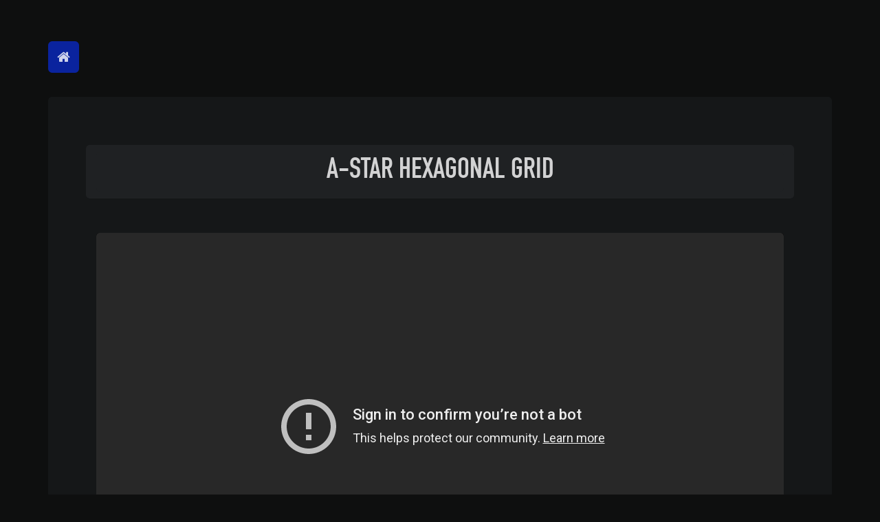

--- FILE ---
content_type: text/html; charset=UTF-8
request_url: https://lounes.nl/gamejams/astar-hexagonal-grid/
body_size: 70177
content:
<!DOCTYPE html>
<html lang="en-US">
<head>
	<meta charset="UTF-8"/>
	<meta http-equiv="X-UA-Compatible" content="IE=edge">
	<meta name="viewport" content="width=device-width, initial-scale=1">
	<title>Astar hexagonal grid - Akli Lounès Touati - Portfolio</title>
<meta name='robots' content='max-image-preview:large' />
<script type="text/javascript">
var ajaxurl = "https://lounes.nl/wp-admin/admin-ajax.php";
var ff_template_url = "https://lounes.nl/wp-content/themes/ark";
</script>
<link rel='dns-prefetch' href='//fonts.googleapis.com' />
<link rel="alternate" type="application/rss+xml" title="Akli Lounès Touati - Portfolio &raquo; Feed" href="https://lounes.nl/feed/" />
<link rel="alternate" type="application/rss+xml" title="Akli Lounès Touati - Portfolio &raquo; Comments Feed" href="https://lounes.nl/comments/feed/" />
<link rel="alternate" title="oEmbed (JSON)" type="application/json+oembed" href="https://lounes.nl/wp-json/oembed/1.0/embed?url=https%3A%2F%2Flounes.nl%2Fgamejams%2Fastar-hexagonal-grid%2F" />
<link rel="alternate" title="oEmbed (XML)" type="text/xml+oembed" href="https://lounes.nl/wp-json/oembed/1.0/embed?url=https%3A%2F%2Flounes.nl%2Fgamejams%2Fastar-hexagonal-grid%2F&#038;format=xml" />
<style id='wp-img-auto-sizes-contain-inline-css' type='text/css'>
img:is([sizes=auto i],[sizes^="auto," i]){contain-intrinsic-size:3000px 1500px}
/*# sourceURL=wp-img-auto-sizes-contain-inline-css */
</style>
<link rel='stylesheet' id='animate-css' href='https://lounes.nl/wp-content/plugins/fresh-framework//framework/themes/builder/metaBoxThemeBuilder/assets/freshGrid/extern/animate.css/animate.min.css?ver=1.66.0' type='text/css' media='all' />
<link rel='stylesheet' id='ff-freshgrid-css' href='https://lounes.nl/wp-content/plugins/fresh-framework//framework/themes/builder/metaBoxThemeBuilder/assets/freshGrid/freshGrid.css?ver=1.66.0' type='text/css' media='all' />
<style id='wp-emoji-styles-inline-css' type='text/css'>

	img.wp-smiley, img.emoji {
		display: inline !important;
		border: none !important;
		box-shadow: none !important;
		height: 1em !important;
		width: 1em !important;
		margin: 0 0.07em !important;
		vertical-align: -0.1em !important;
		background: none !important;
		padding: 0 !important;
	}
/*# sourceURL=wp-emoji-styles-inline-css */
</style>
<style id='wp-block-library-inline-css' type='text/css'>
:root{--wp-block-synced-color:#7a00df;--wp-block-synced-color--rgb:122,0,223;--wp-bound-block-color:var(--wp-block-synced-color);--wp-editor-canvas-background:#ddd;--wp-admin-theme-color:#007cba;--wp-admin-theme-color--rgb:0,124,186;--wp-admin-theme-color-darker-10:#006ba1;--wp-admin-theme-color-darker-10--rgb:0,107,160.5;--wp-admin-theme-color-darker-20:#005a87;--wp-admin-theme-color-darker-20--rgb:0,90,135;--wp-admin-border-width-focus:2px}@media (min-resolution:192dpi){:root{--wp-admin-border-width-focus:1.5px}}.wp-element-button{cursor:pointer}:root .has-very-light-gray-background-color{background-color:#eee}:root .has-very-dark-gray-background-color{background-color:#313131}:root .has-very-light-gray-color{color:#eee}:root .has-very-dark-gray-color{color:#313131}:root .has-vivid-green-cyan-to-vivid-cyan-blue-gradient-background{background:linear-gradient(135deg,#00d084,#0693e3)}:root .has-purple-crush-gradient-background{background:linear-gradient(135deg,#34e2e4,#4721fb 50%,#ab1dfe)}:root .has-hazy-dawn-gradient-background{background:linear-gradient(135deg,#faaca8,#dad0ec)}:root .has-subdued-olive-gradient-background{background:linear-gradient(135deg,#fafae1,#67a671)}:root .has-atomic-cream-gradient-background{background:linear-gradient(135deg,#fdd79a,#004a59)}:root .has-nightshade-gradient-background{background:linear-gradient(135deg,#330968,#31cdcf)}:root .has-midnight-gradient-background{background:linear-gradient(135deg,#020381,#2874fc)}:root{--wp--preset--font-size--normal:16px;--wp--preset--font-size--huge:42px}.has-regular-font-size{font-size:1em}.has-larger-font-size{font-size:2.625em}.has-normal-font-size{font-size:var(--wp--preset--font-size--normal)}.has-huge-font-size{font-size:var(--wp--preset--font-size--huge)}.has-text-align-center{text-align:center}.has-text-align-left{text-align:left}.has-text-align-right{text-align:right}.has-fit-text{white-space:nowrap!important}#end-resizable-editor-section{display:none}.aligncenter{clear:both}.items-justified-left{justify-content:flex-start}.items-justified-center{justify-content:center}.items-justified-right{justify-content:flex-end}.items-justified-space-between{justify-content:space-between}.screen-reader-text{border:0;clip-path:inset(50%);height:1px;margin:-1px;overflow:hidden;padding:0;position:absolute;width:1px;word-wrap:normal!important}.screen-reader-text:focus{background-color:#ddd;clip-path:none;color:#444;display:block;font-size:1em;height:auto;left:5px;line-height:normal;padding:15px 23px 14px;text-decoration:none;top:5px;width:auto;z-index:100000}html :where(.has-border-color){border-style:solid}html :where([style*=border-top-color]){border-top-style:solid}html :where([style*=border-right-color]){border-right-style:solid}html :where([style*=border-bottom-color]){border-bottom-style:solid}html :where([style*=border-left-color]){border-left-style:solid}html :where([style*=border-width]){border-style:solid}html :where([style*=border-top-width]){border-top-style:solid}html :where([style*=border-right-width]){border-right-style:solid}html :where([style*=border-bottom-width]){border-bottom-style:solid}html :where([style*=border-left-width]){border-left-style:solid}html :where(img[class*=wp-image-]){height:auto;max-width:100%}:where(figure){margin:0 0 1em}html :where(.is-position-sticky){--wp-admin--admin-bar--position-offset:var(--wp-admin--admin-bar--height,0px)}@media screen and (max-width:600px){html :where(.is-position-sticky){--wp-admin--admin-bar--position-offset:0px}}

/*# sourceURL=wp-block-library-inline-css */
</style><style id='global-styles-inline-css' type='text/css'>
:root{--wp--preset--aspect-ratio--square: 1;--wp--preset--aspect-ratio--4-3: 4/3;--wp--preset--aspect-ratio--3-4: 3/4;--wp--preset--aspect-ratio--3-2: 3/2;--wp--preset--aspect-ratio--2-3: 2/3;--wp--preset--aspect-ratio--16-9: 16/9;--wp--preset--aspect-ratio--9-16: 9/16;--wp--preset--color--black: #000000;--wp--preset--color--cyan-bluish-gray: #abb8c3;--wp--preset--color--white: #ffffff;--wp--preset--color--pale-pink: #f78da7;--wp--preset--color--vivid-red: #cf2e2e;--wp--preset--color--luminous-vivid-orange: #ff6900;--wp--preset--color--luminous-vivid-amber: #fcb900;--wp--preset--color--light-green-cyan: #7bdcb5;--wp--preset--color--vivid-green-cyan: #00d084;--wp--preset--color--pale-cyan-blue: #8ed1fc;--wp--preset--color--vivid-cyan-blue: #0693e3;--wp--preset--color--vivid-purple: #9b51e0;--wp--preset--gradient--vivid-cyan-blue-to-vivid-purple: linear-gradient(135deg,rgb(6,147,227) 0%,rgb(155,81,224) 100%);--wp--preset--gradient--light-green-cyan-to-vivid-green-cyan: linear-gradient(135deg,rgb(122,220,180) 0%,rgb(0,208,130) 100%);--wp--preset--gradient--luminous-vivid-amber-to-luminous-vivid-orange: linear-gradient(135deg,rgb(252,185,0) 0%,rgb(255,105,0) 100%);--wp--preset--gradient--luminous-vivid-orange-to-vivid-red: linear-gradient(135deg,rgb(255,105,0) 0%,rgb(207,46,46) 100%);--wp--preset--gradient--very-light-gray-to-cyan-bluish-gray: linear-gradient(135deg,rgb(238,238,238) 0%,rgb(169,184,195) 100%);--wp--preset--gradient--cool-to-warm-spectrum: linear-gradient(135deg,rgb(74,234,220) 0%,rgb(151,120,209) 20%,rgb(207,42,186) 40%,rgb(238,44,130) 60%,rgb(251,105,98) 80%,rgb(254,248,76) 100%);--wp--preset--gradient--blush-light-purple: linear-gradient(135deg,rgb(255,206,236) 0%,rgb(152,150,240) 100%);--wp--preset--gradient--blush-bordeaux: linear-gradient(135deg,rgb(254,205,165) 0%,rgb(254,45,45) 50%,rgb(107,0,62) 100%);--wp--preset--gradient--luminous-dusk: linear-gradient(135deg,rgb(255,203,112) 0%,rgb(199,81,192) 50%,rgb(65,88,208) 100%);--wp--preset--gradient--pale-ocean: linear-gradient(135deg,rgb(255,245,203) 0%,rgb(182,227,212) 50%,rgb(51,167,181) 100%);--wp--preset--gradient--electric-grass: linear-gradient(135deg,rgb(202,248,128) 0%,rgb(113,206,126) 100%);--wp--preset--gradient--midnight: linear-gradient(135deg,rgb(2,3,129) 0%,rgb(40,116,252) 100%);--wp--preset--font-size--small: 13px;--wp--preset--font-size--medium: 20px;--wp--preset--font-size--large: 36px;--wp--preset--font-size--x-large: 42px;--wp--preset--spacing--20: 0.44rem;--wp--preset--spacing--30: 0.67rem;--wp--preset--spacing--40: 1rem;--wp--preset--spacing--50: 1.5rem;--wp--preset--spacing--60: 2.25rem;--wp--preset--spacing--70: 3.38rem;--wp--preset--spacing--80: 5.06rem;--wp--preset--shadow--natural: 6px 6px 9px rgba(0, 0, 0, 0.2);--wp--preset--shadow--deep: 12px 12px 50px rgba(0, 0, 0, 0.4);--wp--preset--shadow--sharp: 6px 6px 0px rgba(0, 0, 0, 0.2);--wp--preset--shadow--outlined: 6px 6px 0px -3px rgb(255, 255, 255), 6px 6px rgb(0, 0, 0);--wp--preset--shadow--crisp: 6px 6px 0px rgb(0, 0, 0);}:where(.is-layout-flex){gap: 0.5em;}:where(.is-layout-grid){gap: 0.5em;}body .is-layout-flex{display: flex;}.is-layout-flex{flex-wrap: wrap;align-items: center;}.is-layout-flex > :is(*, div){margin: 0;}body .is-layout-grid{display: grid;}.is-layout-grid > :is(*, div){margin: 0;}:where(.wp-block-columns.is-layout-flex){gap: 2em;}:where(.wp-block-columns.is-layout-grid){gap: 2em;}:where(.wp-block-post-template.is-layout-flex){gap: 1.25em;}:where(.wp-block-post-template.is-layout-grid){gap: 1.25em;}.has-black-color{color: var(--wp--preset--color--black) !important;}.has-cyan-bluish-gray-color{color: var(--wp--preset--color--cyan-bluish-gray) !important;}.has-white-color{color: var(--wp--preset--color--white) !important;}.has-pale-pink-color{color: var(--wp--preset--color--pale-pink) !important;}.has-vivid-red-color{color: var(--wp--preset--color--vivid-red) !important;}.has-luminous-vivid-orange-color{color: var(--wp--preset--color--luminous-vivid-orange) !important;}.has-luminous-vivid-amber-color{color: var(--wp--preset--color--luminous-vivid-amber) !important;}.has-light-green-cyan-color{color: var(--wp--preset--color--light-green-cyan) !important;}.has-vivid-green-cyan-color{color: var(--wp--preset--color--vivid-green-cyan) !important;}.has-pale-cyan-blue-color{color: var(--wp--preset--color--pale-cyan-blue) !important;}.has-vivid-cyan-blue-color{color: var(--wp--preset--color--vivid-cyan-blue) !important;}.has-vivid-purple-color{color: var(--wp--preset--color--vivid-purple) !important;}.has-black-background-color{background-color: var(--wp--preset--color--black) !important;}.has-cyan-bluish-gray-background-color{background-color: var(--wp--preset--color--cyan-bluish-gray) !important;}.has-white-background-color{background-color: var(--wp--preset--color--white) !important;}.has-pale-pink-background-color{background-color: var(--wp--preset--color--pale-pink) !important;}.has-vivid-red-background-color{background-color: var(--wp--preset--color--vivid-red) !important;}.has-luminous-vivid-orange-background-color{background-color: var(--wp--preset--color--luminous-vivid-orange) !important;}.has-luminous-vivid-amber-background-color{background-color: var(--wp--preset--color--luminous-vivid-amber) !important;}.has-light-green-cyan-background-color{background-color: var(--wp--preset--color--light-green-cyan) !important;}.has-vivid-green-cyan-background-color{background-color: var(--wp--preset--color--vivid-green-cyan) !important;}.has-pale-cyan-blue-background-color{background-color: var(--wp--preset--color--pale-cyan-blue) !important;}.has-vivid-cyan-blue-background-color{background-color: var(--wp--preset--color--vivid-cyan-blue) !important;}.has-vivid-purple-background-color{background-color: var(--wp--preset--color--vivid-purple) !important;}.has-black-border-color{border-color: var(--wp--preset--color--black) !important;}.has-cyan-bluish-gray-border-color{border-color: var(--wp--preset--color--cyan-bluish-gray) !important;}.has-white-border-color{border-color: var(--wp--preset--color--white) !important;}.has-pale-pink-border-color{border-color: var(--wp--preset--color--pale-pink) !important;}.has-vivid-red-border-color{border-color: var(--wp--preset--color--vivid-red) !important;}.has-luminous-vivid-orange-border-color{border-color: var(--wp--preset--color--luminous-vivid-orange) !important;}.has-luminous-vivid-amber-border-color{border-color: var(--wp--preset--color--luminous-vivid-amber) !important;}.has-light-green-cyan-border-color{border-color: var(--wp--preset--color--light-green-cyan) !important;}.has-vivid-green-cyan-border-color{border-color: var(--wp--preset--color--vivid-green-cyan) !important;}.has-pale-cyan-blue-border-color{border-color: var(--wp--preset--color--pale-cyan-blue) !important;}.has-vivid-cyan-blue-border-color{border-color: var(--wp--preset--color--vivid-cyan-blue) !important;}.has-vivid-purple-border-color{border-color: var(--wp--preset--color--vivid-purple) !important;}.has-vivid-cyan-blue-to-vivid-purple-gradient-background{background: var(--wp--preset--gradient--vivid-cyan-blue-to-vivid-purple) !important;}.has-light-green-cyan-to-vivid-green-cyan-gradient-background{background: var(--wp--preset--gradient--light-green-cyan-to-vivid-green-cyan) !important;}.has-luminous-vivid-amber-to-luminous-vivid-orange-gradient-background{background: var(--wp--preset--gradient--luminous-vivid-amber-to-luminous-vivid-orange) !important;}.has-luminous-vivid-orange-to-vivid-red-gradient-background{background: var(--wp--preset--gradient--luminous-vivid-orange-to-vivid-red) !important;}.has-very-light-gray-to-cyan-bluish-gray-gradient-background{background: var(--wp--preset--gradient--very-light-gray-to-cyan-bluish-gray) !important;}.has-cool-to-warm-spectrum-gradient-background{background: var(--wp--preset--gradient--cool-to-warm-spectrum) !important;}.has-blush-light-purple-gradient-background{background: var(--wp--preset--gradient--blush-light-purple) !important;}.has-blush-bordeaux-gradient-background{background: var(--wp--preset--gradient--blush-bordeaux) !important;}.has-luminous-dusk-gradient-background{background: var(--wp--preset--gradient--luminous-dusk) !important;}.has-pale-ocean-gradient-background{background: var(--wp--preset--gradient--pale-ocean) !important;}.has-electric-grass-gradient-background{background: var(--wp--preset--gradient--electric-grass) !important;}.has-midnight-gradient-background{background: var(--wp--preset--gradient--midnight) !important;}.has-small-font-size{font-size: var(--wp--preset--font-size--small) !important;}.has-medium-font-size{font-size: var(--wp--preset--font-size--medium) !important;}.has-large-font-size{font-size: var(--wp--preset--font-size--large) !important;}.has-x-large-font-size{font-size: var(--wp--preset--font-size--x-large) !important;}
/*# sourceURL=global-styles-inline-css */
</style>

<style id='classic-theme-styles-inline-css' type='text/css'>
/*! This file is auto-generated */
.wp-block-button__link{color:#fff;background-color:#32373c;border-radius:9999px;box-shadow:none;text-decoration:none;padding:calc(.667em + 2px) calc(1.333em + 2px);font-size:1.125em}.wp-block-file__button{background:#32373c;color:#fff;text-decoration:none}
/*# sourceURL=/wp-includes/css/classic-themes.min.css */
</style>
<link rel='stylesheet' id='bootstrap-css' href='https://lounes.nl/wp-content/themes/ark/assets/plugins/bootstrap/css/bootstrap.min.css?ver=3.3.7' type='text/css' media='all' />
<link rel='stylesheet' id='jquery.mCustomScrollbar-css' href='https://lounes.nl/wp-content/themes/ark/assets/plugins/scrollbar/jquery.mCustomScrollbar.css?ver=3.1.12' type='text/css' media='all' />
<link rel='stylesheet' id='owl.carousel-css' href='https://lounes.nl/wp-content/themes/ark/assets/plugins/owl-carousel/assets/owl.carousel.css?ver=1.3.2' type='text/css' media='all' />
<link rel='stylesheet' id='magnific-popup-css' href='https://lounes.nl/wp-content/themes/ark/assets/plugins/magnific-popup/magnific-popup.css?ver=1.1.0' type='text/css' media='all' />
<link rel='stylesheet' id='cubeportfolio-css' href='https://lounes.nl/wp-content/themes/ark/assets/plugins/cubeportfolio/css/cubeportfolio.min.css?ver=3.8.0' type='text/css' media='all' />
<link rel='stylesheet' id='freshframework-font-awesome4-css' href='https://lounes.nl/wp-content/plugins/fresh-framework///framework/extern/iconfonts/ff-font-awesome4/ff-font-awesome4.css?ver=6.9' type='text/css' media='all' />
<link rel='stylesheet' id='freshframework-font-et-line-css' href='https://lounes.nl/wp-content/plugins/fresh-framework///framework/extern/iconfonts/ff-font-et-line/ff-font-et-line.css?ver=6.9' type='text/css' media='all' />
<link rel='stylesheet' id='freshframework-simple-line-icons-css' href='https://lounes.nl/wp-content/plugins/fresh-framework///framework/extern/iconfonts/ff-font-simple-line-icons/ff-font-simple-line-icons.css?ver=6.9' type='text/css' media='all' />
<link rel='stylesheet' id='ark-style-css' href='https://lounes.nl/wp-content/themes/ark/style.css?ver=6.9' type='text/css' media='all' />
<style id='ark-style-inline-css' type='text/css'>
@font-face {
/* DIN Condensed */
font-family: 'custom-font-family-1';
src:
url('https://lounes.nl//wp-content/fonts/DINCondensed.woff') format('woff')
;
}

@font-face {
/* Montreal Regular */
font-family: 'custom-font-family-2';
src:
url('https://lounes.nl//wp-content/fonts/Montreal-Regular.woff') format('woff')
;
}

body,p,.ff-richtext,li,li a,a,h1, h2, h3, h4, h5, h6 ,.progress-box-v1 .progress-title,.progress-box-v2 .progress-title,.team-v5-progress-box .progress-title,.pricing-list-v1 .pricing-list-v1-header-title,.team-v3 .progress-box .progress-title,.rating-container .caption > .label,.theme-portfolio .cbp-l-filters-alignRight,.theme-portfolio .cbp-l-filters-alignLeft,.theme-portfolio .cbp-l-filters-alignCenter,.theme-portfolio .cbp-filter-item,.theme-portfolio .cbp-l-loadMore-button .cbp-l-loadMore-link,.theme-portfolio .cbp-l-loadMore-button .cbp-l-loadMore-button-link,.theme-portfolio .cbp-l-loadMore-text .cbp-l-loadMore-link,.theme-portfolio .cbp-l-loadMore-text .cbp-l-loadMore-button-link,.theme-portfolio-v2 .cbp-l-filters-alignRight .cbp-filter-item,.theme-portfolio-v3 .cbp-l-filters-button .cbp-filter-item,.zeus .tp-bullet-title{font-family:'custom-font-family-2'/*  */ ,Helvetica, Arial,sans-serif,sans-serif}

.blog-classic .blog-classic-label,.blog-classic .blog-classic-subtitle,.blog-grid .blog-grid-title-el,.blog-grid .blog-grid-title-el .blog-grid-title-link,.blog-grid .blog-grid-supplemental-title,.op-b-blog .blog-grid-supplemental-title,.blog-grid .blog-grid-supplemental-category,.blog-grid-supplemental .blog-grid-supplemental-title a,.blog-teaser .blog-teaser-category .blog-teaser-category-title,.blog-teaser .blog-teaser-category .blog-teaser-category-title a,.news-v8 .news-v8-category a,.news-v1 .news-v1-heading .news-v1-heading-title > a,.news-v1 .news-v1-quote:before,.news-v2 .news-v2-subtitle,.news-v2 .news-v2-subtitle a,.ff-news-v3-meta-data,.ff-news-v3-meta-data a,.news-v3 .news-v3-content .news-v3-subtitle,.news-v6 .news-v6-subtitle,.news-v7 .news-v7-subtitle,.news-v8 .news-v8-category,.blog-simple-slider .op-b-blog-title,.blog-simple-slider .op-b-blog-title a,.heading-v1 .heading-v1-title,.heading-v1 .heading-v1-title p,.testimonials-v7 .testimonials-v7-title .sign,.team-v3 .team-v3-member-position,.heading-v1 .heading-v1-subtitle,.heading-v1 .heading-v1-subtitle p,.heading-v2 .heading-v2-text,.heading-v2 .heading-v2-text p,.heading-v3 .heading-v3-text,.heading-v3 .heading-v3-text p,.heading-v4 .heading-v4-subtitle,.heading-v4 .heading-v4-subtitle p,.newsletter-v2 .newsletter-v2-title span.sign,.quote-socials-v1 .quote-socials-v1-quote,.quote-socials-v1 .quote-socials-v1-quote p,.sliding-bg .sliding-bg-title,.timeline-v4 .timeline-v4-subtitle, .timeline-v4 .timeline-v4-subtitle a,.counters-v2 .counters-v2-subtitle,.icon-box-v2 .icon-box-v2-body-subtitle,.i-banner-v1 .i-banner-v1-heading .i-banner-v1-member-position,.i-banner-v1 .i-banner-v1-quote,.i-banner-v3 .i-banner-v3-subtitle,.newsletter-v2 .newsletter-v2-title:before,.piechart-v1 .piechart-v1-body .piechart-v1-body-subtitle,.pricing-list-v1 .pricing-list-v1-body .pricing-list-v1-header-subtitle,.pricing-list-v2 .pricing-list-v2-header-title,.pricing-list-v3 .pricing-list-v3-text,.promo-block-v2 .promo-block-v2-text,.promo-block-v2 .promo-block-v2-text p,.promo-block-v3 .promo-block-v3-subtitle,.services-v1 .services-v1-subtitle,.services-v10 .services-v10-no,.services-v11 .services-v11-subtitle,.slider-block-v1 .slider-block-v1-subtitle,.team-v3 .team-v3-header .team-v3-member-position,.team-v4 .team-v4-content .team-v4-member-position,.testimonials-v1 .testimonials-v1-author-position,.testimonials-v3 .testimonials-v3-subtitle:before,.testimonials-v3 .testimonials-v3-subtitle span.sign,.testimonials-v3 .testimonials-v3-author,.testimonials-v5 .testimonials-v5-quote-text,.testimonials-v5 .testimonials-v5-quote-text p,.testimonials-v6 .testimonials-v6-element .testimonials-v6-position,.testimonials-v6 .testimonials-v6-quote-text,.testimonials-v6 .testimonials-v6-quote-text p,.testimonials-v7 .testimonials-v7-title:before,.testimonials-v7 .testimonials-v7-author,.testimonials-v7-title-span,.footer .footer-testimonials .footer-testimonials-quote:before,.animated-headline-v1 .animated-headline-v1-subtitle,.news-v3 .news-v3-content .news-v3-subtitle,.news-v3 .news-v3-content .news-v3-subtitle a,.theme-ci-v1 .theme-ci-v1-item .theme-ci-v1-title{font-family:null,Arial,sans-serif}

code, kbd, pre, samp{font-family:'Courier New', Courier, monospace,Arial,sans-serif}

.custom-font-1{font-family:Arial, Helvetica, sans-serif,Arial,sans-serif}

.custom-font-2{font-family:Arial, Helvetica, sans-serif,Arial,sans-serif}

.custom-font-3{font-family:Arial, Helvetica, sans-serif,Arial,sans-serif}

.custom-font-4{font-family:Arial, Helvetica, sans-serif,Arial,sans-serif}

.custom-font-5{font-family:Arial, Helvetica, sans-serif,Arial,sans-serif}

.custom-font-6{font-family:Arial, Helvetica, sans-serif,Arial,sans-serif}

.custom-font-7{font-family:Arial, Helvetica, sans-serif,Arial,sans-serif}

.custom-font-8{font-family:Arial, Helvetica, sans-serif,Arial,sans-serif}

.fg-container-small { width: 100%; padding-left: 15px; padding-right: 15px; }
.fg-container-medium { width: 100%; padding-left: 15px; padding-right: 15px; }
.fg-container-large { width: 100%; padding-left: 15px; padding-right: 15px; }
.fg-container-fluid, .ark-boxed__boxed-wrapper, .ark-boxed__boxed-wrapper .ark-header { width: 100%; padding-left: 15px; padding-right: 15px; }

@media (min-width: 768px){
.fg-container-small { width: 750px; padding-left: 15px; padding-right: 15px; }
.fg-container-medium { width: 750px; padding-left: 15px; padding-right: 15px; }
.fg-container-large { width: 750px; padding-left: 15px; padding-right: 15px; }
.fg-container-fluid, .ark-boxed__boxed-wrapper, .ark-boxed__boxed-wrapper .ark-header { width: 100%; padding-left: 15px; padding-right: 15px; }
}

@media (min-width: 992px){
.fg-container-small { width: 750px; padding-left: 15px; padding-right: 15px; }
.fg-container-medium { width: 970px; padding-left: 15px; padding-right: 15px; }
.fg-container-large { width: 970px; padding-left: 15px; padding-right: 15px; }
.fg-container-fluid, .ark-boxed__boxed-wrapper, .ark-boxed__boxed-wrapper .ark-header { width: 100%; padding-left: 15px; padding-right: 15px; }
}

@media (min-width: 1200px){
.fg-container-small { width: 750px; padding-left: 15px; padding-right: 15px; }
.fg-container-medium { width: 970px; padding-left: 15px; padding-right: 15px; }
.fg-container-large { width: 1170px; padding-left: 15px; padding-right: 15px; }
.fg-container-fluid, .ark-boxed__boxed-wrapper, .ark-boxed__boxed-wrapper .ark-header { width: 100%; padding-left: 15px; padding-right: 15px; }
}

/*# sourceURL=ark-style-inline-css */
</style>
<link rel='stylesheet' id='ark-google-fonts-css' href='//fonts.googleapis.com/css?family=null%3A300%2C400%2C500%2C600%2C700%2C300i%2C400i%2C700i&#038;subset=cyrillic%2Ccyrillic-ext%2Cgreek%2Cgreek-ext%2Clatin%2Clatin-ext%2Cvietnamese&#038;ver=1.66.0' type='text/css' media='all' />
<link rel='stylesheet' id='ark-colors-css' href='https://lounes.nl/wp-content/uploads/freshframework/css/colors.css?ver=6.9' type='text/css' media='all' />
<link rel='stylesheet' id='twentytwenty-css' href='https://lounes.nl/wp-content/themes/ark/assets/plugins/twentytwenty/css/twentytwenty.css?ver=6.9' type='text/css' media='all' />
<script type="text/javascript" src="https://lounes.nl/wp-includes/js/jquery/jquery.min.js?ver=3.7.1" id="jquery-core-js"></script>
<script type="text/javascript" src="https://lounes.nl/wp-includes/js/jquery/jquery-migrate.min.js?ver=3.4.1" id="jquery-migrate-js"></script>
<link rel="https://api.w.org/" href="https://lounes.nl/wp-json/" /><link rel="alternate" title="JSON" type="application/json" href="https://lounes.nl/wp-json/wp/v2/pages/1880" /><link rel="EditURI" type="application/rsd+xml" title="RSD" href="https://lounes.nl/xmlrpc.php?rsd" />
<meta name="generator" content="WordPress 6.9" />
<link rel="canonical" href="https://lounes.nl/gamejams/astar-hexagonal-grid/" />
<link rel='shortlink' href='https://lounes.nl/?p=1880' />
<style type="text/css">.recentcomments a{display:inline !important;padding:0 !important;margin:0 !important;}</style><meta name="generator" content="Powered by Slider Revolution 6.6.5 - responsive, Mobile-Friendly Slider Plugin for WordPress with comfortable drag and drop interface." />
<link rel="icon" href="https://lounes.nl/wp-content/uploads/2020/06/cropped-output-onlinepngtools_1-32x32.png" sizes="32x32" />
<link rel="icon" href="https://lounes.nl/wp-content/uploads/2020/06/cropped-output-onlinepngtools_1-192x192.png" sizes="192x192" />
<link rel="apple-touch-icon" href="https://lounes.nl/wp-content/uploads/2020/06/cropped-output-onlinepngtools_1-180x180.png" />
<meta name="msapplication-TileImage" content="https://lounes.nl/wp-content/uploads/2020/06/cropped-output-onlinepngtools_1-270x270.png" />
<script>function setREVStartSize(e){
			//window.requestAnimationFrame(function() {
				window.RSIW = window.RSIW===undefined ? window.innerWidth : window.RSIW;
				window.RSIH = window.RSIH===undefined ? window.innerHeight : window.RSIH;
				try {
					var pw = document.getElementById(e.c).parentNode.offsetWidth,
						newh;
					pw = pw===0 || isNaN(pw) || (e.l=="fullwidth" || e.layout=="fullwidth") ? window.RSIW : pw;
					e.tabw = e.tabw===undefined ? 0 : parseInt(e.tabw);
					e.thumbw = e.thumbw===undefined ? 0 : parseInt(e.thumbw);
					e.tabh = e.tabh===undefined ? 0 : parseInt(e.tabh);
					e.thumbh = e.thumbh===undefined ? 0 : parseInt(e.thumbh);
					e.tabhide = e.tabhide===undefined ? 0 : parseInt(e.tabhide);
					e.thumbhide = e.thumbhide===undefined ? 0 : parseInt(e.thumbhide);
					e.mh = e.mh===undefined || e.mh=="" || e.mh==="auto" ? 0 : parseInt(e.mh,0);
					if(e.layout==="fullscreen" || e.l==="fullscreen")
						newh = Math.max(e.mh,window.RSIH);
					else{
						e.gw = Array.isArray(e.gw) ? e.gw : [e.gw];
						for (var i in e.rl) if (e.gw[i]===undefined || e.gw[i]===0) e.gw[i] = e.gw[i-1];
						e.gh = e.el===undefined || e.el==="" || (Array.isArray(e.el) && e.el.length==0)? e.gh : e.el;
						e.gh = Array.isArray(e.gh) ? e.gh : [e.gh];
						for (var i in e.rl) if (e.gh[i]===undefined || e.gh[i]===0) e.gh[i] = e.gh[i-1];
											
						var nl = new Array(e.rl.length),
							ix = 0,
							sl;
						e.tabw = e.tabhide>=pw ? 0 : e.tabw;
						e.thumbw = e.thumbhide>=pw ? 0 : e.thumbw;
						e.tabh = e.tabhide>=pw ? 0 : e.tabh;
						e.thumbh = e.thumbhide>=pw ? 0 : e.thumbh;
						for (var i in e.rl) nl[i] = e.rl[i]<window.RSIW ? 0 : e.rl[i];
						sl = nl[0];
						for (var i in nl) if (sl>nl[i] && nl[i]>0) { sl = nl[i]; ix=i;}
						var m = pw>(e.gw[ix]+e.tabw+e.thumbw) ? 1 : (pw-(e.tabw+e.thumbw)) / (e.gw[ix]);
						newh =  (e.gh[ix] * m) + (e.tabh + e.thumbh);
					}
					var el = document.getElementById(e.c);
					if (el!==null && el) el.style.height = newh+"px";
					el = document.getElementById(e.c+"_wrapper");
					if (el!==null && el) {
						el.style.height = newh+"px";
						el.style.display = "block";
					}
				} catch(e){
					console.log("Failure at Presize of Slider:" + e)
				}
			//});
		  };</script>
<style id="sccss">body {
	background-color: #0e0f0f;
}

img {
	border-radius: 5px;
}

/* youtube videos, maybe something else also */
.embed-responsive {
	border-radius: 5px;
}

/* Give components the same ease */
.work-v1, .work-v1-view, .work-active-bg, .ffb-btn-link, .theme-icons {
	transition: all 0.6s cubic-bezier(0.16, 1, 0.3, 1) !important;
}
/* Menu item ease */
.nav-item-child, .nav-item:before, .nav-item {
		transition: all 0.25s cubic-bezier(.19,.23,.37,.89) !important;
}

.work-v1 {
	box-shadow: 0 4px 8px 0 rgba(0,0,0,0.2);
}

.work-v1:hover {
	transform: scale(1.025, 1.025);
	box-shadow: 0 8px 16px 0 rgba(0,0,0,0.2);
}

.ffb-btn-link:hover, .theme-icons-wrap:hover a .theme-icons {
	transform: scale(1.1, 1.1);
	box-shadow: 0 8px 16px 0 rgba(0,0,0,0.2);
}

/* work - view project text */
.work-v1 .work-v1-img-gradient .work-v1-view {
		/* Fix text color on ViewMore button */
		color: #fff !important;
	
		top: 30% !important;
		left: 50% !important;
}
/*
.nav-item:hover .nav-item-child {
	transform: translatex(10px);
}
*/

/* Header menu items */
header.ark-header-vertical .navbar-collapse .menu-container, header.ark-header-vertical .navbar-collapse .menu-container .header-vertical-menu {
	padding-left: 0px !important;
	padding-right: 0px !important;
}
.nav-item {
	background: #0a239e;
}
.nav-item-child {
	padding-left: 30px !important;
	padding-right: 30px !important;
}
.nav-item:hover .nav-item-child
{
	transform: translatex(6px); 
}
/* reveal background */
.nav-item:before {
  position: absolute;
	top: 0;
  right: 0;
  bottom: 0;
  left: 0;
  content: "";
  background: #0e0f0f;
}
.nav-item:hover:before {
  transform: translateX(100%);
}

/* stupid ass stupid link in the nav bar that is the logo that is not there */
.navbar-logo {
	pointer-events: none;
}

/* force back to top button on top of everything */
.back-to-top-theme {
	z-index: 9999;
}</style>
<!-- Favicon -->
<link rel="apple-touch-icon-precomposed" sizes="57x57" href="https://lounes.nl/wp-content/uploads/freshframework/ff_fresh_favicon/favicon_57x57--2020_06_02__03_55_08.png"> <!-- iPhone iOS ≤ 6 favicon -->
<link rel="apple-touch-icon-precomposed" sizes="114x114" href="https://lounes.nl/wp-content/uploads/freshframework/ff_fresh_favicon/favicon_114x114--2020_06_02__03_55_08.png"> <!-- iPhone iOS ≤ 6 Retina favicon -->
<link rel="apple-touch-icon-precomposed" sizes="72x72" href="https://lounes.nl/wp-content/uploads/freshframework/ff_fresh_favicon/favicon_72x72--2020_06_02__03_55_08.png"> <!-- iPad iOS ≤ 6 favicon -->
<link rel="apple-touch-icon-precomposed" sizes="144x144" href="https://lounes.nl/wp-content/uploads/freshframework/ff_fresh_favicon/favicon_144x144--2020_06_02__03_55_08.png"> <!-- iPad iOS ≤ 6 Retina favicon -->
<link rel="apple-touch-icon-precomposed" sizes="60x60" href="https://lounes.nl/wp-content/uploads/freshframework/ff_fresh_favicon/favicon_60x60--2020_06_02__03_55_08.png"> <!-- iPhone iOS ≥ 7 favicon -->
<link rel="apple-touch-icon-precomposed" sizes="120x120" href="https://lounes.nl/wp-content/uploads/freshframework/ff_fresh_favicon/favicon_120x120--2020_06_02__03_55_08.png"> <!-- iPhone iOS ≥ 7 Retina favicon -->
<link rel="apple-touch-icon-precomposed" sizes="76x76" href="https://lounes.nl/wp-content/uploads/freshframework/ff_fresh_favicon/favicon_76x76--2020_06_02__03_55_08.png"> <!-- iPad iOS ≥ 7 favicon -->
<link rel="apple-touch-icon-precomposed" sizes="152x152" href="https://lounes.nl/wp-content/uploads/freshframework/ff_fresh_favicon/favicon_152x152--2020_06_02__03_55_08.png"> <!-- iPad iOS ≥ 7 Retina favicon -->
<link rel="icon" type="image/png" sizes="196x196" href="https://lounes.nl/wp-content/uploads/freshframework/ff_fresh_favicon/favicon_196x196--2020_06_02__03_55_08.png"> <!-- Android Chrome M31+ favicon -->
<link rel="icon" type="image/png" sizes="160x160" href="https://lounes.nl/wp-content/uploads/freshframework/ff_fresh_favicon/favicon_160x160--2020_06_02__03_55_08.png"> <!-- Opera Speed Dial ≤ 12 favicon -->
<link rel="icon" type="image/png" sizes="96x96" href="https://lounes.nl/wp-content/uploads/freshframework/ff_fresh_favicon/favicon_96x96--2020_06_02__03_55_08.png"> <!-- Google TV favicon -->
<link rel="icon" type="image/png" sizes="32x32" href="https://lounes.nl/wp-content/uploads/freshframework/ff_fresh_favicon/favicon_32x32--2020_06_02__03_55_08.png"> <!-- Default medium favicon -->
<link rel="icon" type="image/png" sizes="16x16" href="https://lounes.nl/wp-content/uploads/freshframework/ff_fresh_favicon/favicon_16x16--2020_06_02__03_55_08.png"> <!-- Default small favicon -->
<meta name="msapplication-TileColor" content="#FFFFFF" > <!-- IE10 Windows 8.0 favicon -->
<link rel="shortcut icon" href="https://lounes.nl/wp-content/uploads/freshframework/ff_fresh_favicon/icon2020_06_02__03_55_08.ico" /> <!-- Default favicons (16, 32, 48) in .ico format -->
<!--/Favicon -->

<link rel='stylesheet' id='rs-plugin-settings-css' href='https://lounes.nl/wp-content/plugins/revslider/public/assets/css/rs6.css?ver=6.6.5' type='text/css' media='all' />
<style id='rs-plugin-settings-inline-css' type='text/css'>
#rs-demo-id {}
/*# sourceURL=rs-plugin-settings-inline-css */
</style>
</head>
<body class="wp-singular page-template-default page page-id-1880 page-child parent-pageid-110 wp-theme-ark appear-animate">
<section class="ffb-id-pfeamtm fg-section fg-el-has-bg fg-text-dark"><span class="fg-bg"><span data-fg-bg="{&quot;type&quot;:&quot;color&quot;,&quot;opacity&quot;:1,&quot;color&quot;:&quot;#0e0f0f&quot;}" class="fg-bg-layer fg-bg-type-color " style="opacity: 1; background-color: #0e0f0f;"></span></span><div class="fg-container container fg-container-large fg-container-lvl--1 "><div class="fg-row row    " ><div class="ffb-id-3l6hgag6 fg-col col-xs-12 col-md-2 fg-text-dark"><div class="ffb-id-3l6hk2j6 icons ff-el-icons text-left    fg-text-dark"><ul class="list-inline"><li class="theme-icons-wrap fg-text-dark ffb-icon1-1"><a href="https://lounes.nl/home/" ><i class="theme-icons ff-custom-color theme-icons-md radius-6 ff-font-awesome4 icon-home  "></i></a></li></ul></div></div><div class="ffb-id-pfeamtn fg-col col-xs-12 col-md-12 fg-text-dark"><div class="ffb-id-pfeamu1 post-wrapper blog-grid-content post-1880 page type-page status-publish hentry fg-el-has-bg fg-text-dark" id="post-1880"><span class="fg-bg"><span data-fg-bg="{&quot;type&quot;:&quot;color&quot;,&quot;opacity&quot;:1,&quot;color&quot;:&quot;#151718&quot;}" class="fg-bg-layer fg-bg-type-color " style="opacity: 1; background-color: #151718;"></span></span><div class="ffb-id-pfeamu8 post-content ff-post-content-element fg-text-dark"><section class="ffb-id-28739us4 fg-section fg-text-dark"><div class="fg-container container fg-container-large fg-container-lvl--2 "><div class="fg-row row    " ><div class="ffb-id-3l5osa2f fg-col col-xs-12 col-md-12 fg-el-has-bg fg-text-dark"><span class="fg-bg"><span data-fg-bg="{&quot;type&quot;:&quot;color&quot;,&quot;opacity&quot;:1,&quot;color&quot;:&quot;#1f2123&quot;}" class="fg-bg-layer fg-bg-type-color " style="opacity: 1; background-color: #1f2123;"></span></span><h1 class="ffb-id-3l5osa2g fg-heading text-center    fg-el-has-bg fg-text-dark"><span class="fg-bg"><span data-fg-bg="{&quot;type&quot;:&quot;color&quot;,&quot;opacity&quot;:1,&quot;color&quot;:&quot;#1f2123&quot;}" class="fg-bg-layer fg-bg-type-color " style="opacity: 1; background-color: #1f2123;"></span></span>A-STAR HEXAGONAL GRID</h1></div></div></div></section><div class="ffb-id-287333lk embed-video-external"><div class="embed-responsive"><iframe	class="embed-responsive-item" width="560" height="315" src="https://www.youtube-nocookie.com/embed/xN0gf0M3npg?
rel=0&showinfo=0&mute=1&autoplay=1" frameborder="0" allow="autoplay; encrypted-media" allowfullscreen></iframe></div></div><section class="ffb-id-287536r6 fg-section fg-text-dark"><div class="fg-container container fg-container-large fg-container-lvl--2 "><div class="fg-row row    " ><div class="ffb-id-28753m9q fg-col col-xs-12 col-md-12 fg-text-dark"><section class="ffb-id-287545h8 divider-v1 divider-with-title-1-type fg-text-dark"><div class="divider-v1-element">Description</div></section></div><div class="ffb-id-287fp5js fg-col col-xs-12 col-md-2 fg-text-dark"></div><div class="ffb-id-287fp910 fg-col col-xs-12 col-md-8 fg-text-dark"><div class="ffb-id-287dnd6i fg-paragraph ff-richtext text-left    fg-text-dark"><p>I have created a simple implementation of the a-star and breadth-first algorithm in unity as an exercise. Tiles have a different movement cost. Walls are immovable, water costs 3 points to move on and mountains cost 5 points.&nbsp;&nbsp;</p></div></div><div class="ffb-id-29e565tu fg-col col-xs-12 col-md-2 fg-text-dark"></div></div></div></section><section class="ffb-id-287557na fg-section fg-text-dark"><div class="fg-container container fg-container-large fg-container-lvl--2 "><div class="fg-row row    " ><div class="ffb-id-287dmtvn fg-col col-xs-12 col-md-4 fg-text-dark"><section class="ffb-id-287fn02s divider-v1 divider-with-title-1-type fg-text-dark"><div class="divider-v1-element">Tech</div></section><ul class="ffb-id-287g1h9p ffb-list lists-base fg-text-dark"><li class="ffb-list-item text-left ffb-list-style-icon list-unstyled fg-text-dark ffb-list-item-1"><i class="ffb-list-icon ff-font-awesome4 icon-caret-right  fg-text-dark ffb-one-icon"></i><div class="ffb-list-text fg-text-dark ffb-one-text">C#</div></li><li class="ffb-list-item text-left ffb-list-style-icon list-unstyled fg-text-dark ffb-list-item-2"><i class="ffb-list-icon ff-font-awesome4 icon-caret-right  fg-text-dark ffb-one-icon"></i><div class="ffb-list-text fg-text-dark ffb-one-text">Unity</div></li></ul></div><div class="ffb-id-287557nd fg-col col-xs-12 col-md-4 fg-text-dark"><section class="ffb-id-287fm83d divider-v1 divider-with-title-1-type fg-text-dark"><div class="divider-v1-element">Work</div></section><ul class="ffb-id-287fs2f1 ffb-list lists-base fg-text-dark"><li class="ffb-list-item text-left ffb-list-style-icon list-unstyled fg-text-dark ffb-list-item-1"><i class="ffb-list-icon ff-font-awesome4 icon-caret-right  fg-text-dark ffb-one-icon"></i><div class="ffb-list-text fg-text-dark ffb-one-text">Grid generation</div></li><li class="ffb-list-item text-left ffb-list-style-icon list-unstyled fg-text-dark ffb-list-item-2"><i class="ffb-list-icon ff-font-awesome4 icon-caret-right  fg-text-dark ffb-one-icon"></i><div class="ffb-list-text fg-text-dark ffb-one-text">Astar algorithm implementation from scratch</div></li><li class="ffb-list-item text-left ffb-list-style-icon list-unstyled fg-text-dark ffb-list-item-3"><i class="ffb-list-icon ff-font-awesome4 icon-caret-right  fg-text-dark ffb-one-icon"></i><div class="ffb-list-text fg-text-dark ffb-one-text">Breadth first implementation from scratch</div></li></ul></div><div class="ffb-id-287557nb fg-col col-xs-12 col-md-4 fg-text-dark"><section class="ffb-id-287fj0p3 divider-v1 divider-with-title-1-type fg-text-dark"><div class="divider-v1-element">Team</div></section><div class="ffb-id-287gjdmo fg-paragraph ff-richtext text-left    fg-text-dark"><p style="text-align: left">Programming</p></div><ul class="ffb-id-287gjso5 ffb-list lists-base fg-text-dark"><li class="ffb-list-item text-left ffb-list-style-icon list-unstyled fg-text-dark ffb-list-item-1"><i class="ffb-list-icon ff-font-awesome4 icon-caret-right  fg-text-dark ffb-one-icon"></i><div class="ffb-list-text fg-text-dark ffb-one-text">Akli Lounès Touati</div></li></ul></div></div></div></section><section class="ffb-id-28sagtde fg-section fg-text-dark"><div class="fg-container container fg-container-large fg-container-lvl--2 "><div class="fg-row row    " ><div class="ffb-id-28sagtdf fg-col col-xs-12 col-md-12 fg-text-dark"><div class="ffb-id-29qpjs9u ffg-empty-space fg-text-dark"></div><section class="ffb-id-425nbcj3 divider-v1 divider-with-title-1-type fg-text-dark"><div class="divider-v1-element">Code Snippets</div></section><section class="ffb-id-28sah1je accordion-v1 fg-text-dark"><div class="panel-group accordion-1-28sah1je" role="tablist" aria-multiselectable="true"><div class="panel panel-default fg-text-dark ffb-accordion-1"><div class="panel-heading" role="tab" id="heading0"><h4 class="panel-title"><a role="button" class="collapsed fg-text-dark ffb-title" data-toggle="collapse" data-parent=".accordion-1-28sah1je" href="#28sah1je0" aria-expanded="false" aria-controls="accordionV1Collapse0">AStar Algorithm</a></h4></div><div id="28sah1je0" class="panel-collapse collapse " role="tabpanel" aria-labelledby="heading0"><div class="panel-body fg-text-dark ffb-content"><div class="snippetcpt-wrap" id="snippet-1878" data-id="1878" data-edit="" data-copy="/gamejams/astar-hexagonal-grid/?id=1878&#038;snippet=f11c76cec7" data-fullscreen="https://lounes.nl/code-snippets/astaralgorithms-cs/?full-screen=1">
				<pre class="prettyprint linenums lang-csharp" title="AStarAlgorithms.cs">using System.Collections;
using System.Collections.Generic;
using UnityEngine;

static public class AStarAlgorithms
{
    static public HaxNode[] GetPath(HaxNode start, HaxNode destination)
    {
        List&lt;HaxNode&gt; open = new List&lt;HaxNode&gt;();
        List&lt;HaxNode&gt; closed = new List&lt;HaxNode&gt;();

        start.AstarProperties.GCost = 0;
        start.AstarProperties.GCost = Grid.instance.GetDistanceHax(start, destination);

        open.Add(start);

        do
        {
            int currentNodeIndex = 0;
            int lowestFCost = int.MaxValue;
            HaxNode currentNode = null;

            for (int i = 0; i &lt; open.Count; i++)
            {
                if (open[i].AstarProperties.FCost &lt; lowestFCost)
                {
                    lowestFCost = open[i].AstarProperties.FCost;
                    currentNodeIndex = i;
                    currentNode = open[i];
                }
            }

            open.RemoveAt(currentNodeIndex);
            closed.Add(currentNode);

            foreach (HaxNode neighbor in Grid.instance.GetNeighborsHax(currentNode).ToArray())
            {
                if (!neighbor.IsWalkable || closed.Contains(neighbor))
                    continue;

                neighbor.AstarProperties.HCost = Grid.instance.GetDistanceHax(neighbor, destination);
                int newCostToNeighbour = currentNode.AstarProperties.GCost + neighbor.MoveCost;

                if (newCostToNeighbour &lt; neighbor.AstarProperties.GCost || !open.Contains(neighbor) /*|| currentNode.AstarProperties.GCost + neighbor.MoveCost &lt; neighbor.AstarProperties.GCost*/)
                {
                    neighbor.AstarProperties.Parent = currentNode;
                    neighbor.AstarProperties.GCost = currentNode.AstarProperties.GCost + neighbor.MoveCost;
                    if (!open.Contains(neighbor))
                        open.Add(neighbor);
                }
            }

            if (currentNode == destination)
            {
                List&lt;HaxNode&gt; path = new List&lt;HaxNode&gt;();
                path.Add(currentNode);
                CreatPath(path, currentNode);
                ClearNodes();
                return path.ToArray();
            }
        }
        while (open.Count &gt; 0);
        ClearNodes();
        return new HaxNode[0];
    }

    static private void CreatPath(List&lt;HaxNode&gt; path, HaxNode nodetogetparant)
    {
        if (nodetogetparant.AstarProperties.Parent == null)
            return;
        else
            path.Add(nodetogetparant.AstarProperties.Parent);

        CreatPath(path, nodetogetparant.AstarProperties.Parent);
    }

    static private void ClearNodes()
    {
        for (int x = 0; x &lt; Grid.instance.m_Nodes.GetLength(0); x++)
        {
            for (int y = 0; y &lt; Grid.instance.m_Nodes.GetLength(1); y++)
            {
                Grid.instance.m_Nodes[x, y].AstarProperties.Clear();
            }
        }
    }

    static public HaxNode[] GetPatsh(HaxNode start, HaxNode destination)
    {
        //G = is the movement cost from the start point A to the current square.
        //H = is the estimated movement cost from the current square to the destination point (heuristic)
        //F = G+H

        List&lt;HaxNode&gt; open = new List&lt;HaxNode&gt;();
        List&lt;HaxNode&gt; closed = new List&lt;HaxNode&gt;();

        open.Add(start);

        while (open.Count &gt; 0)
        {
            HaxNode currentNode = open[0];

            for (int i = 1; i &lt; open.Count; i++)
            {
                if (open[i].AstarProperties.FCost &lt; currentNode.AstarProperties.FCost || open[i].AstarProperties.FCost == currentNode.AstarProperties.FCost)
                {
                    if (open[i].AstarProperties.HCost &lt; currentNode.AstarProperties.HCost)
                        currentNode = open[i];
                }
            }

            open.Remove(currentNode);
            closed.Add(currentNode);

            if (currentNode == destination)
            {
                return RetracePath(start, destination);
            }

            foreach (HaxNode neighbour in Grid.instance.GetNeighborsHax(currentNode))
            {
                if (closed.Contains(neighbour) || !neighbour.IsWalkable)
                {
                    continue;
                }

                int newCostToNeighbour = currentNode.AstarProperties.GCost + Grid.instance.GetDistanceHax(currentNode, neighbour);

                if (newCostToNeighbour &gt;= neighbour.AstarProperties.GCost &amp;&amp; open.Contains(neighbour)) continue;

                neighbour.AstarProperties.GCost = newCostToNeighbour;
                neighbour.AstarProperties.HCost = Grid.instance.GetDistanceHax(neighbour, destination);
                neighbour.AstarProperties.Parent = currentNode;

                if (!open.Contains(neighbour))
                    open.Add(neighbour);
            }
        }

        return null;
    }

    static private HaxNode[] RetracePath(HaxNode start, HaxNode destination)
    {
        List&lt;HaxNode&gt; path = new List&lt;HaxNode&gt;();

        HaxNode currentNode = destination;

        while (currentNode != start)
        {
            path.Add(currentNode);
            currentNode = currentNode.AstarProperties.Parent;
        }

        path.Reverse();

        return path.ToArray();
    }
}

public class AStarProperties
{
    public int GCost = 99999;
    public int HCost;
    public int FCost =&gt; GCost + HCost;
    public HaxNode Parent = null;

    public void Clear()
    {
        GCost = int.MaxValue;
        HCost = 0;
        Parent = null;
    }
}
</pre>
			</div></div></div></div><div class="panel panel-default fg-text-dark ffb-accordion-2"><div class="panel-heading" role="tab" id="heading1"><h4 class="panel-title"><a role="button" class="collapsed fg-text-dark ffb-title" data-toggle="collapse" data-parent=".accordion-1-28sah1je" href="#28sah1je1" aria-expanded="false" aria-controls="accordionV1Collapse1">Breadth First Algorithm</a></h4></div><div id="28sah1je1" class="panel-collapse collapse " role="tabpanel" aria-labelledby="heading1"><div class="panel-body fg-text-dark ffb-content"><div class="snippetcpt-wrap" id="snippet-1879" data-id="1879" data-edit="" data-copy="/gamejams/astar-hexagonal-grid/?id=1879&#038;snippet=f11c76cec7" data-fullscreen="https://lounes.nl/code-snippets/breadthfirstalgorithms-cs/?full-screen=1">
				<pre class="prettyprint linenums lang-abap" title="BreadthFirstAlgorithms.cs">using System.Collections;
using System.Collections.Generic;
using UnityEngine;

internal static class BreadthFirstAlgorithms
{
    static public HaxNode[] FindReachable(HaxNode start, int maxMovement)
    {
        List&lt;HaxNode&gt; open = new List&lt;HaxNode&gt;();
        List&lt;HaxNode&gt; visited = new List&lt;HaxNode&gt;();

        open.Add(start);
        visited.Add(start);
        start.BreadthFirstProperties.DistanceMoved = 0;

        int SavetyLoopCount = 0;

        while (open.Count &gt; 0)
        {
            HaxNode[] neighbors = Grid.instance.GetNeighborsHax(open[0]).ToArray();
            for (int i = 0; i &lt; neighbors.Length; i++)
            {
                if (open[0].BreadthFirstProperties.DistanceMoved + neighbors[i].MoveCost &gt;= neighbors[i].BreadthFirstProperties.DistanceMoved ||
                    open[0].BreadthFirstProperties.DistanceMoved + neighbors[i].MoveCost &gt; maxMovement) continue;

                neighbors[i].BreadthFirstProperties.DistanceMoved = open[0].BreadthFirstProperties.DistanceMoved + neighbors[i].MoveCost;
                neighbors[i].BreadthFirstProperties.Parant = open[0];

                if (neighbors[i].IsWalkable)
                {

                    if (!visited.Contains(neighbors[i]))
                        visited.Add(neighbors[i]);
                    if (!open.Contains(neighbors[i]))
                        open.Add(neighbors[i]);
                }

            }
            open.RemoveAt(0);
            SavetyLoopCount++;

            if (SavetyLoopCount &gt; 1000)
                break;
        }

        HexNodeCleanUp(visited);

        return visited.ToArray();
    }

    static void HexNodeCleanUp(List&lt;HaxNode&gt; nodes)
    {
        for (int i = 0; i &lt; nodes.Count; i++)
        {
            nodes[i].BreadthFirstProperties.DistanceMoved = int.MaxValue;
            nodes[i].BreadthFirstProperties.Parant = null;
        }
    }
}
public class BreadthFirstProperties
{
    public int DistanceMoved = int.MaxValue;
    public HaxNode Parant;
}
</pre>
			</div></div></div></div></div></section></div></div></div></section><section class="ffb-id-425nbciv fg-section fg-text-dark"><div class="fg-container container fg-container-large fg-container-lvl--2 "><div class="fg-row row    " ><div class="ffb-id-425nbcj0 fg-col col-xs-12 col-md-12 fg-text-dark"><section class="ffb-id-42ag8p5g divider-v1 divider-with-title-1-type fg-text-dark"><div class="divider-v1-element">Links</div></section><div class="ffb-id-425nbcj4 buttons-el-wrapper text-center    fg-text-dark"><a href="https://github.com/AkliDev/A-star-exercise" target="_blank" class="ffb-block-button-1-0 ffb-btn ffb-btn-v1 ffb-btn-link  btn-base-brd-slide btn-slide radius-6 btn-base-sm    btn-w-auto fg-text-dark ffb-button1-1"><span class="btn-text">Project Repository</span></a></div></div></div></div></section></div></div></div></div></div></section><style>.ffb-id-425nbcj4 .ffb-button1-1.ffb-block-button-1-0.btn-base-brd-slide{ color:rgba(255, 255, 255, 0.8);}.ffb-id-425nbcj4 .ffb-button1-1.ffb-block-button-1-0.btn-base-brd-slide:hover{ color:rgba(255, 255, 255, 0.8);}.ffb-id-425nbcj4 .ffb-button1-1.ffb-block-button-1-0.btn-base-brd-slide{ border-color: transparent;}.ffb-id-425nbcj4 .ffb-button1-1.ffb-block-button-1-0.btn-base-brd-slide:hover{ border-color: transparent;}.ffb-id-425nbcj4 .ffb-button1-1.ffb-block-button-1-0.btn-base-brd-slide{ background-color:#0a239e;}.ffb-id-425nbcj4 .ffb-button1-1.ffb-block-button-1-0.btn-base-brd-slide:hover{ background-color:#0a239e;}.ffb-id-425nbcj4{ margin-top: 40px;}.ffb-id-42ag8p5g.divider-with-title-1-type > div:before{ border-color:#c4c4c4;}.ffb-id-42ag8p5g.divider-with-title-1-type > div:after{ border-color:#c4c4c4;}.ffb-id-42ag8p5g.divider-with-title-1-type > div{ color:#333333;}.ffb-id-42ag8p5g.divider-with-title-1-type > .has-text-bg{ background-color:#0a239e;}.ffb-id-42ag8p5g ,.ffb-id-42ag8p5g:before,.ffb-id-42ag8p5g:after,.ffb-id-42ag8p5g *,.ffb-id-42ag8p5g *:before,.ffb-id-42ag8p5g *:after{ color: rgba(255, 255, 255, 0.8) !important;}.ffb-id-28sah1je .ffb-accordion-1 .panel-title > a{ color:rgba(255, 255, 255, 0.8);}.ffb-id-28sah1je .ffb-accordion-1 .panel-title > a:after{ color:rgba(255, 255, 255, 0.8);}.ffb-id-28sah1je .ffb-accordion-1 .panel-title > a:hover{ color:rgba(255, 255, 255, 0.8);}.ffb-id-28sah1je .ffb-accordion-1 .panel-title > a[aria-expanded="true"]{ color:rgba(255, 255, 255, 0.8);}.ffb-id-28sah1je .ffb-accordion-1 .panel-title > a:hover:after{ color:rgba(255, 255, 255, 0.8);}.ffb-id-28sah1je .ffb-accordion-1 .panel-title > a[aria-expanded="true"]:after{ color:rgba(255, 255, 255, 0.8);}.ffb-id-28sah1je .ffb-accordion-1 .panel-body{ color:rgba(255, 255, 255, 0.8);}.ffb-id-28sah1je .ffb-accordion-1 .panel-body a{ color:#0a239e;}.ffb-id-28sah1je .ffb-accordion-1 .panel-body a:hover{ color:#0a239e;}.ffb-id-28sah1je .ffb-accordion-1 .panel-title > a{ background-color:#1f2123;}.ffb-id-28sah1je .ffb-accordion-1 .panel-title > a:hover{ background-color:#0a239e;}.ffb-id-28sah1je .ffb-accordion-1 .panel-title > a[aria-expanded="true"]{ background-color:#0a239e;}.ffb-id-28sah1je .ffb-accordion-1 .panel-body{ background-color:#1f2123;}.ffb-id-28sah1je .ffb-accordion-2 .panel-title > a{ color:rgba(255, 255, 255, 0.8);}.ffb-id-28sah1je .ffb-accordion-2 .panel-title > a:after{ color:rgba(255, 255, 255, 0.8);}.ffb-id-28sah1je .ffb-accordion-2 .panel-title > a:hover{ color:rgba(255, 255, 255, 0.8);}.ffb-id-28sah1je .ffb-accordion-2 .panel-title > a[aria-expanded="true"]{ color:rgba(255, 255, 255, 0.8);}.ffb-id-28sah1je .ffb-accordion-2 .panel-title > a:hover:after{ color:rgba(255, 255, 255, 0.8);}.ffb-id-28sah1je .ffb-accordion-2 .panel-title > a[aria-expanded="true"]:after{ color:rgba(255, 255, 255, 0.8);}.ffb-id-28sah1je .ffb-accordion-2 .panel-body{ color:rgba(255, 255, 255, 0.8);}.ffb-id-28sah1je .ffb-accordion-2 .panel-body a{ color:#0a239e;}.ffb-id-28sah1je .ffb-accordion-2 .panel-body a:hover{ color:#0a239e;}.ffb-id-28sah1je .ffb-accordion-2 .panel-title > a{ background-color:#1f2123;}.ffb-id-28sah1je .ffb-accordion-2 .panel-title > a:hover{ background-color:#0a239e;}.ffb-id-28sah1je .ffb-accordion-2 .panel-title > a[aria-expanded="true"]{ background-color:#0a239e;}.ffb-id-28sah1je .ffb-accordion-2 .panel-body{ background-color:#1f2123;}.ffb-id-425nbcj3.divider-with-title-1-type > div:before{ border-color:rgba(255, 255, 255, 0.8);}.ffb-id-425nbcj3.divider-with-title-1-type > div:after{ border-color:rgba(255, 255, 255, 0.8);}.ffb-id-425nbcj3.divider-with-title-1-type > div{ color:rgba(255, 255, 255, 0.8);}.ffb-id-425nbcj3.divider-with-title-1-type > .has-text-bg{ background-color:#0a239e;}.ffb-id-425nbcj3 ,.ffb-id-425nbcj3:before,.ffb-id-425nbcj3:after,.ffb-id-425nbcj3 *,.ffb-id-425nbcj3 *:before,.ffb-id-425nbcj3 *:after{ color: rgba(255, 255, 255, 0.8) !important;}.ffb-id-29qpjs9u{ height: 25px;}.ffb-id-287gjso5 ,.ffb-id-287gjso5:before,.ffb-id-287gjso5:after,.ffb-id-287gjso5 *,.ffb-id-287gjso5 *:before,.ffb-id-287gjso5 *:after{ color: rgba(255, 255, 255, 0.53) !important;}.ffb-id-287gjdmo ,.ffb-id-287gjdmo:before,.ffb-id-287gjdmo:after,.ffb-id-287gjdmo *,.ffb-id-287gjdmo *:before,.ffb-id-287gjdmo *:after{ color: rgba(255, 255, 255, 0.53) !important;}.ffb-id-287fj0p3.divider-with-title-1-type > div:before{ border-color:#c4c4c4;}.ffb-id-287fj0p3.divider-with-title-1-type > div:after{ border-color:#c4c4c4;}.ffb-id-287fj0p3.divider-with-title-1-type > div{ color:#333333;}.ffb-id-287fj0p3.divider-with-title-1-type > .has-text-bg{ background-color:#0a239e;}.ffb-id-287fj0p3 ,.ffb-id-287fj0p3:before,.ffb-id-287fj0p3:after,.ffb-id-287fj0p3 *,.ffb-id-287fj0p3 *:before,.ffb-id-287fj0p3 *:after{ color: rgba(255, 255, 255, 0.8) !important;}.ffb-id-287fs2f1 ,.ffb-id-287fs2f1:before,.ffb-id-287fs2f1:after,.ffb-id-287fs2f1 *,.ffb-id-287fs2f1 *:before,.ffb-id-287fs2f1 *:after{ color: rgba(255, 255, 255, 0.53) !important;}.ffb-id-287fm83d.divider-with-title-1-type > div:before{ border-color:#c4c4c4;}.ffb-id-287fm83d.divider-with-title-1-type > div:after{ border-color:#c4c4c4;}.ffb-id-287fm83d.divider-with-title-1-type > div{ color:#333333;}.ffb-id-287fm83d.divider-with-title-1-type > .has-text-bg{ background-color:#0a239e;}.ffb-id-287fm83d ,.ffb-id-287fm83d:before,.ffb-id-287fm83d:after,.ffb-id-287fm83d *,.ffb-id-287fm83d *:before,.ffb-id-287fm83d *:after{ color: rgba(255, 255, 255, 0.8) !important;}.ffb-id-287g1h9p ,.ffb-id-287g1h9p:before,.ffb-id-287g1h9p:after,.ffb-id-287g1h9p *,.ffb-id-287g1h9p *:before,.ffb-id-287g1h9p *:after{ color: rgba(255, 255, 255, 0.53) !important;}.ffb-id-287fn02s.divider-with-title-1-type > div:before{ border-color:#c4c4c4;}.ffb-id-287fn02s.divider-with-title-1-type > div:after{ border-color:#c4c4c4;}.ffb-id-287fn02s.divider-with-title-1-type > div{ color:#333333;}.ffb-id-287fn02s.divider-with-title-1-type > .has-text-bg{ background-color:#0a239e;}.ffb-id-287fn02s ,.ffb-id-287fn02s:before,.ffb-id-287fn02s:after,.ffb-id-287fn02s *,.ffb-id-287fn02s *:before,.ffb-id-287fn02s *:after{ color: rgba(255, 255, 255, 0.8) !important;}.ffb-id-287dnd6i ,.ffb-id-287dnd6i:before,.ffb-id-287dnd6i:after,.ffb-id-287dnd6i *,.ffb-id-287dnd6i *:before,.ffb-id-287dnd6i *:after{ color: rgba(255, 255, 255, 0.53) !important;}.ffb-id-287545h8.divider-with-title-1-type > div:before{ border-color:#c4c4c4;}.ffb-id-287545h8.divider-with-title-1-type > div:after{ border-color:#c4c4c4;}.ffb-id-287545h8.divider-with-title-1-type > div{ color:#333333;}.ffb-id-287545h8.divider-with-title-1-type > .has-text-bg{ background-color:#0a239e;}.ffb-id-287545h8 ,.ffb-id-287545h8:before,.ffb-id-287545h8:after,.ffb-id-287545h8 *,.ffb-id-287545h8 *:before,.ffb-id-287545h8 *:after{ color: rgba(255, 255, 255, 0.8) !important;}.ffb-id-287333lk .embed-responsive{ padding-bottom:56.25%;}.ffb-id-pfeamtn .ffb-id-3l5osa2f{ margin-bottom: 50px;padding-top: 10px;padding-bottom: 10px;}.ffb-id-pfeamtn .ffb-id-3l5osa2f{ border-radius: 5px 5px 5px 5px !important;}.ffb-id-3l5osa2g{ margin-top: 0px;margin-right: 0px;margin-bottom: 0px;margin-left: 0px;}.ffb-id-3l5osa2g{ border-radius: 5px 5px 5px 5px !important;}.ffb-id-3l5osa2g ,.ffb-id-3l5osa2g:before,.ffb-id-3l5osa2g:after,.ffb-id-3l5osa2g *,.ffb-id-3l5osa2g *:before,.ffb-id-3l5osa2g *:after{ color: rgba(255, 255, 255, 0.8) !important;}.ffb-id-3l5osa2g{ font-family: custom-font-family-1, Arial, sans-serif !important;}.ffb-id-3l5osa2g:before,.ffb-id-3l5osa2g:after,.ffb-id-3l5osa2g:hover,.ffb-id-3l5osa2g:focus,.ffb-id-3l5osa2g *,.ffb-id-3l5osa2g *:before,.ffb-id-3l5osa2g *:after,.ffb-id-3l5osa2g *:hover,.ffb-id-3l5osa2g *:focus{ font-family: custom-font-family-1, Arial, sans-serif !important;}.ffb-id-3l5osa2g{ font-size: 42px !important;}.ffb-id-3l5osa2g ,.ffb-id-3l5osa2g:before,.ffb-id-3l5osa2g:after,.ffb-id-3l5osa2g:hover,.ffb-id-3l5osa2g:focus,.ffb-id-3l5osa2g *,.ffb-id-3l5osa2g *:before,.ffb-id-3l5osa2g *:after,.ffb-id-3l5osa2g *:hover,.ffb-id-3l5osa2g *:focus{ font-size: 42px !important;}.ffb-id-3l6hk2j6 .ffb-icon1-1 .ff-custom-color{ color: rgba(255, 255, 255, 0.8) ;}.ffb-id-3l6hk2j6 .ffb-icon1-1 .ff-custom-color:hover{ color: rgba(255, 255, 255, 0.8) !important;}.ffb-id-3l6hk2j6 .ffb-icon1-1 .ff-custom-color{ border-color: transparent;}.ffb-id-3l6hk2j6 .ffb-icon1-1 .ff-custom-color:hover{ border-color: transparent;}.ffb-id-3l6hk2j6 .ffb-icon1-1 .ff-custom-color{ background-color: #0a239e ;}.ffb-id-3l6hk2j6 .ffb-icon1-1 .ff-custom-color:hover{ background-color: #0a239e ;}.ffb-id-pfeamtm{ padding-top: 60px;} .ffb-id-pfeamtm{ /* For footer that's hidden underneath */z-index: 5;overflow: hidden;}.ffb-id-pfeamu1{ padding-top: 20px;padding-right: 20px;padding-bottom: 20px;padding-left: 20px;}@media (min-width:992px) { .ffb-id-pfeamu1{ padding-top: 70px;padding-right: 70px;padding-bottom: 70px;padding-left: 70px;}}.ffb-id-pfeamu1{ border-radius: 5px 5px 5px 5px !important;}</style>		<section class="ffb-id-pp7hq1d fg-section fg-text-dark"><div class="fg-container container fg-container-small fg-container-lvl--1 "><div class="fg-row row    " ><div class="ffb-id-pp95385 fg-col col-xs-12 col-md-12 fg-text-dark"><div class="ffb-id-4girmobo icons ff-el-icons text-center    fg-text-dark"><ul class="list-inline"><li class="theme-icons-wrap fg-text-dark ffb-icon1-1"><a href="https://github.com/AkliDev"  target="_blank" ><i class="theme-icons ff-custom-color theme-icons-md radius-6 ff-font-awesome4 icon-github  "></i></a></li></ul></div><div class="ffb-id-pp7hq1m fg-paragraph ff-richtext text-center    footer-copyright fg-text-dark"><p style="text-align: center">&copy; 2025 Akli Loun&egrave;s Touati All Rights Reserved</p></div></div></div></div></section><style>.ffb-id-pp7hq1d{ padding-top: 80px;padding-bottom: 80px;} .ffb-id-pp95385{ position: fixed;bottom: 0%; /* Make it below the site wrapper */z-index: -10; /* Weird way of centering because the pos isn't relative */padding: 2em;left: 50%;transform: translateX(-50%);}.ffb-id-pp7hq1m ,.ffb-id-pp7hq1m:before,.ffb-id-pp7hq1m:after,.ffb-id-pp7hq1m *,.ffb-id-pp7hq1m *:before,.ffb-id-pp7hq1m *:after{ color: rgba(255, 255, 255, 0.7) !important;}.ffb-id-pp7hq1m{ font-size: 14px !important;}.ffb-id-pp7hq1m ,.ffb-id-pp7hq1m:before,.ffb-id-pp7hq1m:after,.ffb-id-pp7hq1m:hover,.ffb-id-pp7hq1m:focus,.ffb-id-pp7hq1m *,.ffb-id-pp7hq1m *:before,.ffb-id-pp7hq1m *:after,.ffb-id-pp7hq1m *:hover,.ffb-id-pp7hq1m *:focus{ font-size: 14px !important;} .ffb-id-pp7hq1m{ margin: 0 0 0px;}.ffb-id-4girmobo .ffb-icon1-1 .ff-custom-color{ color: rgba(255, 255, 255, 0.8) ;}.ffb-id-4girmobo .ffb-icon1-1 .ff-custom-color:hover{ color: rgba(255, 255, 255, 0.8) !important;}.ffb-id-4girmobo .ffb-icon1-1 .ff-custom-color{ border-color: transparent;}.ffb-id-4girmobo .ffb-icon1-1 .ff-custom-color:hover{ border-color: transparent;}.ffb-id-4girmobo .ffb-icon1-1 .ff-custom-color{ background-color: #0a239e ;}.ffb-id-4girmobo .ffb-icon1-1 .ff-custom-color:hover{ background-color: #0a239e ;}.ffb-id-4girmobo > ul > li{ padding-right: 5px;}.ffb-id-4girmobo > ul > li{ padding-left: 5px;}.ffb-id-4girmobo{ margin-bottom: 0px;margin-left: 0px;}</style>					</div>
	</div>
			<a href="javascript:void(0);" class="js-back-to-top back-to-top-theme"></a>
				<div
			class="hidden smoothscroll-sharplink"
			data-speed="600"

			
			data-offset-xs="150"
			data-offset-sm="150"
			data-offset-md="60"
			data-offset-lg="60"
		></div>
		
		<script>
			window.RS_MODULES = window.RS_MODULES || {};
			window.RS_MODULES.modules = window.RS_MODULES.modules || {};
			window.RS_MODULES.waiting = window.RS_MODULES.waiting || [];
			window.RS_MODULES.defered = true;
			window.RS_MODULES.moduleWaiting = window.RS_MODULES.moduleWaiting || {};
			window.RS_MODULES.type = 'compiled';
		</script>
		<script type="speculationrules">
{"prefetch":[{"source":"document","where":{"and":[{"href_matches":"/*"},{"not":{"href_matches":["/wp-*.php","/wp-admin/*","/wp-content/uploads/*","/wp-content/*","/wp-content/plugins/*","/wp-content/themes/ark/*","/*\\?(.+)"]}},{"not":{"selector_matches":"a[rel~=\"nofollow\"]"}},{"not":{"selector_matches":".no-prefetch, .no-prefetch a"}}]},"eagerness":"conservative"}]}
</script>
<script type="text/javascript" src="https://lounes.nl/wp-content/plugins/revslider/public/assets/js/rbtools.min.js?ver=6.6.5" defer async id="tp-tools-js"></script>
<script type="text/javascript" src="https://lounes.nl/wp-content/plugins/revslider/public/assets/js/rs6.min.js?ver=6.6.5" defer async id="revmin-js"></script>
<script type="text/javascript" src="https://lounes.nl/wp-content/plugins/fresh-framework//framework/themes/builder/metaBoxThemeBuilder/assets/freshGrid/extern/wow.js/wow.min.js?ver=1.66.0" id="jquery.wow-js"></script>
<script type="text/javascript" src="https://lounes.nl/wp-content/plugins/fresh-framework//framework/themes/builder/metaBoxThemeBuilder/assets/freshGrid/jquery.freshGrid.js?ver=1.66.0" id="ff-freshgrid-js"></script>
<script type="text/javascript" src="https://lounes.nl/wp-content/plugins/fresh-framework//framework/frslib/src/frslib.js?ver=1.66.0" id="ff-frslib-js"></script>
<script type="text/javascript" src="https://lounes.nl/wp-includes/js/jquery/ui/effect.min.js?ver=1.13.3" id="jquery-effects-core-js"></script>
<script type="text/javascript" src="https://lounes.nl/wp-content/themes/ark/assets/plugins/bootstrap/js/bootstrap.min.js?ver=3.3.7" id="bootstrap-js"></script>
<script type="text/javascript" src="https://lounes.nl/wp-content/themes/ark/assets/plugins/jquery.touchSwipe.min.js?ver=6.9" id="touch-swipe-js"></script>
<script type="text/javascript" src="https://lounes.nl/wp-content/themes/ark/assets/plugins/jquery.back-to-top.js?ver=6.9" id="ark-jquery.back-to-top-js"></script>
<script type="text/javascript" src="https://lounes.nl/wp-content/themes/ark/assets/plugins/jquery.animsition.min.js?ver=4.0.1" id="jquery.animsition-js"></script>
<script type="text/javascript" src="https://lounes.nl/wp-content/themes/ark/assets/scripts/components/animsition.js?ver=6.9" id="ark-animsition-js"></script>
<script type="text/javascript" src="https://lounes.nl/wp-content/themes/ark/assets/plugins/magnific-popup/jquery.magnific-popup.min.js?ver=6.9" id="jquery.magnific-popup-js"></script>
<script type="text/javascript" src="https://lounes.nl/wp-content/themes/ark/assets/scripts/components/magnific-popup.js?ver=6.9" id="ark-magnific-popup-js"></script>
<script type="text/javascript" src="https://lounes.nl/wp-content/themes/ark/assets/scripts/components/form-modal.js?ver=6.9" id="ark-form-modal-js"></script>
<script type="text/javascript" src="https://lounes.nl/wp-content/themes/ark/assets/scripts/components/wow.js?ver=6.9" id="ark-wow-js"></script>
<script type="text/javascript" src="https://lounes.nl/wp-content/themes/ark/assets/plugins/jquery.imagesloaded.pkgd.min.js?ver=3.2.0" id="jquery.imagesloaded-js"></script>
<script type="text/javascript" src="https://lounes.nl/wp-content/themes/ark/assets/plugins/owl-carousel/owl.carousel.min.js?ver=1.3.2" id="owl.carousel-js"></script>
<script type="text/javascript" src="https://lounes.nl/wp-content/themes/ark/assets/scripts/components/owl-carousel.js?ver=6.9" id="ark-carousel-js"></script>
<script type="text/javascript" src="https://lounes.nl/wp-content/themes/ark/assets/scripts/components/auto-hiding-navbar.js?ver=6.9" id="auto-hiding-navbar-js"></script>
<script type="text/javascript" src="https://lounes.nl/wp-content/themes/ark/assets/scripts/components/header-sticky.js?ver=6.9" id="header-sticky-js"></script>
<script type="text/javascript" src="https://lounes.nl/wp-content/themes/ark/assets/scripts/app.js?ver=6.9" id="ark-app-js"></script>
<script id="wp-emoji-settings" type="application/json">
{"baseUrl":"https://s.w.org/images/core/emoji/17.0.2/72x72/","ext":".png","svgUrl":"https://s.w.org/images/core/emoji/17.0.2/svg/","svgExt":".svg","source":{"concatemoji":"https://lounes.nl/wp-includes/js/wp-emoji-release.min.js?ver=6.9"}}
</script>
<script type="module">
/* <![CDATA[ */
/*! This file is auto-generated */
const a=JSON.parse(document.getElementById("wp-emoji-settings").textContent),o=(window._wpemojiSettings=a,"wpEmojiSettingsSupports"),s=["flag","emoji"];function i(e){try{var t={supportTests:e,timestamp:(new Date).valueOf()};sessionStorage.setItem(o,JSON.stringify(t))}catch(e){}}function c(e,t,n){e.clearRect(0,0,e.canvas.width,e.canvas.height),e.fillText(t,0,0);t=new Uint32Array(e.getImageData(0,0,e.canvas.width,e.canvas.height).data);e.clearRect(0,0,e.canvas.width,e.canvas.height),e.fillText(n,0,0);const a=new Uint32Array(e.getImageData(0,0,e.canvas.width,e.canvas.height).data);return t.every((e,t)=>e===a[t])}function p(e,t){e.clearRect(0,0,e.canvas.width,e.canvas.height),e.fillText(t,0,0);var n=e.getImageData(16,16,1,1);for(let e=0;e<n.data.length;e++)if(0!==n.data[e])return!1;return!0}function u(e,t,n,a){switch(t){case"flag":return n(e,"\ud83c\udff3\ufe0f\u200d\u26a7\ufe0f","\ud83c\udff3\ufe0f\u200b\u26a7\ufe0f")?!1:!n(e,"\ud83c\udde8\ud83c\uddf6","\ud83c\udde8\u200b\ud83c\uddf6")&&!n(e,"\ud83c\udff4\udb40\udc67\udb40\udc62\udb40\udc65\udb40\udc6e\udb40\udc67\udb40\udc7f","\ud83c\udff4\u200b\udb40\udc67\u200b\udb40\udc62\u200b\udb40\udc65\u200b\udb40\udc6e\u200b\udb40\udc67\u200b\udb40\udc7f");case"emoji":return!a(e,"\ud83e\u1fac8")}return!1}function f(e,t,n,a){let r;const o=(r="undefined"!=typeof WorkerGlobalScope&&self instanceof WorkerGlobalScope?new OffscreenCanvas(300,150):document.createElement("canvas")).getContext("2d",{willReadFrequently:!0}),s=(o.textBaseline="top",o.font="600 32px Arial",{});return e.forEach(e=>{s[e]=t(o,e,n,a)}),s}function r(e){var t=document.createElement("script");t.src=e,t.defer=!0,document.head.appendChild(t)}a.supports={everything:!0,everythingExceptFlag:!0},new Promise(t=>{let n=function(){try{var e=JSON.parse(sessionStorage.getItem(o));if("object"==typeof e&&"number"==typeof e.timestamp&&(new Date).valueOf()<e.timestamp+604800&&"object"==typeof e.supportTests)return e.supportTests}catch(e){}return null}();if(!n){if("undefined"!=typeof Worker&&"undefined"!=typeof OffscreenCanvas&&"undefined"!=typeof URL&&URL.createObjectURL&&"undefined"!=typeof Blob)try{var e="postMessage("+f.toString()+"("+[JSON.stringify(s),u.toString(),c.toString(),p.toString()].join(",")+"));",a=new Blob([e],{type:"text/javascript"});const r=new Worker(URL.createObjectURL(a),{name:"wpTestEmojiSupports"});return void(r.onmessage=e=>{i(n=e.data),r.terminate(),t(n)})}catch(e){}i(n=f(s,u,c,p))}t(n)}).then(e=>{for(const n in e)a.supports[n]=e[n],a.supports.everything=a.supports.everything&&a.supports[n],"flag"!==n&&(a.supports.everythingExceptFlag=a.supports.everythingExceptFlag&&a.supports[n]);var t;a.supports.everythingExceptFlag=a.supports.everythingExceptFlag&&!a.supports.flag,a.supports.everything||((t=a.source||{}).concatemoji?r(t.concatemoji):t.wpemoji&&t.twemoji&&(r(t.twemoji),r(t.wpemoji)))});
//# sourceURL=https://lounes.nl/wp-includes/js/wp-emoji-loader.min.js
/* ]]> */
</script>
	</body>
</html>

--- FILE ---
content_type: text/html; charset=utf-8
request_url: https://www.youtube-nocookie.com/embed/xN0gf0M3npg?rel=0&showinfo=0&mute=1&autoplay=1
body_size: 48029
content:
<!DOCTYPE html><html lang="en" dir="ltr" data-cast-api-enabled="true"><head><meta name="viewport" content="width=device-width, initial-scale=1"><script nonce="vbzysQhZdSa-D-9d3pDGhg">if ('undefined' == typeof Symbol || 'undefined' == typeof Symbol.iterator) {delete Array.prototype.entries;}</script><style name="www-roboto" nonce="l2eiNj12o9bDl--VBm2y4A">@font-face{font-family:'Roboto';font-style:normal;font-weight:400;font-stretch:100%;src:url(//fonts.gstatic.com/s/roboto/v48/KFO7CnqEu92Fr1ME7kSn66aGLdTylUAMa3GUBHMdazTgWw.woff2)format('woff2');unicode-range:U+0460-052F,U+1C80-1C8A,U+20B4,U+2DE0-2DFF,U+A640-A69F,U+FE2E-FE2F;}@font-face{font-family:'Roboto';font-style:normal;font-weight:400;font-stretch:100%;src:url(//fonts.gstatic.com/s/roboto/v48/KFO7CnqEu92Fr1ME7kSn66aGLdTylUAMa3iUBHMdazTgWw.woff2)format('woff2');unicode-range:U+0301,U+0400-045F,U+0490-0491,U+04B0-04B1,U+2116;}@font-face{font-family:'Roboto';font-style:normal;font-weight:400;font-stretch:100%;src:url(//fonts.gstatic.com/s/roboto/v48/KFO7CnqEu92Fr1ME7kSn66aGLdTylUAMa3CUBHMdazTgWw.woff2)format('woff2');unicode-range:U+1F00-1FFF;}@font-face{font-family:'Roboto';font-style:normal;font-weight:400;font-stretch:100%;src:url(//fonts.gstatic.com/s/roboto/v48/KFO7CnqEu92Fr1ME7kSn66aGLdTylUAMa3-UBHMdazTgWw.woff2)format('woff2');unicode-range:U+0370-0377,U+037A-037F,U+0384-038A,U+038C,U+038E-03A1,U+03A3-03FF;}@font-face{font-family:'Roboto';font-style:normal;font-weight:400;font-stretch:100%;src:url(//fonts.gstatic.com/s/roboto/v48/KFO7CnqEu92Fr1ME7kSn66aGLdTylUAMawCUBHMdazTgWw.woff2)format('woff2');unicode-range:U+0302-0303,U+0305,U+0307-0308,U+0310,U+0312,U+0315,U+031A,U+0326-0327,U+032C,U+032F-0330,U+0332-0333,U+0338,U+033A,U+0346,U+034D,U+0391-03A1,U+03A3-03A9,U+03B1-03C9,U+03D1,U+03D5-03D6,U+03F0-03F1,U+03F4-03F5,U+2016-2017,U+2034-2038,U+203C,U+2040,U+2043,U+2047,U+2050,U+2057,U+205F,U+2070-2071,U+2074-208E,U+2090-209C,U+20D0-20DC,U+20E1,U+20E5-20EF,U+2100-2112,U+2114-2115,U+2117-2121,U+2123-214F,U+2190,U+2192,U+2194-21AE,U+21B0-21E5,U+21F1-21F2,U+21F4-2211,U+2213-2214,U+2216-22FF,U+2308-230B,U+2310,U+2319,U+231C-2321,U+2336-237A,U+237C,U+2395,U+239B-23B7,U+23D0,U+23DC-23E1,U+2474-2475,U+25AF,U+25B3,U+25B7,U+25BD,U+25C1,U+25CA,U+25CC,U+25FB,U+266D-266F,U+27C0-27FF,U+2900-2AFF,U+2B0E-2B11,U+2B30-2B4C,U+2BFE,U+3030,U+FF5B,U+FF5D,U+1D400-1D7FF,U+1EE00-1EEFF;}@font-face{font-family:'Roboto';font-style:normal;font-weight:400;font-stretch:100%;src:url(//fonts.gstatic.com/s/roboto/v48/KFO7CnqEu92Fr1ME7kSn66aGLdTylUAMaxKUBHMdazTgWw.woff2)format('woff2');unicode-range:U+0001-000C,U+000E-001F,U+007F-009F,U+20DD-20E0,U+20E2-20E4,U+2150-218F,U+2190,U+2192,U+2194-2199,U+21AF,U+21E6-21F0,U+21F3,U+2218-2219,U+2299,U+22C4-22C6,U+2300-243F,U+2440-244A,U+2460-24FF,U+25A0-27BF,U+2800-28FF,U+2921-2922,U+2981,U+29BF,U+29EB,U+2B00-2BFF,U+4DC0-4DFF,U+FFF9-FFFB,U+10140-1018E,U+10190-1019C,U+101A0,U+101D0-101FD,U+102E0-102FB,U+10E60-10E7E,U+1D2C0-1D2D3,U+1D2E0-1D37F,U+1F000-1F0FF,U+1F100-1F1AD,U+1F1E6-1F1FF,U+1F30D-1F30F,U+1F315,U+1F31C,U+1F31E,U+1F320-1F32C,U+1F336,U+1F378,U+1F37D,U+1F382,U+1F393-1F39F,U+1F3A7-1F3A8,U+1F3AC-1F3AF,U+1F3C2,U+1F3C4-1F3C6,U+1F3CA-1F3CE,U+1F3D4-1F3E0,U+1F3ED,U+1F3F1-1F3F3,U+1F3F5-1F3F7,U+1F408,U+1F415,U+1F41F,U+1F426,U+1F43F,U+1F441-1F442,U+1F444,U+1F446-1F449,U+1F44C-1F44E,U+1F453,U+1F46A,U+1F47D,U+1F4A3,U+1F4B0,U+1F4B3,U+1F4B9,U+1F4BB,U+1F4BF,U+1F4C8-1F4CB,U+1F4D6,U+1F4DA,U+1F4DF,U+1F4E3-1F4E6,U+1F4EA-1F4ED,U+1F4F7,U+1F4F9-1F4FB,U+1F4FD-1F4FE,U+1F503,U+1F507-1F50B,U+1F50D,U+1F512-1F513,U+1F53E-1F54A,U+1F54F-1F5FA,U+1F610,U+1F650-1F67F,U+1F687,U+1F68D,U+1F691,U+1F694,U+1F698,U+1F6AD,U+1F6B2,U+1F6B9-1F6BA,U+1F6BC,U+1F6C6-1F6CF,U+1F6D3-1F6D7,U+1F6E0-1F6EA,U+1F6F0-1F6F3,U+1F6F7-1F6FC,U+1F700-1F7FF,U+1F800-1F80B,U+1F810-1F847,U+1F850-1F859,U+1F860-1F887,U+1F890-1F8AD,U+1F8B0-1F8BB,U+1F8C0-1F8C1,U+1F900-1F90B,U+1F93B,U+1F946,U+1F984,U+1F996,U+1F9E9,U+1FA00-1FA6F,U+1FA70-1FA7C,U+1FA80-1FA89,U+1FA8F-1FAC6,U+1FACE-1FADC,U+1FADF-1FAE9,U+1FAF0-1FAF8,U+1FB00-1FBFF;}@font-face{font-family:'Roboto';font-style:normal;font-weight:400;font-stretch:100%;src:url(//fonts.gstatic.com/s/roboto/v48/KFO7CnqEu92Fr1ME7kSn66aGLdTylUAMa3OUBHMdazTgWw.woff2)format('woff2');unicode-range:U+0102-0103,U+0110-0111,U+0128-0129,U+0168-0169,U+01A0-01A1,U+01AF-01B0,U+0300-0301,U+0303-0304,U+0308-0309,U+0323,U+0329,U+1EA0-1EF9,U+20AB;}@font-face{font-family:'Roboto';font-style:normal;font-weight:400;font-stretch:100%;src:url(//fonts.gstatic.com/s/roboto/v48/KFO7CnqEu92Fr1ME7kSn66aGLdTylUAMa3KUBHMdazTgWw.woff2)format('woff2');unicode-range:U+0100-02BA,U+02BD-02C5,U+02C7-02CC,U+02CE-02D7,U+02DD-02FF,U+0304,U+0308,U+0329,U+1D00-1DBF,U+1E00-1E9F,U+1EF2-1EFF,U+2020,U+20A0-20AB,U+20AD-20C0,U+2113,U+2C60-2C7F,U+A720-A7FF;}@font-face{font-family:'Roboto';font-style:normal;font-weight:400;font-stretch:100%;src:url(//fonts.gstatic.com/s/roboto/v48/KFO7CnqEu92Fr1ME7kSn66aGLdTylUAMa3yUBHMdazQ.woff2)format('woff2');unicode-range:U+0000-00FF,U+0131,U+0152-0153,U+02BB-02BC,U+02C6,U+02DA,U+02DC,U+0304,U+0308,U+0329,U+2000-206F,U+20AC,U+2122,U+2191,U+2193,U+2212,U+2215,U+FEFF,U+FFFD;}@font-face{font-family:'Roboto';font-style:normal;font-weight:500;font-stretch:100%;src:url(//fonts.gstatic.com/s/roboto/v48/KFO7CnqEu92Fr1ME7kSn66aGLdTylUAMa3GUBHMdazTgWw.woff2)format('woff2');unicode-range:U+0460-052F,U+1C80-1C8A,U+20B4,U+2DE0-2DFF,U+A640-A69F,U+FE2E-FE2F;}@font-face{font-family:'Roboto';font-style:normal;font-weight:500;font-stretch:100%;src:url(//fonts.gstatic.com/s/roboto/v48/KFO7CnqEu92Fr1ME7kSn66aGLdTylUAMa3iUBHMdazTgWw.woff2)format('woff2');unicode-range:U+0301,U+0400-045F,U+0490-0491,U+04B0-04B1,U+2116;}@font-face{font-family:'Roboto';font-style:normal;font-weight:500;font-stretch:100%;src:url(//fonts.gstatic.com/s/roboto/v48/KFO7CnqEu92Fr1ME7kSn66aGLdTylUAMa3CUBHMdazTgWw.woff2)format('woff2');unicode-range:U+1F00-1FFF;}@font-face{font-family:'Roboto';font-style:normal;font-weight:500;font-stretch:100%;src:url(//fonts.gstatic.com/s/roboto/v48/KFO7CnqEu92Fr1ME7kSn66aGLdTylUAMa3-UBHMdazTgWw.woff2)format('woff2');unicode-range:U+0370-0377,U+037A-037F,U+0384-038A,U+038C,U+038E-03A1,U+03A3-03FF;}@font-face{font-family:'Roboto';font-style:normal;font-weight:500;font-stretch:100%;src:url(//fonts.gstatic.com/s/roboto/v48/KFO7CnqEu92Fr1ME7kSn66aGLdTylUAMawCUBHMdazTgWw.woff2)format('woff2');unicode-range:U+0302-0303,U+0305,U+0307-0308,U+0310,U+0312,U+0315,U+031A,U+0326-0327,U+032C,U+032F-0330,U+0332-0333,U+0338,U+033A,U+0346,U+034D,U+0391-03A1,U+03A3-03A9,U+03B1-03C9,U+03D1,U+03D5-03D6,U+03F0-03F1,U+03F4-03F5,U+2016-2017,U+2034-2038,U+203C,U+2040,U+2043,U+2047,U+2050,U+2057,U+205F,U+2070-2071,U+2074-208E,U+2090-209C,U+20D0-20DC,U+20E1,U+20E5-20EF,U+2100-2112,U+2114-2115,U+2117-2121,U+2123-214F,U+2190,U+2192,U+2194-21AE,U+21B0-21E5,U+21F1-21F2,U+21F4-2211,U+2213-2214,U+2216-22FF,U+2308-230B,U+2310,U+2319,U+231C-2321,U+2336-237A,U+237C,U+2395,U+239B-23B7,U+23D0,U+23DC-23E1,U+2474-2475,U+25AF,U+25B3,U+25B7,U+25BD,U+25C1,U+25CA,U+25CC,U+25FB,U+266D-266F,U+27C0-27FF,U+2900-2AFF,U+2B0E-2B11,U+2B30-2B4C,U+2BFE,U+3030,U+FF5B,U+FF5D,U+1D400-1D7FF,U+1EE00-1EEFF;}@font-face{font-family:'Roboto';font-style:normal;font-weight:500;font-stretch:100%;src:url(//fonts.gstatic.com/s/roboto/v48/KFO7CnqEu92Fr1ME7kSn66aGLdTylUAMaxKUBHMdazTgWw.woff2)format('woff2');unicode-range:U+0001-000C,U+000E-001F,U+007F-009F,U+20DD-20E0,U+20E2-20E4,U+2150-218F,U+2190,U+2192,U+2194-2199,U+21AF,U+21E6-21F0,U+21F3,U+2218-2219,U+2299,U+22C4-22C6,U+2300-243F,U+2440-244A,U+2460-24FF,U+25A0-27BF,U+2800-28FF,U+2921-2922,U+2981,U+29BF,U+29EB,U+2B00-2BFF,U+4DC0-4DFF,U+FFF9-FFFB,U+10140-1018E,U+10190-1019C,U+101A0,U+101D0-101FD,U+102E0-102FB,U+10E60-10E7E,U+1D2C0-1D2D3,U+1D2E0-1D37F,U+1F000-1F0FF,U+1F100-1F1AD,U+1F1E6-1F1FF,U+1F30D-1F30F,U+1F315,U+1F31C,U+1F31E,U+1F320-1F32C,U+1F336,U+1F378,U+1F37D,U+1F382,U+1F393-1F39F,U+1F3A7-1F3A8,U+1F3AC-1F3AF,U+1F3C2,U+1F3C4-1F3C6,U+1F3CA-1F3CE,U+1F3D4-1F3E0,U+1F3ED,U+1F3F1-1F3F3,U+1F3F5-1F3F7,U+1F408,U+1F415,U+1F41F,U+1F426,U+1F43F,U+1F441-1F442,U+1F444,U+1F446-1F449,U+1F44C-1F44E,U+1F453,U+1F46A,U+1F47D,U+1F4A3,U+1F4B0,U+1F4B3,U+1F4B9,U+1F4BB,U+1F4BF,U+1F4C8-1F4CB,U+1F4D6,U+1F4DA,U+1F4DF,U+1F4E3-1F4E6,U+1F4EA-1F4ED,U+1F4F7,U+1F4F9-1F4FB,U+1F4FD-1F4FE,U+1F503,U+1F507-1F50B,U+1F50D,U+1F512-1F513,U+1F53E-1F54A,U+1F54F-1F5FA,U+1F610,U+1F650-1F67F,U+1F687,U+1F68D,U+1F691,U+1F694,U+1F698,U+1F6AD,U+1F6B2,U+1F6B9-1F6BA,U+1F6BC,U+1F6C6-1F6CF,U+1F6D3-1F6D7,U+1F6E0-1F6EA,U+1F6F0-1F6F3,U+1F6F7-1F6FC,U+1F700-1F7FF,U+1F800-1F80B,U+1F810-1F847,U+1F850-1F859,U+1F860-1F887,U+1F890-1F8AD,U+1F8B0-1F8BB,U+1F8C0-1F8C1,U+1F900-1F90B,U+1F93B,U+1F946,U+1F984,U+1F996,U+1F9E9,U+1FA00-1FA6F,U+1FA70-1FA7C,U+1FA80-1FA89,U+1FA8F-1FAC6,U+1FACE-1FADC,U+1FADF-1FAE9,U+1FAF0-1FAF8,U+1FB00-1FBFF;}@font-face{font-family:'Roboto';font-style:normal;font-weight:500;font-stretch:100%;src:url(//fonts.gstatic.com/s/roboto/v48/KFO7CnqEu92Fr1ME7kSn66aGLdTylUAMa3OUBHMdazTgWw.woff2)format('woff2');unicode-range:U+0102-0103,U+0110-0111,U+0128-0129,U+0168-0169,U+01A0-01A1,U+01AF-01B0,U+0300-0301,U+0303-0304,U+0308-0309,U+0323,U+0329,U+1EA0-1EF9,U+20AB;}@font-face{font-family:'Roboto';font-style:normal;font-weight:500;font-stretch:100%;src:url(//fonts.gstatic.com/s/roboto/v48/KFO7CnqEu92Fr1ME7kSn66aGLdTylUAMa3KUBHMdazTgWw.woff2)format('woff2');unicode-range:U+0100-02BA,U+02BD-02C5,U+02C7-02CC,U+02CE-02D7,U+02DD-02FF,U+0304,U+0308,U+0329,U+1D00-1DBF,U+1E00-1E9F,U+1EF2-1EFF,U+2020,U+20A0-20AB,U+20AD-20C0,U+2113,U+2C60-2C7F,U+A720-A7FF;}@font-face{font-family:'Roboto';font-style:normal;font-weight:500;font-stretch:100%;src:url(//fonts.gstatic.com/s/roboto/v48/KFO7CnqEu92Fr1ME7kSn66aGLdTylUAMa3yUBHMdazQ.woff2)format('woff2');unicode-range:U+0000-00FF,U+0131,U+0152-0153,U+02BB-02BC,U+02C6,U+02DA,U+02DC,U+0304,U+0308,U+0329,U+2000-206F,U+20AC,U+2122,U+2191,U+2193,U+2212,U+2215,U+FEFF,U+FFFD;}</style><script name="www-roboto" nonce="vbzysQhZdSa-D-9d3pDGhg">if (document.fonts && document.fonts.load) {document.fonts.load("400 10pt Roboto", "E"); document.fonts.load("500 10pt Roboto", "E");}</script><link rel="stylesheet" href="/s/player/b95b0e7a/www-player.css" name="www-player" nonce="l2eiNj12o9bDl--VBm2y4A"><style nonce="l2eiNj12o9bDl--VBm2y4A">html {overflow: hidden;}body {font: 12px Roboto, Arial, sans-serif; background-color: #000; color: #fff; height: 100%; width: 100%; overflow: hidden; position: absolute; margin: 0; padding: 0;}#player {width: 100%; height: 100%;}h1 {text-align: center; color: #fff;}h3 {margin-top: 6px; margin-bottom: 3px;}.player-unavailable {position: absolute; top: 0; left: 0; right: 0; bottom: 0; padding: 25px; font-size: 13px; background: url(/img/meh7.png) 50% 65% no-repeat;}.player-unavailable .message {text-align: left; margin: 0 -5px 15px; padding: 0 5px 14px; border-bottom: 1px solid #888; font-size: 19px; font-weight: normal;}.player-unavailable a {color: #167ac6; text-decoration: none;}</style><script nonce="vbzysQhZdSa-D-9d3pDGhg">var ytcsi={gt:function(n){n=(n||"")+"data_";return ytcsi[n]||(ytcsi[n]={tick:{},info:{},gel:{preLoggedGelInfos:[]}})},now:window.performance&&window.performance.timing&&window.performance.now&&window.performance.timing.navigationStart?function(){return window.performance.timing.navigationStart+window.performance.now()}:function(){return(new Date).getTime()},tick:function(l,t,n){var ticks=ytcsi.gt(n).tick;var v=t||ytcsi.now();if(ticks[l]){ticks["_"+l]=ticks["_"+l]||[ticks[l]];ticks["_"+l].push(v)}ticks[l]=
v},info:function(k,v,n){ytcsi.gt(n).info[k]=v},infoGel:function(p,n){ytcsi.gt(n).gel.preLoggedGelInfos.push(p)},setStart:function(t,n){ytcsi.tick("_start",t,n)}};
(function(w,d){function isGecko(){if(!w.navigator)return false;try{if(w.navigator.userAgentData&&w.navigator.userAgentData.brands&&w.navigator.userAgentData.brands.length){var brands=w.navigator.userAgentData.brands;var i=0;for(;i<brands.length;i++)if(brands[i]&&brands[i].brand==="Firefox")return true;return false}}catch(e){setTimeout(function(){throw e;})}if(!w.navigator.userAgent)return false;var ua=w.navigator.userAgent;return ua.indexOf("Gecko")>0&&ua.toLowerCase().indexOf("webkit")<0&&ua.indexOf("Edge")<
0&&ua.indexOf("Trident")<0&&ua.indexOf("MSIE")<0}ytcsi.setStart(w.performance?w.performance.timing.responseStart:null);var isPrerender=(d.visibilityState||d.webkitVisibilityState)=="prerender";var vName=!d.visibilityState&&d.webkitVisibilityState?"webkitvisibilitychange":"visibilitychange";if(isPrerender){var startTick=function(){ytcsi.setStart();d.removeEventListener(vName,startTick)};d.addEventListener(vName,startTick,false)}if(d.addEventListener)d.addEventListener(vName,function(){ytcsi.tick("vc")},
false);if(isGecko()){var isHidden=(d.visibilityState||d.webkitVisibilityState)=="hidden";if(isHidden)ytcsi.tick("vc")}var slt=function(el,t){setTimeout(function(){var n=ytcsi.now();el.loadTime=n;if(el.slt)el.slt()},t)};w.__ytRIL=function(el){if(!el.getAttribute("data-thumb"))if(w.requestAnimationFrame)w.requestAnimationFrame(function(){slt(el,0)});else slt(el,16)}})(window,document);
</script><script nonce="vbzysQhZdSa-D-9d3pDGhg">var ytcfg={d:function(){return window.yt&&yt.config_||ytcfg.data_||(ytcfg.data_={})},get:function(k,o){return k in ytcfg.d()?ytcfg.d()[k]:o},set:function(){var a=arguments;if(a.length>1)ytcfg.d()[a[0]]=a[1];else{var k;for(k in a[0])ytcfg.d()[k]=a[0][k]}}};
ytcfg.set({"CLIENT_CANARY_STATE":"none","DEVICE":"cbr\u003dChrome\u0026cbrand\u003dapple\u0026cbrver\u003d131.0.0.0\u0026ceng\u003dWebKit\u0026cengver\u003d537.36\u0026cos\u003dMacintosh\u0026cosver\u003d10_15_7\u0026cplatform\u003dDESKTOP","EVENT_ID":"YJZvaaT7FbmS_tcP05DKoQc","EXPERIMENT_FLAGS":{"ab_det_apb_b":true,"ab_det_apm":true,"ab_det_el_h":true,"ab_det_em_inj":true,"ab_l_sig_st":true,"ab_l_sig_st_e":true,"action_companion_center_align_description":true,"allow_skip_networkless":true,"always_send_and_write":true,"att_web_record_metrics":true,"attmusi":true,"c3_enable_button_impression_logging":true,"c3_watch_page_component":true,"cancel_pending_navs":true,"clean_up_manual_attribution_header":true,"config_age_report_killswitch":true,"cow_optimize_idom_compat":true,"csi_config_handling_infra":true,"csi_on_gel":true,"delhi_mweb_colorful_sd":true,"delhi_mweb_colorful_sd_v2":true,"deprecate_csi_has_info":true,"deprecate_pair_servlet_enabled":true,"desktop_sparkles_light_cta_button":true,"disable_cached_masthead_data":true,"disable_child_node_auto_formatted_strings":true,"disable_enf_isd":true,"disable_log_to_visitor_layer":true,"disable_pacf_logging_for_memory_limited_tv":true,"embeds_enable_eid_enforcement_for_youtube":true,"embeds_enable_info_panel_dismissal":true,"embeds_enable_pfp_always_unbranded":true,"embeds_muted_autoplay_sound_fix":true,"embeds_serve_es6_client":true,"embeds_web_nwl_disable_nocookie":true,"embeds_web_updated_shorts_definition_fix":true,"enable_active_view_display_ad_renderer_web_home":true,"enable_ad_disclosure_banner_a11y_fix":true,"enable_chips_shelf_view_model_fully_reactive":true,"enable_client_creator_goal_ticker_bar_revamp":true,"enable_client_only_wiz_direct_reactions":true,"enable_client_sli_logging":true,"enable_client_streamz_web":true,"enable_client_ve_spec":true,"enable_cloud_save_error_popup_after_retry":true,"enable_cookie_reissue_iframe":true,"enable_dai_sdf_h5_preroll":true,"enable_datasync_id_header_in_web_vss_pings":true,"enable_default_mono_cta_migration_web_client":true,"enable_dma_post_enforcement":true,"enable_docked_chat_messages":true,"enable_entity_store_from_dependency_injection":true,"enable_inline_muted_playback_on_web_search":true,"enable_inline_muted_playback_on_web_search_for_vdc":true,"enable_inline_muted_playback_on_web_search_for_vdcb":true,"enable_is_extended_monitoring":true,"enable_is_mini_app_page_active_bugfix":true,"enable_live_overlay_feed_in_live_chat":true,"enable_logging_first_user_action_after_game_ready":true,"enable_ltc_param_fetch_from_innertube":true,"enable_masthead_mweb_padding_fix":true,"enable_menu_renderer_button_in_mweb_hclr":true,"enable_mini_app_command_handler_mweb_fix":true,"enable_mini_app_iframe_loaded_logging":true,"enable_mini_guide_downloads_item":true,"enable_mixed_direction_formatted_strings":true,"enable_mweb_livestream_ui_update":true,"enable_mweb_new_caption_language_picker":true,"enable_names_handles_account_switcher":true,"enable_network_request_logging_on_game_events":true,"enable_new_paid_product_placement":true,"enable_obtaining_ppn_query_param":true,"enable_open_in_new_tab_icon_for_short_dr_for_desktop_search":true,"enable_open_yt_content":true,"enable_origin_query_parameter_bugfix":true,"enable_pause_ads_on_ytv_html5":true,"enable_payments_purchase_manager":true,"enable_pdp_icon_prefetch":true,"enable_pl_r_si_fa":true,"enable_place_pivot_url":true,"enable_playable_a11y_label_with_badge_text":true,"enable_pv_screen_modern_text":true,"enable_removing_navbar_title_on_hashtag_page_mweb":true,"enable_resetting_scroll_position_on_flow_change":true,"enable_rta_manager":true,"enable_sdf_companion_h5":true,"enable_sdf_dai_h5_midroll":true,"enable_sdf_h5_endemic_mid_post_roll":true,"enable_sdf_on_h5_unplugged_vod_midroll":true,"enable_sdf_shorts_player_bytes_h5":true,"enable_sdk_performance_network_logging":true,"enable_sending_unwrapped_game_audio_as_serialized_metadata":true,"enable_sfv_effect_pivot_url":true,"enable_shorts_new_carousel":true,"enable_skip_ad_guidance_prompt":true,"enable_skippable_ads_for_unplugged_ad_pod":true,"enable_smearing_expansion_dai":true,"enable_third_party_info":true,"enable_time_out_messages":true,"enable_timeline_view_modern_transcript_fe":true,"enable_video_display_compact_button_group_for_desktop_search":true,"enable_watch_next_pause_autoplay_lact":true,"enable_web_home_top_landscape_image_layout_level_click":true,"enable_web_tiered_gel":true,"enable_window_constrained_buy_flow_dialog":true,"enable_wiz_queue_effect_and_on_init_initial_runs":true,"enable_ypc_spinners":true,"enable_yt_ata_iframe_authuser":true,"export_networkless_options":true,"export_player_version_to_ytconfig":true,"fill_single_video_with_notify_to_lasr":true,"fix_ad_miniplayer_controls_rendering":true,"fix_ads_tracking_for_swf_config_deprecation_mweb":true,"h5_companion_enable_adcpn_macro_substitution_for_click_pings":true,"h5_inplayer_enable_adcpn_macro_substitution_for_click_pings":true,"h5_reset_cache_and_filter_before_update_masthead":true,"hide_channel_creation_title_for_mweb":true,"high_ccv_client_side_caching_h5":true,"html5_log_trigger_events_with_debug_data":true,"html5_ssdai_enable_media_end_cue_range":true,"il_attach_cache_limit":true,"il_use_view_model_logging_context":true,"is_browser_support_for_webcam_streaming":true,"json_condensed_response":true,"kev_adb_pg":true,"kevlar_gel_error_routing":true,"kevlar_watch_cinematics":true,"live_chat_enable_controller_extraction":true,"live_chat_enable_rta_manager":true,"live_chat_increased_min_height":true,"log_click_with_layer_from_element_in_command_handler":true,"log_errors_through_nwl_on_retry":true,"mdx_enable_privacy_disclosure_ui":true,"mdx_load_cast_api_bootstrap_script":true,"medium_progress_bar_modification":true,"migrate_remaining_web_ad_badges_to_innertube":true,"mobile_account_menu_refresh":true,"mweb_a11y_enable_player_controls_invisible_toggle":true,"mweb_account_linking_noapp":true,"mweb_after_render_to_scheduler":true,"mweb_allow_modern_search_suggest_behavior":true,"mweb_animated_actions":true,"mweb_app_upsell_button_direct_to_app":true,"mweb_big_progress_bar":true,"mweb_c3_disable_carve_out":true,"mweb_c3_disable_carve_out_keep_external_links":true,"mweb_c3_enable_adaptive_signals":true,"mweb_c3_endscreen":true,"mweb_c3_endscreen_v2":true,"mweb_c3_library_page_enable_recent_shelf":true,"mweb_c3_remove_web_navigation_endpoint_data":true,"mweb_c3_use_canonical_from_player_response":true,"mweb_cinematic_watch":true,"mweb_command_handler":true,"mweb_delay_watch_initial_data":true,"mweb_disable_searchbar_scroll":true,"mweb_enable_fine_scrubbing_for_recs":true,"mweb_enable_keto_batch_player_fullscreen":true,"mweb_enable_keto_batch_player_progress_bar":true,"mweb_enable_keto_batch_player_tooltips":true,"mweb_enable_lockup_view_model_for_ucp":true,"mweb_enable_more_drawer":true,"mweb_enable_optional_fullscreen_landscape_locking":true,"mweb_enable_overlay_touch_manager":true,"mweb_enable_premium_carve_out_fix":true,"mweb_enable_refresh_detection":true,"mweb_enable_search_imp":true,"mweb_enable_sequence_signal":true,"mweb_enable_shorts_pivot_button":true,"mweb_enable_shorts_video_preload":true,"mweb_enable_skippables_on_jio_phone":true,"mweb_enable_storyboards":true,"mweb_enable_two_line_title_on_shorts":true,"mweb_enable_varispeed_controller":true,"mweb_enable_warm_channel_requests":true,"mweb_enable_watch_feed_infinite_scroll":true,"mweb_enable_wrapped_unplugged_pause_membership_dialog_renderer":true,"mweb_filter_video_format_in_webfe":true,"mweb_fix_livestream_seeking":true,"mweb_fix_monitor_visibility_after_render":true,"mweb_fix_section_list_continuation_item_renderers":true,"mweb_force_ios_fallback_to_native_control":true,"mweb_fp_auto_fullscreen":true,"mweb_fullscreen_controls":true,"mweb_fullscreen_controls_action_buttons":true,"mweb_fullscreen_watch_system":true,"mweb_home_reactive_shorts":true,"mweb_innertube_search_command":true,"mweb_lang_in_html":true,"mweb_like_button_synced_with_entities":true,"mweb_logo_use_home_page_ve":true,"mweb_module_decoration":true,"mweb_native_control_in_faux_fullscreen_shared":true,"mweb_panel_container_inert":true,"mweb_player_control_on_hover":true,"mweb_player_delhi_dtts":true,"mweb_player_settings_use_bottom_sheet":true,"mweb_player_show_previous_next_buttons_in_playlist":true,"mweb_player_skip_no_op_state_changes":true,"mweb_player_user_select_none":true,"mweb_playlist_engagement_panel":true,"mweb_progress_bar_seek_on_mouse_click":true,"mweb_pull_2_full":true,"mweb_pull_2_full_enable_touch_handlers":true,"mweb_schedule_warm_watch_response":true,"mweb_searchbox_legacy_navigation":true,"mweb_see_fewer_shorts":true,"mweb_sheets_ui_refresh":true,"mweb_shorts_comments_panel_id_change":true,"mweb_shorts_early_continuation":true,"mweb_show_ios_smart_banner":true,"mweb_use_server_url_on_startup":true,"mweb_watch_captions_enable_auto_translate":true,"mweb_watch_captions_set_default_size":true,"mweb_watch_stop_scheduler_on_player_response":true,"mweb_watchfeed_big_thumbnails":true,"mweb_yt_searchbox":true,"networkless_logging":true,"no_client_ve_attach_unless_shown":true,"nwl_send_from_memory_when_online":true,"pageid_as_header_web":true,"playback_settings_use_switch_menu":true,"player_controls_autonav_fix":true,"player_controls_skip_double_signal_update":true,"polymer_bad_build_labels":true,"polymer_verifiy_app_state":true,"qoe_send_and_write":true,"remove_chevron_from_ad_disclosure_banner_h5":true,"remove_masthead_channel_banner_on_refresh":true,"remove_slot_id_exited_trigger_for_dai_in_player_slot_expire":true,"replace_client_url_parsing_with_server_signal":true,"service_worker_enabled":true,"service_worker_push_enabled":true,"service_worker_push_home_page_prompt":true,"service_worker_push_watch_page_prompt":true,"shell_load_gcf":true,"shorten_initial_gel_batch_timeout":true,"should_use_yt_voice_endpoint_in_kaios":true,"skip_invalid_ytcsi_ticks":true,"skip_setting_info_in_csi_data_object":true,"smarter_ve_dedupping":true,"speedmaster_no_seek":true,"start_client_gcf_mweb":true,"stop_handling_click_for_non_rendering_overlay_layout":true,"suppress_error_204_logging":true,"synced_panel_scrolling_controller":true,"use_event_time_ms_header":true,"use_fifo_for_networkless":true,"use_player_abuse_bg_library":true,"use_request_time_ms_header":true,"use_session_based_sampling":true,"use_thumbnail_overlay_time_status_renderer_for_live_badge":true,"use_ts_visibilitylogger":true,"vss_final_ping_send_and_write":true,"vss_playback_use_send_and_write":true,"web_adaptive_repeat_ase":true,"web_always_load_chat_support":true,"web_animated_like":true,"web_api_url":true,"web_autonav_allow_off_by_default":true,"web_button_vm_refactor_disabled":true,"web_c3_log_app_init_finish":true,"web_csi_action_sampling_enabled":true,"web_dedupe_ve_grafting":true,"web_disable_backdrop_filter":true,"web_enable_ab_rsp_cl":true,"web_enable_course_icon_update":true,"web_enable_error_204":true,"web_enable_horizontal_video_attributes_section":true,"web_fix_segmented_like_dislike_undefined":true,"web_gcf_hashes_innertube":true,"web_gel_timeout_cap":true,"web_metadata_carousel_elref_bugfix":true,"web_parent_target_for_sheets":true,"web_persist_server_autonav_state_on_client":true,"web_playback_associated_log_ctt":true,"web_playback_associated_ve":true,"web_prefetch_preload_video":true,"web_progress_bar_draggable":true,"web_resizable_advertiser_banner_on_masthead_safari_fix":true,"web_scheduler_auto_init":true,"web_shorts_just_watched_on_channel_and_pivot_study":true,"web_shorts_just_watched_overlay":true,"web_shorts_pivot_button_view_model_reactive":true,"web_update_panel_visibility_logging_fix":true,"web_video_attribute_view_model_a11y_fix":true,"web_watch_controls_state_signals":true,"web_wiz_attributed_string":true,"web_yt_config_context":true,"webfe_mweb_watch_microdata":true,"webfe_watch_shorts_canonical_url_fix":true,"webpo_exit_on_net_err":true,"wiz_diff_overwritable":true,"wiz_memoize_stamper_items":true,"woffle_used_state_report":true,"wpo_gel_strz":true,"ytcp_paper_tooltip_use_scoped_owner_root":true,"ytidb_clear_embedded_player":true,"H5_async_logging_delay_ms":30000.0,"attention_logging_scroll_throttle":500.0,"autoplay_pause_by_lact_sampling_fraction":0.0,"cinematic_watch_effect_opacity":0.4,"log_window_onerror_fraction":0.1,"speedmaster_playback_rate":2.0,"tv_pacf_logging_sample_rate":0.01,"web_attention_logging_scroll_throttle":500.0,"web_load_prediction_threshold":0.1,"web_navigation_prediction_threshold":0.1,"web_pbj_log_warning_rate":0.0,"web_system_health_fraction":0.01,"ytidb_transaction_ended_event_rate_limit":0.02,"active_time_update_interval_ms":10000,"att_init_delay":500,"autoplay_pause_by_lact_sec":0,"botguard_async_snapshot_timeout_ms":3000,"check_navigator_accuracy_timeout_ms":0,"cinematic_watch_css_filter_blur_strength":40,"cinematic_watch_fade_out_duration":500,"close_webview_delay_ms":100,"cloud_save_game_data_rate_limit_ms":3000,"compression_disable_point":10,"custom_active_view_tos_timeout_ms":3600000,"embeds_widget_poll_interval_ms":0,"gel_min_batch_size":3,"gel_queue_timeout_max_ms":60000,"get_async_timeout_ms":60000,"hide_cta_for_home_web_video_ads_animate_in_time":2,"html5_byterate_soft_cap":0,"initial_gel_batch_timeout":2000,"max_body_size_to_compress":500000,"max_prefetch_window_sec_for_livestream_optimization":10,"min_prefetch_offset_sec_for_livestream_optimization":20,"mini_app_container_iframe_src_update_delay_ms":0,"multiple_preview_news_duration_time":11000,"mweb_c3_toast_duration_ms":5000,"mweb_deep_link_fallback_timeout_ms":10000,"mweb_delay_response_received_actions":100,"mweb_fp_dpad_rate_limit_ms":0,"mweb_fp_dpad_watch_title_clamp_lines":0,"mweb_history_manager_cache_size":100,"mweb_ios_fullscreen_playback_transition_delay_ms":500,"mweb_ios_fullscreen_system_pause_epilson_ms":0,"mweb_override_response_store_expiration_ms":0,"mweb_shorts_early_continuation_trigger_threshold":4,"mweb_w2w_max_age_seconds":0,"mweb_watch_captions_default_size":2,"neon_dark_launch_gradient_count":0,"network_polling_interval":30000,"play_click_interval_ms":30000,"play_ping_interval_ms":10000,"prefetch_comments_ms_after_video":0,"send_config_hash_timer":0,"service_worker_push_logged_out_prompt_watches":-1,"service_worker_push_prompt_cap":-1,"service_worker_push_prompt_delay_microseconds":3888000000000,"show_mini_app_ad_frequency_cap_ms":300000,"slow_compressions_before_abandon_count":4,"speedmaster_cancellation_movement_dp":10,"speedmaster_touch_activation_ms":500,"web_attention_logging_throttle":500,"web_foreground_heartbeat_interval_ms":28000,"web_gel_debounce_ms":10000,"web_logging_max_batch":100,"web_max_tracing_events":50,"web_tracing_session_replay":0,"wil_icon_max_concurrent_fetches":9999,"ytidb_remake_db_retries":3,"ytidb_reopen_db_retries":3,"WebClientReleaseProcessCritical__youtube_embeds_client_version_override":"","WebClientReleaseProcessCritical__youtube_embeds_web_client_version_override":"","WebClientReleaseProcessCritical__youtube_mweb_client_version_override":"","debug_forced_internalcountrycode":"","embeds_web_synth_ch_headers_banned_urls_regex":"","enable_web_media_service":"DISABLED","il_payload_scraping":"","live_chat_unicode_emoji_json_url":"https://www.gstatic.com/youtube/img/emojis/emojis-svg-9.json","mweb_deep_link_feature_tag_suffix":"11268432","mweb_enable_shorts_innertube_player_prefetch_trigger":"NONE","mweb_fp_dpad":"home,search,browse,channel,create_channel,experiments,settings,trending,oops,404,paid_memberships,sponsorship,premium,shorts","mweb_fp_dpad_linear_navigation":"","mweb_fp_dpad_linear_navigation_visitor":"","mweb_fp_dpad_visitor":"","mweb_preload_video_by_player_vars":"","mweb_sign_in_button_style":"STYLE_SUGGESTIVE_AVATAR","place_pivot_triggering_container_alternate":"","place_pivot_triggering_counterfactual_container_alternate":"","search_ui_mweb_searchbar_restyle":"DEFAULT","service_worker_push_force_notification_prompt_tag":"1","service_worker_scope":"/","suggest_exp_str":"","web_client_version_override":"","kevlar_command_handler_command_banlist":[],"mini_app_ids_without_game_ready":["UgkxHHtsak1SC8mRGHMZewc4HzeAY3yhPPmJ","Ugkx7OgzFqE6z_5Mtf4YsotGfQNII1DF_RBm"],"web_op_signal_type_banlist":[],"web_tracing_enabled_spans":["event","command"]},"GAPI_HINT_PARAMS":"m;/_/scs/abc-static/_/js/k\u003dgapi.gapi.en.FZb77tO2YW4.O/d\u003d1/rs\u003dAHpOoo8lqavmo6ayfVxZovyDiP6g3TOVSQ/m\u003d__features__","GAPI_HOST":"https://apis.google.com","GAPI_LOCALE":"en_US","GL":"US","HL":"en","HTML_DIR":"ltr","HTML_LANG":"en","INNERTUBE_API_KEY":"AIzaSyAO_FJ2SlqU8Q4STEHLGCilw_Y9_11qcW8","INNERTUBE_API_VERSION":"v1","INNERTUBE_CLIENT_NAME":"WEB_EMBEDDED_PLAYER","INNERTUBE_CLIENT_VERSION":"1.20260116.01.00","INNERTUBE_CONTEXT":{"client":{"hl":"en","gl":"US","remoteHost":"52.14.207.88","deviceMake":"Apple","deviceModel":"","visitorData":"[base64]%3D%3D","userAgent":"Mozilla/5.0 (Macintosh; Intel Mac OS X 10_15_7) AppleWebKit/537.36 (KHTML, like Gecko) Chrome/131.0.0.0 Safari/537.36; ClaudeBot/1.0; +claudebot@anthropic.com),gzip(gfe)","clientName":"WEB_EMBEDDED_PLAYER","clientVersion":"1.20260116.01.00","osName":"Macintosh","osVersion":"10_15_7","originalUrl":"https://www.youtube-nocookie.com/embed/xN0gf0M3npg?rel\u003d0\u0026showinfo\u003d0\u0026mute\u003d1\u0026autoplay\u003d1","platform":"DESKTOP","clientFormFactor":"UNKNOWN_FORM_FACTOR","configInfo":{"appInstallData":"[base64]%3D%3D"},"browserName":"Chrome","browserVersion":"131.0.0.0","acceptHeader":"text/html,application/xhtml+xml,application/xml;q\u003d0.9,image/webp,image/apng,*/*;q\u003d0.8,application/signed-exchange;v\u003db3;q\u003d0.9","deviceExperimentId":"ChxOelU1TnpRMU5qUXpOakF5TmpRNE16azNPUT09EOCsvssGGOCsvssG","rolloutToken":"CKWSqMqMi7HB8gEQr7-_gq-akgMYr7-_gq-akgM%3D"},"user":{"lockedSafetyMode":false},"request":{"useSsl":true},"clickTracking":{"clickTrackingParams":"IhMIpKu/gq+akgMVOYn/BB1TiDJ0"},"thirdParty":{"embeddedPlayerContext":{"embeddedPlayerEncryptedContext":"AD5ZzFSThwm8l1YlxGCda3KPi73pfW5MGPv9YPIlUxjN2uEhinXEfhKLntQeoaq0Tn0en7GrO2uC-OS_KhsX4dO-mgGb7SdEclb_5guHmzGzchKFO5SLJ8emPxCweUqI6UU6jof9YiVdEzL4MYw7idVImvc7cHPKEqg","ancestorOriginsSupported":false}}},"INNERTUBE_CONTEXT_CLIENT_NAME":56,"INNERTUBE_CONTEXT_CLIENT_VERSION":"1.20260116.01.00","INNERTUBE_CONTEXT_GL":"US","INNERTUBE_CONTEXT_HL":"en","LATEST_ECATCHER_SERVICE_TRACKING_PARAMS":{"client.name":"WEB_EMBEDDED_PLAYER","client.jsfeat":"2021"},"LOGGED_IN":false,"PAGE_BUILD_LABEL":"youtube.embeds.web_20260116_01_RC00","PAGE_CL":856990104,"SERVER_NAME":"WebFE","VISITOR_DATA":"[base64]%3D%3D","WEB_PLAYER_CONTEXT_CONFIGS":{"WEB_PLAYER_CONTEXT_CONFIG_ID_EMBEDDED_PLAYER":{"rootElementId":"movie_player","jsUrl":"/s/player/b95b0e7a/player_ias.vflset/en_US/base.js","cssUrl":"/s/player/b95b0e7a/www-player.css","contextId":"WEB_PLAYER_CONTEXT_CONFIG_ID_EMBEDDED_PLAYER","eventLabel":"embedded","contentRegion":"US","hl":"en_US","hostLanguage":"en","innertubeApiKey":"AIzaSyAO_FJ2SlqU8Q4STEHLGCilw_Y9_11qcW8","innertubeApiVersion":"v1","innertubeContextClientVersion":"1.20260116.01.00","disableRelatedVideos":true,"device":{"brand":"apple","model":"","browser":"Chrome","browserVersion":"131.0.0.0","os":"Macintosh","osVersion":"10_15_7","platform":"DESKTOP","interfaceName":"WEB_EMBEDDED_PLAYER","interfaceVersion":"1.20260116.01.00"},"serializedExperimentIds":"24004644,24499533,51010235,51063643,51098299,51204329,51222973,51340662,51349914,51353393,51366423,51372680,51389629,51404808,51404810,51425030,51484222,51490331,51500051,51505436,51526266,51530495,51534669,51560386,51565115,51566373,51578633,51583568,51583821,51585555,51586115,51605258,51605395,51611457,51615066,51620866,51621065,51622845,51626154,51632249,51637029,51638932,51647792,51648336,51656217,51658773,51666850,51672162,51681662,51683502,51684301,51684307,51691589,51693511,51696107,51696619,51697032,51700777,51704637,51705183,51705185,51709242,51711227,51711298,51712601,51713237,51714463,51717474,51719111,51719410,51719627,51729218,51735449,51737133,51738919,51741220,51742828,51742878,51743155,51744563","serializedExperimentFlags":"H5_async_logging_delay_ms\u003d30000.0\u0026PlayerWeb__h5_enable_advisory_rating_restrictions\u003dtrue\u0026a11y_h5_associate_survey_question\u003dtrue\u0026ab_det_apb_b\u003dtrue\u0026ab_det_apm\u003dtrue\u0026ab_det_el_h\u003dtrue\u0026ab_det_em_inj\u003dtrue\u0026ab_l_sig_st\u003dtrue\u0026ab_l_sig_st_e\u003dtrue\u0026action_companion_center_align_description\u003dtrue\u0026ad_pod_disable_companion_persist_ads_quality\u003dtrue\u0026add_stmp_logs_for_voice_boost\u003dtrue\u0026allow_autohide_on_paused_videos\u003dtrue\u0026allow_drm_override\u003dtrue\u0026allow_live_autoplay\u003dtrue\u0026allow_poltergust_autoplay\u003dtrue\u0026allow_skip_networkless\u003dtrue\u0026allow_vp9_1080p_mq_enc\u003dtrue\u0026always_cache_redirect_endpoint\u003dtrue\u0026always_send_and_write\u003dtrue\u0026annotation_module_vast_cards_load_logging_fraction\u003d0.0\u0026assign_drm_family_by_format\u003dtrue\u0026att_web_record_metrics\u003dtrue\u0026attention_logging_scroll_throttle\u003d500.0\u0026attmusi\u003dtrue\u0026autoplay_time\u003d10000\u0026autoplay_time_for_fullscreen\u003d-1\u0026autoplay_time_for_music_content\u003d-1\u0026bg_vm_reinit_threshold\u003d7200000\u0026blocked_packages_for_sps\u003d[]\u0026botguard_async_snapshot_timeout_ms\u003d3000\u0026captions_url_add_ei\u003dtrue\u0026check_navigator_accuracy_timeout_ms\u003d0\u0026clean_up_manual_attribution_header\u003dtrue\u0026compression_disable_point\u003d10\u0026cow_optimize_idom_compat\u003dtrue\u0026csi_config_handling_infra\u003dtrue\u0026csi_on_gel\u003dtrue\u0026custom_active_view_tos_timeout_ms\u003d3600000\u0026dash_manifest_version\u003d5\u0026debug_bandaid_hostname\u003d\u0026debug_bandaid_port\u003d0\u0026debug_sherlog_username\u003d\u0026delhi_fast_follow_autonav_toggle\u003dtrue\u0026delhi_modern_player_default_thumbnail_percentage\u003d0.0\u0026delhi_modern_player_faster_autohide_delay_ms\u003d2000\u0026delhi_modern_player_pause_thumbnail_percentage\u003d0.6\u0026delhi_modern_web_player_blending_mode\u003d\u0026delhi_modern_web_player_disable_frosted_glass\u003dtrue\u0026delhi_modern_web_player_horizontal_volume_controls\u003dtrue\u0026delhi_modern_web_player_lhs_volume_controls\u003dtrue\u0026delhi_modern_web_player_responsive_compact_controls_threshold\u003d0\u0026deprecate_22\u003dtrue\u0026deprecate_csi_has_info\u003dtrue\u0026deprecate_delay_ping\u003dtrue\u0026deprecate_pair_servlet_enabled\u003dtrue\u0026desktop_sparkles_light_cta_button\u003dtrue\u0026disable_av1_setting\u003dtrue\u0026disable_branding_context\u003dtrue\u0026disable_cached_masthead_data\u003dtrue\u0026disable_channel_id_check_for_suspended_channels\u003dtrue\u0026disable_child_node_auto_formatted_strings\u003dtrue\u0026disable_enf_isd\u003dtrue\u0026disable_lifa_for_supex_users\u003dtrue\u0026disable_log_to_visitor_layer\u003dtrue\u0026disable_mdx_connection_in_mdx_module_for_music_web\u003dtrue\u0026disable_pacf_logging_for_memory_limited_tv\u003dtrue\u0026disable_reduced_fullscreen_autoplay_countdown_for_minors\u003dtrue\u0026disable_reel_item_watch_format_filtering\u003dtrue\u0026disable_threegpp_progressive_formats\u003dtrue\u0026disable_touch_events_on_skip_button\u003dtrue\u0026edge_encryption_fill_primary_key_version\u003dtrue\u0026embeds_enable_info_panel_dismissal\u003dtrue\u0026embeds_enable_move_set_center_crop_to_public\u003dtrue\u0026embeds_enable_per_video_embed_config\u003dtrue\u0026embeds_enable_pfp_always_unbranded\u003dtrue\u0026embeds_web_lite_mode\u003d1\u0026embeds_web_nwl_disable_nocookie\u003dtrue\u0026embeds_web_synth_ch_headers_banned_urls_regex\u003d\u0026enable_active_view_display_ad_renderer_web_home\u003dtrue\u0026enable_active_view_lr_shorts_video\u003dtrue\u0026enable_active_view_web_shorts_video\u003dtrue\u0026enable_ad_cpn_macro_substitution_for_click_pings\u003dtrue\u0026enable_ad_disclosure_banner_a11y_fix\u003dtrue\u0026enable_app_promo_endcap_eml_on_tablet\u003dtrue\u0026enable_batched_cross_device_pings_in_gel_fanout\u003dtrue\u0026enable_cast_for_web_unplugged\u003dtrue\u0026enable_cast_on_music_web\u003dtrue\u0026enable_cipher_for_manifest_urls\u003dtrue\u0026enable_cleanup_masthead_autoplay_hack_fix\u003dtrue\u0026enable_client_creator_goal_ticker_bar_revamp\u003dtrue\u0026enable_client_only_wiz_direct_reactions\u003dtrue\u0026enable_client_page_id_header_for_first_party_pings\u003dtrue\u0026enable_client_sli_logging\u003dtrue\u0026enable_client_ve_spec\u003dtrue\u0026enable_cookie_reissue_iframe\u003dtrue\u0026enable_cta_banner_on_unplugged_lr\u003dtrue\u0026enable_custom_playhead_parsing\u003dtrue\u0026enable_dai_sdf_h5_preroll\u003dtrue\u0026enable_datasync_id_header_in_web_vss_pings\u003dtrue\u0026enable_default_mono_cta_migration_web_client\u003dtrue\u0026enable_dsa_ad_badge_for_action_endcap_on_android\u003dtrue\u0026enable_dsa_ad_badge_for_action_endcap_on_ios\u003dtrue\u0026enable_entity_store_from_dependency_injection\u003dtrue\u0026enable_error_corrections_infocard_web_client\u003dtrue\u0026enable_error_corrections_infocards_icon_web\u003dtrue\u0026enable_inline_muted_playback_on_web_search\u003dtrue\u0026enable_inline_muted_playback_on_web_search_for_vdc\u003dtrue\u0026enable_inline_muted_playback_on_web_search_for_vdcb\u003dtrue\u0026enable_is_extended_monitoring\u003dtrue\u0026enable_kabuki_comments_on_shorts\u003ddisabled\u0026enable_live_overlay_feed_in_live_chat\u003dtrue\u0026enable_ltc_param_fetch_from_innertube\u003dtrue\u0026enable_mixed_direction_formatted_strings\u003dtrue\u0026enable_modern_skip_button_on_web\u003dtrue\u0026enable_mweb_livestream_ui_update\u003dtrue\u0026enable_new_paid_product_placement\u003dtrue\u0026enable_open_in_new_tab_icon_for_short_dr_for_desktop_search\u003dtrue\u0026enable_out_of_stock_text_all_surfaces\u003dtrue\u0026enable_paid_content_overlay_bugfix\u003dtrue\u0026enable_pause_ads_on_ytv_html5\u003dtrue\u0026enable_pl_r_si_fa\u003dtrue\u0026enable_policy_based_hqa_filter_in_watch_server\u003dtrue\u0026enable_progres_commands_lr_feeds\u003dtrue\u0026enable_publishing_region_param_in_sus\u003dtrue\u0026enable_pv_screen_modern_text\u003dtrue\u0026enable_rpr_token_on_ltl_lookup\u003dtrue\u0026enable_sdf_companion_h5\u003dtrue\u0026enable_sdf_dai_h5_midroll\u003dtrue\u0026enable_sdf_h5_endemic_mid_post_roll\u003dtrue\u0026enable_sdf_on_h5_unplugged_vod_midroll\u003dtrue\u0026enable_sdf_shorts_player_bytes_h5\u003dtrue\u0026enable_server_driven_abr\u003dtrue\u0026enable_server_driven_abr_for_backgroundable\u003dtrue\u0026enable_server_driven_abr_url_generation\u003dtrue\u0026enable_server_driven_readahead\u003dtrue\u0026enable_skip_ad_guidance_prompt\u003dtrue\u0026enable_skip_to_next_messaging\u003dtrue\u0026enable_skippable_ads_for_unplugged_ad_pod\u003dtrue\u0026enable_smart_skip_player_controls_shown_on_web\u003dtrue\u0026enable_smart_skip_player_controls_shown_on_web_increased_triggering_sensitivity\u003dtrue\u0026enable_smart_skip_speedmaster_on_web\u003dtrue\u0026enable_smearing_expansion_dai\u003dtrue\u0026enable_split_screen_ad_baseline_experience_endemic_live_h5\u003dtrue\u0026enable_third_party_info\u003dtrue\u0026enable_to_call_playready_backend_directly\u003dtrue\u0026enable_unified_action_endcap_on_web\u003dtrue\u0026enable_video_display_compact_button_group_for_desktop_search\u003dtrue\u0026enable_voice_boost_feature\u003dtrue\u0026enable_vp9_appletv5_on_server\u003dtrue\u0026enable_watch_server_rejected_formats_logging\u003dtrue\u0026enable_web_home_top_landscape_image_layout_level_click\u003dtrue\u0026enable_web_media_session_metadata_fix\u003dtrue\u0026enable_web_premium_varispeed_upsell\u003dtrue\u0026enable_web_tiered_gel\u003dtrue\u0026enable_wiz_queue_effect_and_on_init_initial_runs\u003dtrue\u0026enable_yt_ata_iframe_authuser\u003dtrue\u0026enable_ytv_csdai_vp9\u003dtrue\u0026export_networkless_options\u003dtrue\u0026export_player_version_to_ytconfig\u003dtrue\u0026fill_live_request_config_in_ustreamer_config\u003dtrue\u0026fill_single_video_with_notify_to_lasr\u003dtrue\u0026filter_vb_without_non_vb_equivalents\u003dtrue\u0026filter_vp9_for_live_dai\u003dtrue\u0026fix_ad_miniplayer_controls_rendering\u003dtrue\u0026fix_ads_tracking_for_swf_config_deprecation_mweb\u003dtrue\u0026fix_h5_toggle_button_a11y\u003dtrue\u0026fix_survey_color_contrast_on_destop\u003dtrue\u0026fix_toggle_button_role_for_ad_components\u003dtrue\u0026fresca_polling_delay_override\u003d0\u0026gab_return_sabr_ssdai_config\u003dtrue\u0026gel_min_batch_size\u003d3\u0026gel_queue_timeout_max_ms\u003d60000\u0026gvi_channel_client_screen\u003dtrue\u0026h5_companion_enable_adcpn_macro_substitution_for_click_pings\u003dtrue\u0026h5_enable_ad_mbs\u003dtrue\u0026h5_inplayer_enable_adcpn_macro_substitution_for_click_pings\u003dtrue\u0026h5_reset_cache_and_filter_before_update_masthead\u003dtrue\u0026heatseeker_decoration_threshold\u003d0.0\u0026hfr_dropped_framerate_fallback_threshold\u003d0\u0026hide_cta_for_home_web_video_ads_animate_in_time\u003d2\u0026high_ccv_client_side_caching_h5\u003dtrue\u0026hls_use_new_codecs_string_api\u003dtrue\u0026html5_ad_timeout_ms\u003d0\u0026html5_adaptation_step_count\u003d0\u0026html5_ads_preroll_lock_timeout_delay_ms\u003d15000\u0026html5_allow_multiview_tile_preload\u003dtrue\u0026html5_allow_video_keyframe_without_audio\u003dtrue\u0026html5_apply_min_failures\u003dtrue\u0026html5_apply_start_time_within_ads_for_ssdai_transitions\u003dtrue\u0026html5_atr_disable_force_fallback\u003dtrue\u0026html5_att_playback_timeout_ms\u003d30000\u0026html5_attach_num_random_bytes_to_bandaid\u003d0\u0026html5_attach_po_token_to_bandaid\u003dtrue\u0026html5_autonav_cap_idle_secs\u003d0\u0026html5_autonav_quality_cap\u003d720\u0026html5_autoplay_default_quality_cap\u003d0\u0026html5_auxiliary_estimate_weight\u003d0.0\u0026html5_av1_ordinal_cap\u003d0\u0026html5_bandaid_attach_content_po_token\u003dtrue\u0026html5_block_pip_safari_delay\u003d0\u0026html5_bypass_contention_secs\u003d0.0\u0026html5_byterate_soft_cap\u003d0\u0026html5_check_for_idle_network_interval_ms\u003d-1\u0026html5_chipset_soft_cap\u003d8192\u0026html5_consume_all_buffered_bytes_one_poll\u003dtrue\u0026html5_continuous_goodput_probe_interval_ms\u003d0\u0026html5_d6de4_cloud_project_number\u003d868618676952\u0026html5_d6de4_defer_timeout_ms\u003d0\u0026html5_debug_data_log_probability\u003d0.0\u0026html5_decode_to_texture_cap\u003dtrue\u0026html5_default_ad_gain\u003d0.5\u0026html5_default_av1_threshold\u003d0\u0026html5_default_quality_cap\u003d0\u0026html5_defer_fetch_att_ms\u003d0\u0026html5_delayed_retry_count\u003d1\u0026html5_delayed_retry_delay_ms\u003d5000\u0026html5_deprecate_adservice\u003dtrue\u0026html5_deprecate_manifestful_fallback\u003dtrue\u0026html5_deprecate_video_tag_pool\u003dtrue\u0026html5_desktop_vr180_allow_panning\u003dtrue\u0026html5_df_downgrade_thresh\u003d0.6\u0026html5_disable_loop_range_for_shorts_ads\u003dtrue\u0026html5_disable_move_pssh_to_moov\u003dtrue\u0026html5_disable_non_contiguous\u003dtrue\u0026html5_disable_ustreamer_constraint_for_sabr\u003dtrue\u0026html5_disable_web_safari_dai\u003dtrue\u0026html5_displayed_frame_rate_downgrade_threshold\u003d45\u0026html5_drm_byterate_soft_cap\u003d0\u0026html5_drm_check_all_key_error_states\u003dtrue\u0026html5_drm_cpi_license_key\u003dtrue\u0026html5_drm_live_byterate_soft_cap\u003d0\u0026html5_early_media_for_sharper_shorts\u003dtrue\u0026html5_enable_ac3\u003dtrue\u0026html5_enable_audio_track_stickiness\u003dtrue\u0026html5_enable_audio_track_stickiness_phase_two\u003dtrue\u0026html5_enable_caption_changes_for_mosaic\u003dtrue\u0026html5_enable_composite_embargo\u003dtrue\u0026html5_enable_d6de4\u003dtrue\u0026html5_enable_d6de4_cold_start_and_error\u003dtrue\u0026html5_enable_d6de4_idle_priority_job\u003dtrue\u0026html5_enable_drc\u003dtrue\u0026html5_enable_drc_toggle_api\u003dtrue\u0026html5_enable_eac3\u003dtrue\u0026html5_enable_embedded_player_visibility_signals\u003dtrue\u0026html5_enable_oduc\u003dtrue\u0026html5_enable_sabr_from_watch_server\u003dtrue\u0026html5_enable_sabr_host_fallback\u003dtrue\u0026html5_enable_server_driven_request_cancellation\u003dtrue\u0026html5_enable_sps_retry_backoff_metadata_requests\u003dtrue\u0026html5_enable_ssdai_transition_with_only_enter_cuerange\u003dtrue\u0026html5_enable_triggering_cuepoint_for_slot\u003dtrue\u0026html5_enable_tvos_dash\u003dtrue\u0026html5_enable_tvos_encrypted_vp9\u003dtrue\u0026html5_enable_widevine_for_alc\u003dtrue\u0026html5_enable_widevine_for_fast_linear\u003dtrue\u0026html5_encourage_array_coalescing\u003dtrue\u0026html5_fill_default_mosaic_audio_track_id\u003dtrue\u0026html5_fix_multi_audio_offline_playback\u003dtrue\u0026html5_fixed_media_duration_for_request\u003d0\u0026html5_force_sabr_from_watch_server_for_dfss\u003dtrue\u0026html5_forward_click_tracking_params_on_reload\u003dtrue\u0026html5_gapless_ad_autoplay_on_video_to_ad_only\u003dtrue\u0026html5_gapless_ended_transition_buffer_ms\u003d200\u0026html5_gapless_handoff_close_end_long_rebuffer_cfl\u003dtrue\u0026html5_gapless_handoff_close_end_long_rebuffer_delay_ms\u003d0\u0026html5_gapless_loop_seek_offset_in_milli\u003d0\u0026html5_gapless_slow_seek_cfl\u003dtrue\u0026html5_gapless_slow_seek_delay_ms\u003d0\u0026html5_gapless_slow_start_delay_ms\u003d0\u0026html5_generate_content_po_token\u003dtrue\u0026html5_generate_session_po_token\u003dtrue\u0026html5_gl_fps_threshold\u003d0\u0026html5_hard_cap_max_vertical_resolution_for_shorts\u003d0\u0026html5_hdcp_probing_stream_url\u003d\u0026html5_head_miss_secs\u003d0.0\u0026html5_hfr_quality_cap\u003d0\u0026html5_high_res_logging_percent\u003d0.01\u0026html5_hopeless_secs\u003d0\u0026html5_huli_ssdai_use_playback_state\u003dtrue\u0026html5_idle_rate_limit_ms\u003d0\u0026html5_ignore_sabrseek_during_adskip\u003dtrue\u0026html5_innertube_heartbeats_for_fairplay\u003dtrue\u0026html5_innertube_heartbeats_for_playready\u003dtrue\u0026html5_innertube_heartbeats_for_widevine\u003dtrue\u0026html5_jumbo_mobile_subsegment_readahead_target\u003d3.0\u0026html5_jumbo_ull_nonstreaming_mffa_ms\u003d4000\u0026html5_jumbo_ull_subsegment_readahead_target\u003d1.3\u0026html5_kabuki_drm_live_51_default_off\u003dtrue\u0026html5_license_constraint_delay\u003d5000\u0026html5_live_abr_head_miss_fraction\u003d0.0\u0026html5_live_abr_repredict_fraction\u003d0.0\u0026html5_live_chunk_readahead_proxima_override\u003d0\u0026html5_live_low_latency_bandwidth_window\u003d0.0\u0026html5_live_normal_latency_bandwidth_window\u003d0.0\u0026html5_live_quality_cap\u003d0\u0026html5_live_ultra_low_latency_bandwidth_window\u003d0.0\u0026html5_liveness_drift_chunk_override\u003d0\u0026html5_liveness_drift_proxima_override\u003d0\u0026html5_log_audio_abr\u003dtrue\u0026html5_log_experiment_id_from_player_response_to_ctmp\u003d\u0026html5_log_first_ssdai_requests_killswitch\u003dtrue\u0026html5_log_rebuffer_events\u003d5\u0026html5_log_trigger_events_with_debug_data\u003dtrue\u0026html5_log_vss_extra_lr_cparams_freq\u003d\u0026html5_long_rebuffer_jiggle_cmt_delay_ms\u003d0\u0026html5_long_rebuffer_threshold_ms\u003d30000\u0026html5_manifestless_unplugged\u003dtrue\u0026html5_manifestless_vp9_otf\u003dtrue\u0026html5_max_buffer_health_for_downgrade_prop\u003d0.0\u0026html5_max_buffer_health_for_downgrade_secs\u003d0.0\u0026html5_max_byterate\u003d0\u0026html5_max_discontinuity_rewrite_count\u003d0\u0026html5_max_drift_per_track_secs\u003d0.0\u0026html5_max_headm_for_streaming_xhr\u003d0\u0026html5_max_live_dvr_window_plus_margin_secs\u003d46800.0\u0026html5_max_quality_sel_upgrade\u003d0\u0026html5_max_redirect_response_length\u003d8192\u0026html5_max_selectable_quality_ordinal\u003d0\u0026html5_max_vertical_resolution\u003d0\u0026html5_maximum_readahead_seconds\u003d0.0\u0026html5_media_fullscreen\u003dtrue\u0026html5_media_time_weight_prop\u003d0.0\u0026html5_min_failures_to_delay_retry\u003d3\u0026html5_min_media_duration_for_append_prop\u003d0.0\u0026html5_min_media_duration_for_cabr_slice\u003d0.01\u0026html5_min_playback_advance_for_steady_state_secs\u003d0\u0026html5_min_quality_ordinal\u003d0\u0026html5_min_readbehind_cap_secs\u003d60\u0026html5_min_readbehind_secs\u003d0\u0026html5_min_seconds_between_format_selections\u003d0.0\u0026html5_min_selectable_quality_ordinal\u003d0\u0026html5_min_startup_buffered_media_duration_for_live_secs\u003d0.0\u0026html5_min_startup_buffered_media_duration_secs\u003d1.2\u0026html5_min_startup_duration_live_secs\u003d0.25\u0026html5_min_underrun_buffered_pre_steady_state_ms\u003d0\u0026html5_min_upgrade_health_secs\u003d0.0\u0026html5_minimum_readahead_seconds\u003d0.0\u0026html5_mock_content_binding_for_session_token\u003d\u0026html5_move_disable_airplay\u003dtrue\u0026html5_no_placeholder_rollbacks\u003dtrue\u0026html5_non_onesie_attach_po_token\u003dtrue\u0026html5_offline_download_timeout_retry_limit\u003d4\u0026html5_offline_failure_retry_limit\u003d2\u0026html5_offline_playback_position_sync\u003dtrue\u0026html5_offline_prevent_redownload_downloaded_video\u003dtrue\u0026html5_onesie_check_timeout\u003dtrue\u0026html5_onesie_defer_content_loader_ms\u003d0\u0026html5_onesie_live_ttl_secs\u003d8\u0026html5_onesie_prewarm_interval_ms\u003d0\u0026html5_onesie_prewarm_max_lact_ms\u003d0\u0026html5_onesie_redirector_timeout_ms\u003d0\u0026html5_onesie_use_signed_onesie_ustreamer_config\u003dtrue\u0026html5_override_micro_discontinuities_threshold_ms\u003d-1\u0026html5_paced_poll_min_health_ms\u003d0\u0026html5_paced_poll_ms\u003d0\u0026html5_pause_on_nonforeground_platform_errors\u003dtrue\u0026html5_peak_shave\u003dtrue\u0026html5_perf_cap_override_sticky\u003dtrue\u0026html5_performance_cap_floor\u003d360\u0026html5_perserve_av1_perf_cap\u003dtrue\u0026html5_picture_in_picture_logging_onresize_ratio\u003d0.0\u0026html5_platform_max_buffer_health_oversend_duration_secs\u003d0.0\u0026html5_platform_minimum_readahead_seconds\u003d0.0\u0026html5_platform_whitelisted_for_frame_accurate_seeks\u003dtrue\u0026html5_player_att_initial_delay_ms\u003d3000\u0026html5_player_att_retry_delay_ms\u003d1500\u0026html5_player_autonav_logging\u003dtrue\u0026html5_player_dynamic_bottom_gradient\u003dtrue\u0026html5_player_min_build_cl\u003d-1\u0026html5_player_preload_ad_fix\u003dtrue\u0026html5_post_interrupt_readahead\u003d20\u0026html5_prefer_language_over_codec\u003dtrue\u0026html5_prefer_server_bwe3\u003dtrue\u0026html5_preload_wait_time_secs\u003d0.0\u0026html5_probe_primary_delay_base_ms\u003d0\u0026html5_process_all_encrypted_events\u003dtrue\u0026html5_publish_all_cuepoints\u003dtrue\u0026html5_qoe_proto_mock_length\u003d0\u0026html5_query_sw_secure_crypto_for_android\u003dtrue\u0026html5_random_playback_cap\u003d0\u0026html5_record_is_offline_on_playback_attempt_start\u003dtrue\u0026html5_record_ump_timing\u003dtrue\u0026html5_reload_by_kabuki_app\u003dtrue\u0026html5_remove_command_triggered_companions\u003dtrue\u0026html5_remove_not_servable_check_killswitch\u003dtrue\u0026html5_report_fatal_drm_restricted_error_killswitch\u003dtrue\u0026html5_report_slow_ads_as_error\u003dtrue\u0026html5_repredict_interval_ms\u003d0\u0026html5_request_only_hdr_or_sdr_keys\u003dtrue\u0026html5_request_size_max_kb\u003d0\u0026html5_request_size_min_kb\u003d0\u0026html5_reseek_after_time_jump_cfl\u003dtrue\u0026html5_reseek_after_time_jump_delay_ms\u003d0\u0026html5_resource_bad_status_delay_scaling\u003d1.5\u0026html5_restrict_streaming_xhr_on_sqless_requests\u003dtrue\u0026html5_retry_downloads_for_expiration\u003dtrue\u0026html5_retry_on_drm_key_error\u003dtrue\u0026html5_retry_on_drm_unavailable\u003dtrue\u0026html5_retry_quota_exceeded_via_seek\u003dtrue\u0026html5_return_playback_if_already_preloaded\u003dtrue\u0026html5_sabr_enable_server_xtag_selection\u003dtrue\u0026html5_sabr_force_max_network_interruption_duration_ms\u003d0\u0026html5_sabr_ignore_skipad_before_completion\u003dtrue\u0026html5_sabr_live_timing\u003dtrue\u0026html5_sabr_log_server_xtag_selection_onesie_mismatch\u003dtrue\u0026html5_sabr_min_media_bytes_factor_to_append_for_stream\u003d0.0\u0026html5_sabr_non_streaming_xhr_soft_cap\u003d0\u0026html5_sabr_non_streaming_xhr_vod_request_cancellation_timeout_ms\u003d0\u0026html5_sabr_report_partial_segment_estimated_duration\u003dtrue\u0026html5_sabr_report_request_cancellation_info\u003dtrue\u0026html5_sabr_request_limit_per_period\u003d20\u0026html5_sabr_request_limit_per_period_for_low_latency\u003d50\u0026html5_sabr_request_limit_per_period_for_ultra_low_latency\u003d20\u0026html5_sabr_skip_client_audio_init_selection\u003dtrue\u0026html5_sabr_unused_bloat_size_bytes\u003d0\u0026html5_samsung_kant_limit_max_bitrate\u003d0\u0026html5_seek_jiggle_cmt_delay_ms\u003d8000\u0026html5_seek_new_elem_delay_ms\u003d12000\u0026html5_seek_new_elem_shorts_delay_ms\u003d2000\u0026html5_seek_new_media_element_shorts_reuse_cfl\u003dtrue\u0026html5_seek_new_media_element_shorts_reuse_delay_ms\u003d0\u0026html5_seek_new_media_source_shorts_reuse_cfl\u003dtrue\u0026html5_seek_new_media_source_shorts_reuse_delay_ms\u003d0\u0026html5_seek_set_cmt_delay_ms\u003d2000\u0026html5_seek_timeout_delay_ms\u003d20000\u0026html5_server_stitched_dai_decorated_url_retry_limit\u003d5\u0026html5_session_po_token_interval_time_ms\u003d900000\u0026html5_set_video_id_as_expected_content_binding\u003dtrue\u0026html5_shorts_gapless_ad_slow_start_cfl\u003dtrue\u0026html5_shorts_gapless_ad_slow_start_delay_ms\u003d0\u0026html5_shorts_gapless_next_buffer_in_seconds\u003d0\u0026html5_shorts_gapless_no_gllat\u003dtrue\u0026html5_shorts_gapless_slow_start_delay_ms\u003d0\u0026html5_show_drc_toggle\u003dtrue\u0026html5_simplified_backup_timeout_sabr_live\u003dtrue\u0026html5_skip_empty_po_token\u003dtrue\u0026html5_skip_slow_ad_delay_ms\u003d15000\u0026html5_slow_start_no_media_source_delay_ms\u003d0\u0026html5_slow_start_timeout_delay_ms\u003d20000\u0026html5_ssdai_enable_media_end_cue_range\u003dtrue\u0026html5_ssdai_enable_new_seek_logic\u003dtrue\u0026html5_ssdai_failure_retry_limit\u003d0\u0026html5_ssdai_log_missing_ad_config_reason\u003dtrue\u0026html5_stall_factor\u003d0.0\u0026html5_sticky_duration_mos\u003d0\u0026html5_store_xhr_headers_readable\u003dtrue\u0026html5_streaming_resilience\u003dtrue\u0026html5_streaming_xhr_time_based_consolidation_ms\u003d-1\u0026html5_subsegment_readahead_load_speed_check_interval\u003d0.5\u0026html5_subsegment_readahead_min_buffer_health_secs\u003d0.25\u0026html5_subsegment_readahead_min_buffer_health_secs_on_timeout\u003d0.1\u0026html5_subsegment_readahead_min_load_speed\u003d1.5\u0026html5_subsegment_readahead_seek_latency_fudge\u003d0.5\u0026html5_subsegment_readahead_target_buffer_health_secs\u003d0.5\u0026html5_subsegment_readahead_timeout_secs\u003d2.0\u0026html5_track_overshoot\u003dtrue\u0026html5_transfer_processing_logs_interval\u003d1000\u0026html5_ugc_live_audio_51\u003dtrue\u0026html5_ugc_vod_audio_51\u003dtrue\u0026html5_unreported_seek_reseek_delay_ms\u003d0\u0026html5_update_time_on_seeked\u003dtrue\u0026html5_use_init_selected_audio\u003dtrue\u0026html5_use_jsonformatter_to_parse_player_response\u003dtrue\u0026html5_use_post_for_media\u003dtrue\u0026html5_use_shared_owl_instance\u003dtrue\u0026html5_use_ump\u003dtrue\u0026html5_use_ump_timing\u003dtrue\u0026html5_use_video_transition_endpoint_heartbeat\u003dtrue\u0026html5_video_tbd_min_kb\u003d0\u0026html5_viewport_undersend_maximum\u003d0.0\u0026html5_volume_slider_tooltip\u003dtrue\u0026html5_wasm_initialization_delay_ms\u003d0.0\u0026html5_web_po_experiment_ids\u003d[]\u0026html5_web_po_request_key\u003d\u0026html5_web_po_token_disable_caching\u003dtrue\u0026html5_webpo_idle_priority_job\u003dtrue\u0026html5_webpo_kaios_defer_timeout_ms\u003d0\u0026html5_woffle_resume\u003dtrue\u0026html5_workaround_delay_trigger\u003dtrue\u0026ignore_overlapping_cue_points_on_endemic_live_html5\u003dtrue\u0026il_attach_cache_limit\u003dtrue\u0026il_payload_scraping\u003d\u0026il_use_view_model_logging_context\u003dtrue\u0026initial_gel_batch_timeout\u003d2000\u0026injected_license_handler_error_code\u003d0\u0026injected_license_handler_license_status\u003d0\u0026ios_and_android_fresca_polling_delay_override\u003d0\u0026itdrm_always_generate_media_keys\u003dtrue\u0026itdrm_always_use_widevine_sdk\u003dtrue\u0026itdrm_disable_external_key_rotation_system_ids\u003d[]\u0026itdrm_enable_revocation_reporting\u003dtrue\u0026itdrm_injected_license_service_error_code\u003d0\u0026itdrm_set_sabr_license_constraint\u003dtrue\u0026itdrm_use_fairplay_sdk\u003dtrue\u0026itdrm_use_widevine_sdk_for_premium_content\u003dtrue\u0026itdrm_use_widevine_sdk_only_for_sampled_dod\u003dtrue\u0026itdrm_widevine_hardened_vmp_mode\u003dlog\u0026json_condensed_response\u003dtrue\u0026kev_adb_pg\u003dtrue\u0026kevlar_command_handler_command_banlist\u003d[]\u0026kevlar_delhi_modern_web_endscreen_ideal_tile_width_percentage\u003d0.27\u0026kevlar_delhi_modern_web_endscreen_max_rows\u003d2\u0026kevlar_delhi_modern_web_endscreen_max_width\u003d500\u0026kevlar_delhi_modern_web_endscreen_min_width\u003d200\u0026kevlar_gel_error_routing\u003dtrue\u0026kevlar_miniplayer_expand_top\u003dtrue\u0026kevlar_miniplayer_play_pause_on_scrim\u003dtrue\u0026kevlar_playback_associated_queue\u003dtrue\u0026launch_license_service_all_ott_videos_automatic_fail_open\u003dtrue\u0026live_chat_enable_controller_extraction\u003dtrue\u0026live_chat_enable_rta_manager\u003dtrue\u0026live_chunk_readahead\u003d3\u0026log_click_with_layer_from_element_in_command_handler\u003dtrue\u0026log_errors_through_nwl_on_retry\u003dtrue\u0026log_window_onerror_fraction\u003d0.1\u0026manifestless_post_live\u003dtrue\u0026manifestless_post_live_ufph\u003dtrue\u0026max_body_size_to_compress\u003d500000\u0026max_cdfe_quality_ordinal\u003d0\u0026max_prefetch_window_sec_for_livestream_optimization\u003d10\u0026max_resolution_for_white_noise\u003d360\u0026mdx_enable_privacy_disclosure_ui\u003dtrue\u0026mdx_load_cast_api_bootstrap_script\u003dtrue\u0026migrate_remaining_web_ad_badges_to_innertube\u003dtrue\u0026min_prefetch_offset_sec_for_livestream_optimization\u003d20\u0026mta_drc_mutual_exclusion_removal\u003dtrue\u0026music_enable_shared_audio_tier_logic\u003dtrue\u0026mweb_account_linking_noapp\u003dtrue\u0026mweb_c3_endscreen\u003dtrue\u0026mweb_enable_fine_scrubbing_for_recs\u003dtrue\u0026mweb_enable_skippables_on_jio_phone\u003dtrue\u0026mweb_native_control_in_faux_fullscreen_shared\u003dtrue\u0026mweb_player_control_on_hover\u003dtrue\u0026mweb_progress_bar_seek_on_mouse_click\u003dtrue\u0026mweb_shorts_comments_panel_id_change\u003dtrue\u0026network_polling_interval\u003d30000\u0026networkless_logging\u003dtrue\u0026new_codecs_string_api_uses_legacy_style\u003dtrue\u0026no_client_ve_attach_unless_shown\u003dtrue\u0026no_drm_on_demand_with_cc_license\u003dtrue\u0026no_filler_video_for_ssa_playbacks\u003dtrue\u0026nwl_send_from_memory_when_online\u003dtrue\u0026onesie_add_gfe_frontline_to_player_request\u003dtrue\u0026onesie_enable_override_headm\u003dtrue\u0026override_drm_required_playback_policy_channels\u003d[]\u0026pageid_as_header_web\u003dtrue\u0026player_ads_set_adformat_on_client\u003dtrue\u0026player_bootstrap_method\u003dtrue\u0026player_destroy_old_version\u003dtrue\u0026player_enable_playback_playlist_change\u003dtrue\u0026player_new_info_card_format\u003dtrue\u0026player_underlay_min_player_width\u003d768.0\u0026player_underlay_video_width_fraction\u003d0.6\u0026player_web_canary_stage\u003d3\u0026player_web_is_canary\u003dtrue\u0026player_web_is_canary_control\u003dtrue\u0026playready_first_play_expiration\u003d-1\u0026podcasts_videostats_default_flush_interval_seconds\u003d0\u0026polymer_bad_build_labels\u003dtrue\u0026polymer_verifiy_app_state\u003dtrue\u0026populate_format_set_info_in_cdfe_formats\u003dtrue\u0026populate_head_minus_in_watch_server\u003dtrue\u0026preskip_button_style_ads_backend\u003d\u0026proxima_auto_threshold_max_network_interruption_duration_ms\u003d0\u0026proxima_auto_threshold_min_bandwidth_estimate_bytes_per_sec\u003d0\u0026qoe_nwl_downloads\u003dtrue\u0026qoe_send_and_write\u003dtrue\u0026quality_cap_for_inline_playback\u003d0\u0026quality_cap_for_inline_playback_ads\u003d0\u0026read_ahead_model_name\u003d\u0026refactor_mta_default_track_selection\u003dtrue\u0026reject_hidden_live_formats\u003dtrue\u0026reject_live_vp9_mq_clear_with_no_abr_ladder\u003dtrue\u0026remove_chevron_from_ad_disclosure_banner_h5\u003dtrue\u0026remove_masthead_channel_banner_on_refresh\u003dtrue\u0026remove_slot_id_exited_trigger_for_dai_in_player_slot_expire\u003dtrue\u0026replace_client_url_parsing_with_server_signal\u003dtrue\u0026replace_playability_retriever_in_watch\u003dtrue\u0026return_drm_product_unknown_for_clear_playbacks\u003dtrue\u0026sabr_enable_host_fallback\u003dtrue\u0026self_podding_header_string_template\u003dself_podding_interstitial_message\u0026self_podding_midroll_choice_string_template\u003dself_podding_midroll_choice\u0026send_config_hash_timer\u003d0\u0026serve_adaptive_fmts_for_live_streams\u003dtrue\u0026set_mock_id_as_expected_content_binding\u003d\u0026shell_load_gcf\u003dtrue\u0026shorten_initial_gel_batch_timeout\u003dtrue\u0026shorts_mode_to_player_api\u003dtrue\u0026simply_embedded_enable_botguard\u003dtrue\u0026skip_invalid_ytcsi_ticks\u003dtrue\u0026skip_setting_info_in_csi_data_object\u003dtrue\u0026slow_compressions_before_abandon_count\u003d4\u0026small_avatars_for_comments\u003dtrue\u0026smart_skip_web_player_bar_min_hover_length_milliseconds\u003d1000\u0026smarter_ve_dedupping\u003dtrue\u0026speedmaster_cancellation_movement_dp\u003d10\u0026speedmaster_playback_rate\u003d2.0\u0026speedmaster_touch_activation_ms\u003d500\u0026stop_handling_click_for_non_rendering_overlay_layout\u003dtrue\u0026streaming_data_emergency_itag_blacklist\u003d[]\u0026substitute_ad_cpn_macro_in_ssdai\u003dtrue\u0026suppress_error_204_logging\u003dtrue\u0026trim_adaptive_formats_signature_cipher_for_sabr_content\u003dtrue\u0026tv_pacf_logging_sample_rate\u003d0.01\u0026tvhtml5_unplugged_preload_cache_size\u003d5\u0026use_cue_range_marker_position\u003dtrue\u0026use_event_time_ms_header\u003dtrue\u0026use_fifo_for_networkless\u003dtrue\u0026use_generated_media_keys_in_fairplay_requests\u003dtrue\u0026use_inlined_player_rpc\u003dtrue\u0026use_new_codecs_string_api\u003dtrue\u0026use_player_abuse_bg_library\u003dtrue\u0026use_request_time_ms_header\u003dtrue\u0026use_rta_for_player\u003dtrue\u0026use_session_based_sampling\u003dtrue\u0026use_simplified_remove_webm_rules\u003dtrue\u0026use_thumbnail_overlay_time_status_renderer_for_live_badge\u003dtrue\u0026use_ts_visibilitylogger\u003dtrue\u0026use_video_playback_premium_signal\u003dtrue\u0026variable_buffer_timeout_ms\u003d0\u0026vp9_drm_live\u003dtrue\u0026vss_final_ping_send_and_write\u003dtrue\u0026vss_playback_use_send_and_write\u003dtrue\u0026web_api_url\u003dtrue\u0026web_attention_logging_scroll_throttle\u003d500.0\u0026web_attention_logging_throttle\u003d500\u0026web_button_vm_refactor_disabled\u003dtrue\u0026web_cinematic_watch_settings\u003dtrue\u0026web_client_version_override\u003d\u0026web_collect_offline_state\u003dtrue\u0026web_csi_action_sampling_enabled\u003dtrue\u0026web_dedupe_ve_grafting\u003dtrue\u0026web_enable_ab_rsp_cl\u003dtrue\u0026web_enable_caption_language_preference_stickiness\u003dtrue\u0026web_enable_course_icon_update\u003dtrue\u0026web_enable_error_204\u003dtrue\u0026web_enable_keyboard_shortcut_for_timely_actions\u003dtrue\u0026web_enable_shopping_timely_shelf_client\u003dtrue\u0026web_enable_timely_actions\u003dtrue\u0026web_fix_fine_scrubbing_false_play\u003dtrue\u0026web_foreground_heartbeat_interval_ms\u003d28000\u0026web_fullscreen_shorts\u003dtrue\u0026web_gcf_hashes_innertube\u003dtrue\u0026web_gel_debounce_ms\u003d10000\u0026web_gel_timeout_cap\u003dtrue\u0026web_heat_map_v2\u003dtrue\u0026web_heat_marker_use_current_time\u003dtrue\u0026web_hide_next_button\u003dtrue\u0026web_hide_watch_info_empty\u003dtrue\u0026web_load_prediction_threshold\u003d0.1\u0026web_logging_max_batch\u003d100\u0026web_max_tracing_events\u003d50\u0026web_navigation_prediction_threshold\u003d0.1\u0026web_op_signal_type_banlist\u003d[]\u0026web_playback_associated_log_ctt\u003dtrue\u0026web_playback_associated_ve\u003dtrue\u0026web_player_api_logging_fraction\u003d0.01\u0026web_player_big_mode_screen_width_cutoff\u003d4001\u0026web_player_default_peeking_px\u003d36\u0026web_player_enable_featured_product_banner_exclusives_on_desktop\u003dtrue\u0026web_player_enable_featured_product_banner_promotion_text_on_desktop\u003dtrue\u0026web_player_innertube_playlist_update\u003dtrue\u0026web_player_ipp_canary_type_for_logging\u003dcontrol\u0026web_player_log_click_before_generating_ve_conversion_params\u003dtrue\u0026web_player_miniplayer_in_context_menu\u003dtrue\u0026web_player_mouse_idle_wait_time_ms\u003d3000\u0026web_player_music_visualizer_treatment\u003dfake\u0026web_player_offline_playlist_auto_refresh\u003dtrue\u0026web_player_playable_sequences_refactor\u003dtrue\u0026web_player_quick_hide_timeout_ms\u003d250\u0026web_player_seek_chapters_by_shortcut\u003dtrue\u0026web_player_seek_overlay_additional_arrow_threshold\u003d200\u0026web_player_seek_overlay_duration_bump_scale\u003d0.9\u0026web_player_seek_overlay_linger_duration\u003d1000\u0026web_player_sentinel_is_uniplayer\u003dtrue\u0026web_player_shorts_audio_pivot_event_label\u003dtrue\u0026web_player_show_music_in_this_video_graphic\u003dvideo_thumbnail\u0026web_player_spacebar_control_bugfix\u003dtrue\u0026web_player_ss_dai_ad_fetching_timeout_ms\u003d15000\u0026web_player_ss_media_time_offset\u003dtrue\u0026web_player_touch_idle_wait_time_ms\u003d4000\u0026web_player_transfer_timeout_threshold_ms\u003d10800000\u0026web_player_use_cinematic_label_2\u003dtrue\u0026web_player_use_new_api_for_quality_pullback\u003dtrue\u0026web_player_use_screen_width_for_big_mode\u003dtrue\u0026web_prefetch_preload_video\u003dtrue\u0026web_progress_bar_draggable\u003dtrue\u0026web_remix_allow_up_to_3x_playback_rate\u003dtrue\u0026web_resizable_advertiser_banner_on_masthead_safari_fix\u003dtrue\u0026web_scheduler_auto_init\u003dtrue\u0026web_settings_menu_surface_custom_playback\u003dtrue\u0026web_settings_use_input_slider\u003dtrue\u0026web_shorts_pivot_button_view_model_reactive\u003dtrue\u0026web_tracing_enabled_spans\u003d[event, command]\u0026web_tracing_session_replay\u003d0\u0026web_wiz_attributed_string\u003dtrue\u0026web_yt_config_context\u003dtrue\u0026webpo_exit_on_net_err\u003dtrue\u0026wil_icon_max_concurrent_fetches\u003d9999\u0026wiz_diff_overwritable\u003dtrue\u0026wiz_memoize_stamper_items\u003dtrue\u0026woffle_enable_download_status\u003dtrue\u0026woffle_used_state_report\u003dtrue\u0026wpo_gel_strz\u003dtrue\u0026write_reload_player_response_token_to_ustreamer_config_for_vod\u003dtrue\u0026ws_av1_max_height_floor\u003d0\u0026ws_av1_max_width_floor\u003d0\u0026ws_use_centralized_hqa_filter\u003dtrue\u0026ytcp_paper_tooltip_use_scoped_owner_root\u003dtrue\u0026ytidb_clear_embedded_player\u003dtrue\u0026ytidb_remake_db_retries\u003d3\u0026ytidb_reopen_db_retries\u003d3\u0026ytidb_transaction_ended_event_rate_limit\u003d0.02","hideInfo":true,"startMuted":true,"mobileIphoneSupportsInlinePlayback":true,"isMobileDevice":false,"cspNonce":"vbzysQhZdSa-D-9d3pDGhg","canaryState":"holdback","enableCsiLogging":true,"loaderUrl":"https://lounes.nl/gamejams/astar-hexagonal-grid/","disableAutonav":false,"enableContentOwnerRelatedVideos":true,"isEmbed":true,"disableCastApi":false,"serializedEmbedConfig":"{\"hideInfoBar\":true,\"disableRelatedVideos\":true}","disableMdxCast":false,"datasyncId":"V1fa760cb||","encryptedHostFlags":"AD5ZzFQ4YrM56CsaxGeBRV0qc0vs9N7P8kAYcCQ7jkCHPyXm_Vh6O2KM7bBI3HLnuVBck7NR7r5xBcIt5WdFojWYa93mUqTvOAI1Ox4rbXk7q-0Pd0Xv7R-plYCAT8nQ41OwaRWuu8p4BANDueC1afFhhcF0Gg","canaryStage":"MEDIUM","trustedJsUrl":{"privateDoNotAccessOrElseTrustedResourceUrlWrappedValue":"/s/player/b95b0e7a/player_ias.vflset/en_US/base.js"},"trustedCssUrl":{"privateDoNotAccessOrElseTrustedResourceUrlWrappedValue":"/s/player/b95b0e7a/www-player.css"},"houseBrandUserStatus":"not_present","enableSabrOnEmbed":false,"serializedClientExperimentFlags":"45713225\u003d0\u002645713227\u003d0\u002645718175\u003d0.0\u002645718176\u003d0.0\u002645721421\u003d0\u002645725538\u003d0.0\u002645725539\u003d0.0\u002645725540\u003d0.0\u002645725541\u003d0.0\u002645725542\u003d0.0\u002645725543\u003d0.0\u002645728334\u003d0.0\u002645729215\u003dtrue\u002645732704\u003dtrue\u002645732791\u003dtrue\u002645735428\u003d4000.0\u002645736776\u003dtrue\u002645737488\u003d0.0\u002645737489\u003d0.0\u002645739023\u003d0.0\u002645741339\u003d0.0\u002645741773\u003d0.0\u002645743228\u003d0.0\u002645746966\u003d0.0\u002645746967\u003d0.0\u002645747053\u003d0.0\u002645750947\u003d0"}},"XSRF_FIELD_NAME":"session_token","XSRF_TOKEN":"[base64]\u003d\u003d","SERVER_VERSION":"prod","DATASYNC_ID":"V1fa760cb||","SERIALIZED_CLIENT_CONFIG_DATA":"[base64]%3D%3D","ROOT_VE_TYPE":16623,"CLIENT_PROTOCOL":"h2","CLIENT_TRANSPORT":"tcp","PLAYER_CLIENT_VERSION":"1.20260111.00.00-canary_control_1.20260114.01.00","TIME_CREATED_MS":1768920672380,"VALID_SESSION_TEMPDATA_DOMAINS":["youtu.be","youtube.com","www.youtube.com","web-green-qa.youtube.com","web-release-qa.youtube.com","web-integration-qa.youtube.com","m.youtube.com","mweb-green-qa.youtube.com","mweb-release-qa.youtube.com","mweb-integration-qa.youtube.com","studio.youtube.com","studio-green-qa.youtube.com","studio-integration-qa.youtube.com"],"LOTTIE_URL":{"privateDoNotAccessOrElseTrustedResourceUrlWrappedValue":"https://www.youtube.com/s/desktop/191847ec/jsbin/lottie-light.vflset/lottie-light.js"},"IDENTITY_MEMENTO":{"visitor_data":"[base64]%3D%3D"},"PLAYER_VARS":{"embedded_player_response":"{\"responseContext\":{\"serviceTrackingParams\":[{\"service\":\"CSI\",\"params\":[{\"key\":\"c\",\"value\":\"WEB_EMBEDDED_PLAYER\"},{\"key\":\"cver\",\"value\":\"1.20260116.01.00\"},{\"key\":\"yt_li\",\"value\":\"0\"},{\"key\":\"GetEmbeddedPlayer_rid\",\"value\":\"0xec10eb665e59733b\"}]},{\"service\":\"GFEEDBACK\",\"params\":[{\"key\":\"logged_in\",\"value\":\"0\"}]},{\"service\":\"GUIDED_HELP\",\"params\":[{\"key\":\"logged_in\",\"value\":\"0\"}]},{\"service\":\"ECATCHER\",\"params\":[{\"key\":\"client.version\",\"value\":\"20260116\"},{\"key\":\"client.name\",\"value\":\"WEB_EMBEDDED_PLAYER\"}]}]},\"embedPreview\":{\"thumbnailPreviewRenderer\":{\"title\":{\"runs\":[{\"text\":\"A star with hexagonal grid\"}]},\"defaultThumbnail\":{\"thumbnails\":[{\"url\":\"https://i.ytimg.com/vi_webp/xN0gf0M3npg/default.webp\",\"width\":120,\"height\":90},{\"url\":\"https://i.ytimg.com/vi/xN0gf0M3npg/hqdefault.jpg?sqp\u003d-oaymwEbCKgBEF5IVfKriqkDDggBFQAAiEIYAXABwAEG\\u0026rs\u003dAOn4CLBqNXB-XCqj4Vpc1ElL-H4jLlsZmw\",\"width\":168,\"height\":94},{\"url\":\"https://i.ytimg.com/vi/xN0gf0M3npg/hqdefault.jpg?sqp\u003d-oaymwEbCMQBEG5IVfKriqkDDggBFQAAiEIYAXABwAEG\\u0026rs\u003dAOn4CLCk6rHHuACK01hFUztRTpnJRki33Q\",\"width\":196,\"height\":110},{\"url\":\"https://i.ytimg.com/vi/xN0gf0M3npg/hqdefault.jpg?sqp\u003d-oaymwEcCPYBEIoBSFXyq4qpAw4IARUAAIhCGAFwAcABBg\u003d\u003d\\u0026rs\u003dAOn4CLC-Tq7DcOeICZlsIxzP4iDhSmTZRA\",\"width\":246,\"height\":138},{\"url\":\"https://i.ytimg.com/vi_webp/xN0gf0M3npg/mqdefault.webp\",\"width\":320,\"height\":180},{\"url\":\"https://i.ytimg.com/vi/xN0gf0M3npg/hqdefault.jpg?sqp\u003d-oaymwEcCNACELwBSFXyq4qpAw4IARUAAIhCGAFwAcABBg\u003d\u003d\\u0026rs\u003dAOn4CLDckvvedAk-nqWFE2RvRZkjsA9xWA\",\"width\":336,\"height\":188},{\"url\":\"https://i.ytimg.com/vi_webp/xN0gf0M3npg/hqdefault.webp\",\"width\":480,\"height\":360},{\"url\":\"https://i.ytimg.com/vi_webp/xN0gf0M3npg/sddefault.webp\",\"width\":640,\"height\":480},{\"url\":\"https://i.ytimg.com/vi_webp/xN0gf0M3npg/maxresdefault.webp\",\"width\":1920,\"height\":1080}]},\"playButton\":{\"buttonRenderer\":{\"style\":\"STYLE_DEFAULT\",\"size\":\"SIZE_DEFAULT\",\"isDisabled\":false,\"navigationEndpoint\":{\"clickTrackingParams\":\"CAkQ8FsiEwj20cCCr5qSAxW2BBUFHbpfBybKAQQZU24p\",\"watchEndpoint\":{\"videoId\":\"xN0gf0M3npg\"}},\"accessibility\":{\"label\":\"Play A star with hexagonal grid\"},\"trackingParams\":\"CAkQ8FsiEwj20cCCr5qSAxW2BBUFHbpfByY\u003d\"}},\"videoDetails\":{\"embeddedPlayerOverlayVideoDetailsRenderer\":{\"channelThumbnail\":{\"thumbnails\":[{\"url\":\"https://yt3.ggpht.com/ytc/AIdro_nd7sHCkJmtyuO7UyOcn5Y5OhGBq91o1dLR7jcz5nKuq0M\u003ds68-c-k-c0x00ffffff-no-rj\",\"width\":68,\"height\":68}]},\"collapsedRenderer\":{\"embeddedPlayerOverlayVideoDetailsCollapsedRenderer\":{\"title\":{\"runs\":[{\"text\":\"A star with hexagonal grid\",\"navigationEndpoint\":{\"clickTrackingParams\":\"CAgQ46ICIhMI9tHAgq-akgMVtgQVBR26XwcmygEEGVNuKQ\u003d\u003d\",\"urlEndpoint\":{\"url\":\"https://www.youtube.com/watch?v\u003dxN0gf0M3npg\"}}}]},\"subtitle\":{\"runs\":[{\"text\":\"163 views\"}]},\"trackingParams\":\"CAgQ46ICIhMI9tHAgq-akgMVtgQVBR26Xwcm\"}},\"expandedRenderer\":{\"embeddedPlayerOverlayVideoDetailsExpandedRenderer\":{\"title\":{\"runs\":[{\"text\":\"BackDrift “BackDrift”\"}]},\"subscribeButton\":{\"subscribeButtonRenderer\":{\"buttonText\":{\"runs\":[{\"text\":\"Subscribe\"}]},\"subscribed\":false,\"enabled\":true,\"type\":\"FREE\",\"channelId\":\"UConihhLT83tzqwZzPkUcleA\",\"showPreferences\":false,\"subscribedButtonText\":{\"runs\":[{\"text\":\"Subscribed\"}]},\"unsubscribedButtonText\":{\"runs\":[{\"text\":\"Subscribe\"}]},\"trackingParams\":\"CAcQmysiEwj20cCCr5qSAxW2BBUFHbpfByYyCWl2LWVtYmVkcw\u003d\u003d\",\"unsubscribeButtonText\":{\"runs\":[{\"text\":\"Unsubscribe\"}]},\"serviceEndpoints\":[{\"clickTrackingParams\":\"CAcQmysiEwj20cCCr5qSAxW2BBUFHbpfByYyCWl2LWVtYmVkc8oBBBlTbik\u003d\",\"subscribeEndpoint\":{\"channelIds\":[\"UConihhLT83tzqwZzPkUcleA\"],\"params\":\"EgIIBxgB\"}},{\"clickTrackingParams\":\"CAcQmysiEwj20cCCr5qSAxW2BBUFHbpfByYyCWl2LWVtYmVkc8oBBBlTbik\u003d\",\"unsubscribeEndpoint\":{\"channelIds\":[\"UConihhLT83tzqwZzPkUcleA\"],\"params\":\"CgIIBxgB\"}}]}},\"subtitle\":{\"runs\":[{\"text\":\"58 subscribers\"}]},\"trackingParams\":\"CAYQ5KICIhMI9tHAgq-akgMVtgQVBR26Xwcm\"}},\"channelThumbnailEndpoint\":{\"clickTrackingParams\":\"CAAQru4BIhMI9tHAgq-akgMVtgQVBR26XwcmygEEGVNuKQ\u003d\u003d\",\"channelThumbnailEndpoint\":{\"urlEndpoint\":{\"clickTrackingParams\":\"CAAQru4BIhMI9tHAgq-akgMVtgQVBR26XwcmygEEGVNuKQ\u003d\u003d\",\"urlEndpoint\":{\"url\":\"/channel/UConihhLT83tzqwZzPkUcleA\"}}}}}},\"shareButton\":{\"buttonRenderer\":{\"style\":\"STYLE_OPACITY\",\"size\":\"SIZE_DEFAULT\",\"isDisabled\":false,\"text\":{\"runs\":[{\"text\":\"Copy link\"}]},\"icon\":{\"iconType\":\"LINK\"},\"navigationEndpoint\":{\"clickTrackingParams\":\"CAEQ8FsiEwj20cCCr5qSAxW2BBUFHbpfBybKAQQZU24p\",\"copyTextEndpoint\":{\"text\":\"https://youtu.be/xN0gf0M3npg\",\"successActions\":[{\"clickTrackingParams\":\"CAEQ8FsiEwj20cCCr5qSAxW2BBUFHbpfBybKAQQZU24p\",\"addToToastAction\":{\"item\":{\"notificationActionRenderer\":{\"responseText\":{\"runs\":[{\"text\":\"Link copied to clipboard\"}]},\"actionButton\":{\"buttonRenderer\":{\"trackingParams\":\"CAUQ8FsiEwj20cCCr5qSAxW2BBUFHbpfByY\u003d\"}},\"trackingParams\":\"CAQQuWoiEwj20cCCr5qSAxW2BBUFHbpfByY\u003d\"}}}}],\"failureActions\":[{\"clickTrackingParams\":\"CAEQ8FsiEwj20cCCr5qSAxW2BBUFHbpfBybKAQQZU24p\",\"addToToastAction\":{\"item\":{\"notificationActionRenderer\":{\"responseText\":{\"runs\":[{\"text\":\"Unable to copy link to clipboard\"}]},\"actionButton\":{\"buttonRenderer\":{\"trackingParams\":\"CAMQ8FsiEwj20cCCr5qSAxW2BBUFHbpfByY\u003d\"}},\"trackingParams\":\"CAIQuWoiEwj20cCCr5qSAxW2BBUFHbpfByY\u003d\"}}}}]}},\"accessibility\":{\"label\":\"Copy link\"},\"trackingParams\":\"CAEQ8FsiEwj20cCCr5qSAxW2BBUFHbpfByY\u003d\"}},\"videoDurationSeconds\":\"80\",\"webPlayerActionsPorting\":{\"subscribeCommand\":{\"clickTrackingParams\":\"CAAQru4BIhMI9tHAgq-akgMVtgQVBR26XwcmygEEGVNuKQ\u003d\u003d\",\"subscribeEndpoint\":{\"channelIds\":[\"UConihhLT83tzqwZzPkUcleA\"],\"params\":\"EgIIBxgB\"}},\"unsubscribeCommand\":{\"clickTrackingParams\":\"CAAQru4BIhMI9tHAgq-akgMVtgQVBR26XwcmygEEGVNuKQ\u003d\u003d\",\"unsubscribeEndpoint\":{\"channelIds\":[\"UConihhLT83tzqwZzPkUcleA\"],\"params\":\"CgIIBxgB\"}}}}},\"trackingParams\":\"CAAQru4BIhMI9tHAgq-akgMVtgQVBR26Xwcm\",\"permissions\":{\"allowImaMonetization\":false,\"allowPfpUnbranded\":false},\"videoFlags\":{\"playableInEmbed\":true,\"isCrawlable\":true},\"previewPlayabilityStatus\":{\"status\":\"OK\",\"playableInEmbed\":true,\"contextParams\":\"Q0FFU0FnZ0E\u003d\"},\"embeddedPlayerMode\":\"EMBEDDED_PLAYER_MODE_DEFAULT\",\"embeddedPlayerConfig\":{\"embeddedPlayerMode\":\"EMBEDDED_PLAYER_MODE_DEFAULT\",\"embeddedPlayerFlags\":{}},\"embeddedPlayerContext\":{\"embeddedPlayerEncryptedContext\":\"AD5ZzFSThwm8l1YlxGCda3KPi73pfW5MGPv9YPIlUxjN2uEhinXEfhKLntQeoaq0Tn0en7GrO2uC-OS_KhsX4dO-mgGb7SdEclb_5guHmzGzchKFO5SLJ8emPxCweUqI6UU6jof9YiVdEzL4MYw7idVImvc7cHPKEqg\",\"ancestorOriginsSupported\":false}}","autoplay":true,"rel":"HIDE_OR_SCOPED","showinfo":false,"video_id":"xN0gf0M3npg","mute":true,"privembed":true},"POST_MESSAGE_ORIGIN":"*","VIDEO_ID":"xN0gf0M3npg","DOMAIN_ADMIN_STATE":"","COOKIELESS":true});window.ytcfg.obfuscatedData_ = [];</script><script nonce="vbzysQhZdSa-D-9d3pDGhg">window.yterr=window.yterr||true;window.unhandledErrorMessages={};
window.onerror=function(msg,url,line,opt_columnNumber,opt_error){var err;if(opt_error)err=opt_error;else{err=new Error;err.message=msg;err.fileName=url;err.lineNumber=line;if(!isNaN(opt_columnNumber))err["columnNumber"]=opt_columnNumber}var message=String(err.message);if(!err.message||message in window.unhandledErrorMessages)return;window.unhandledErrorMessages[message]=true;var img=new Image;window.emergencyTimeoutImg=img;img.onload=img.onerror=function(){delete window.emergencyTimeoutImg};var values=
{"client.name":ytcfg.get("INNERTUBE_CONTEXT_CLIENT_NAME"),"client.version":ytcfg.get("INNERTUBE_CONTEXT_CLIENT_VERSION"),"msg":message,"type":"UnhandledWindow"+err.name,"file":err.fileName,"line":err.lineNumber,"stack":(err.stack||"").substr(0,500)};var parts=[ytcfg.get("EMERGENCY_BASE_URL","/error_204?t=jserror&level=ERROR")];var key;for(key in values){var value=values[key];if(value)parts.push(key+"="+encodeURIComponent(value))}img.src=parts.join("&")};
</script><script nonce="vbzysQhZdSa-D-9d3pDGhg">var yterr = yterr || true;</script><link rel="preconnect" href="https://i.ytimg.com"><script data-id="_gd" nonce="vbzysQhZdSa-D-9d3pDGhg">window.WIZ_global_data = {"AfY8Hf":true,"HiPsbb":0,"MUE6Ne":"youtube_web","MuJWjd":false,"UUFaWc":"%.@.null,1000,2]","cfb2h":"youtube.web-front-end-critical_20260112.10_p1","fPDxwd":[],"hsFLT":"%.@.null,1000,2]","iCzhFc":false,"nQyAE":{},"oxN3nb":{"1":false,"0":false,"610401301":false,"899588437":false,"772657768":true,"513659523":false,"568333945":true,"1331761403":false,"651175828":false,"722764542":false,"748402145":false,"748402146":false,"748402147":true,"824648567":true,"824656860":false,"333098724":false},"u4g7r":"%.@.null,1,2]","vJQk6":false,"xnI9P":true,"xwAfE":true,"yFnxrf":2486};</script><title>YouTube</title><link rel="canonical" href="https://www.youtube.com/watch?v=xN0gf0M3npg"></head><body class="date-20260120 en_US ltr  site-center-aligned site-as-giant-card webkit webkit-537" dir="ltr"><div id="player"></div><script src="/s/embeds/eaa3d07e/www-embed-player-es6.vflset/www-embed-player-es6.js" name="embed_client" id="base-js" nonce="vbzysQhZdSa-D-9d3pDGhg"></script><script src="/s/player/b95b0e7a/player_ias.vflset/en_US/base.js" name="player/base" nonce="vbzysQhZdSa-D-9d3pDGhg"></script><script nonce="vbzysQhZdSa-D-9d3pDGhg">writeEmbed();</script><script nonce="vbzysQhZdSa-D-9d3pDGhg">(function() {window.ytAtR = '\x7b\x22responseContext\x22:\x7b\x22serviceTrackingParams\x22:\x5b\x7b\x22service\x22:\x22CSI\x22,\x22params\x22:\x5b\x7b\x22key\x22:\x22c\x22,\x22value\x22:\x22WEB_EMBEDDED_PLAYER\x22\x7d,\x7b\x22key\x22:\x22cver\x22,\x22value\x22:\x221.20260116.01.00\x22\x7d,\x7b\x22key\x22:\x22yt_li\x22,\x22value\x22:\x220\x22\x7d,\x7b\x22key\x22:\x22GetAttestationChallenge_rid\x22,\x22value\x22:\x220xec10eb665e59733b\x22\x7d\x5d\x7d,\x7b\x22service\x22:\x22GFEEDBACK\x22,\x22params\x22:\x5b\x7b\x22key\x22:\x22logged_in\x22,\x22value\x22:\x220\x22\x7d\x5d\x7d,\x7b\x22service\x22:\x22GUIDED_HELP\x22,\x22params\x22:\x5b\x7b\x22key\x22:\x22logged_in\x22,\x22value\x22:\x220\x22\x7d\x5d\x7d,\x7b\x22service\x22:\x22ECATCHER\x22,\x22params\x22:\x5b\x7b\x22key\x22:\x22client.version\x22,\x22value\x22:\x2220260116\x22\x7d,\x7b\x22key\x22:\x22client.name\x22,\x22value\x22:\x22WEB_EMBEDDED_PLAYER\x22\x7d\x5d\x7d\x5d\x7d,\x22challenge\x22:\x22a\x3d6\\u0026a2\x3d10\\u0026c\x3d1768920672\\u0026d\x3d56\\u0026t\x3d21600\\u0026c1a\x3d1\\u0026c6a\x3d1\\u0026c6b\x3d1\\u0026hh\x3dEKCchoI2wUVTFGjjFH6HV6G4AMpcFimBUQzOgk-GtTk\x22,\x22bgChallenge\x22:\x7b\x22interpreterUrl\x22:\x7b\x22privateDoNotAccessOrElseTrustedResourceUrlWrappedValue\x22:\x22\/\/www.google.com\/js\/th\/jaHKWSz9YocsmmyB2jhm8iJnMD7ZhpSsoTh4LH-B1_Q.js\x22\x7d,\x22interpreterHash\x22:\x22jaHKWSz9YocsmmyB2jhm8iJnMD7ZhpSsoTh4LH-B1_Q\x22,\x22program\x22:\[base64]\/3OMVlbeuzg8lF7RfqV68fkPw3OFZL6YckpNH5f7VtLwZ0k9DSCKn2TOFqdlNuzAc8ERxJKFBDYrvY\/5Zvghrx\/\/zq0woTD32qZ4LsFqdPXfz0YhmupH2fHUPtOlBblCFBNiBh4zz+XL+XD4ck2TDd\/RrWRI0tCfpgs9+cjUGSUd69eG5qGWlwXhBOyrJ9ZRfbmHccpYc1bLajO2LtntDTPJgBAYYpiXhsGTmubn050x3gAEHFxrKgh8K2kG0KdsaSisich27Na\/Pm7jNlz0M7QVxbTMfa2Yl6Y20I5v1cd0TTctzEpE+3xcEZ5p3bm+r+FTkgqiwMgnsrP28AikSq5ljPqppdJMwy4eYrSyWV7KCsA5pSnLUA\/3PTQT5NxH4KfNfXP1atdvMGOU\/g6JDY7n+gk3yLR8xQzRg+GmjKgEMqH47QCAOKwsvXgfoNWykq94cB53YyaMxIq1G9rNMWmf7\/5v9N0ATFpURmnysPvHr0Qnr3PRAASsq+0uB5Rq3E+qBJiYIrwTa+usJMbSUF0qen\/nHEkBM1aZHyqfXeGPzMVF5AeSQzo6WE3HdrSvvSJb8BogvKc4bB\/OSUFQn7pzfImB8hbScNVy0bRUuN91kUaqhZgz96owncP6ePfzi3VDLP44xgGvXtMs3R0d7L2i+IEIBnpiKBF32NwTu6zpbTsO\/zNPAzanVkIn3aywWaWZXORPzoinpmVdYWXxHUa\/0EX\/NSV+nErUxtMpwSrzzXEOLS\/VTIYoP50GxpV750I9O6vAgBKnn24dWWkmRf0q1OdlQwE\/JCg6GTmf6NYxet\/7xMMs3kC+7\/aJ0a+zRw8d2KCsn6344aVk2Wq6S5dkRqqensOXhYOvoJf2JEnLwrOe6ffPdU9sNasBNlxUHy9Y7DC2XFgGrkI0UGJC+XDRfsIWk64SC1psc0TAEXdLzZ7GWZUNtmRr5H9Nhl57tM1B30yIop2Ya6+ByszN3ERgcOX6wjsaT3xWgaBtSIMn\/jgVFZ2YdBMqxss8yN8VYzNs2AL54mBQsRxdMtkyq1JbpO+KH8sTlt+fhybvxhFBXuhIpLLAgQ6W5S1\/dL6gOBdLdl+ZH9+SY+VdCQINETCjNTrCOZkqLcTY5t3zcS5zLJ9EiPmfQYw4+qAt\/M0pdvzkyQm1GEAPm9Ql81XAdvS63lZjfYHK0SudL+JzsdGdo\/pO+5rb7d5qcbWNCmEIFszchju0m\/yEi9LXNBG6Gbxl3ru1Ra2ji\/ExLSU4kI\/w+N3qTgjTcG32FBC71AoAYpO2ttwcGxeY\/fLvPD85AQCDAJ4pxjmLLPR0Ce6706XJ5f3r+KOpyNzpTZlEA8Tmna7JQOFWhYmOOLZKDP9gIFLdKHEdB1WaAj6+B\/[base64]\/QYYx12ogxvfP81gVv2NXajPpZKEeh5nP4Y2jQa5jZuGyK5RCqiPi1zMlBQRtS\/AAFgNlHDvSk4A0BBxx9fj0vFmNX8iHmu5DlS8gtEq8iJKxQZwpAwsyyGdaggOhk\/WZUDihaY6MYDeK5i2ZTJCPmSuT3i6fWbgt7oCvrpnnZi2vK\/mdCi5q59Qd22Vo0iiTWaVlGUKfV4iGImi9+JS2HnhpvSxubDxIsbJnFjkn4SovrZ4xLOe0F9p2JprcfpHGkPZcMmnB5AUS0KkVmMiys7KSdxbTPJgYhwI3dPEZ5TrvcBmNkWqRAvttCu0s51faQX2LRiyq0J8C2orr9\/CNJDVPNhs5h+D4lx1z6O7hfC15qv7ee6EV4HWVnvYmqAYP4ukqF3r7iOdFoNzJg4p8AROtox4ipZxPJD9AjbmuO6pWrsv0Y2p1t65QRTCDqAVDjBdrWzE3XDO8tkvmuO+0LRGTptzUgrcxP1fzNtwf+sepM0U7YM5\/eBX2bApwtls5j9RTfQlCbu+1d\/Gbw8yFwpnF6RUmYRyBSO0Fh0NfzycKLV+wmID0J9vOS8Ckascro9PVomb7y80AJU1SuYbro3dQD5cWyUI1rAWyTiZ5SdmFPThVNW+RY4m3WMJrtu3taYiZSdfcwWYqrUDl43nWp6ATy3zvcyjd5P9Skh5XFRhxb\/XqBZbKZ0zBGqmoOAyZmV1fqLV2fKk+vgFzB43YmexAKEbDmwVI30sXMNd1MJzRn5C63iux5qJhNySZ5ZcOq7SCj1gWPpvM3qJ3Dm3R65dgiDZWJu0SX5N+rzXyIiTEETA8Fd\/DymC04XCqhQdhImEcB4WsiLHIBYHx0p+FJpUVUlIIZbhtHJDNhuJz1kxQY6Gq47jFcu971pPHzIbSuXTnRtMzggXsEm7Yt5ZCn3HbBg25YlhfTzBU6J1QWfHzmYDCTphSo8HRJhcJRaddUG8xkAWJp\/[base64]\/NizET\/a7LvmWuS\/47hOg\/[base64]\/oEc7Jf\/4EAssNaof+4saMO4kqCSzp9aw8mRIXU+TZLdwGVcP27y2ckvKwoz5bBAjQfTh4zIgiBsiGrwcoiGu5wyam\/mLim4P4xpJGtYFhzQYx\/lX9ZQmXrgMF37dO3pKi2ZhmSaEbOFiy2i4orDzD88JU\/AWGsJXBif9GSa3VRcg7PUf16JjkroGaeQ8IdzRBmBrtdsNad77kd4k11acYjN0Bzv3jmFXQcmt5rK00pmWfyYDAWE7iVxYlYfIyE76DNBgVfZWjjy2HQWwns49y\/[base64]\/XiSe1o4rownYvcdiAWhpyvATVwL9LbGhe8aiKrU2PV1BNiXMtjvL8oy1zlfTc3FbAqbWK\/2ZO8yeM+fWPiRA59hPDuwotbwmoxGgBbZlMTwy6+YatbAmcNf088xjuB9OL0+t4Zgy09IqY\/r\/wMepD59E7c6LzxAN68UkqQVyo7hvDnDbZK\/fUimHdXIrV09iBdXIuqDB3XSnlckqAnca09Si3XLQe6nfwdOPJmU\/ym\/GTabWAAoHbwZgVNIkyCKztPtlpcAoqhXDmFz+r+\/+gH72hKvwfN44I2X2fPRFcy\/IgZ61CytrBlo3mcOy4nqKmmbrKaEItZ\/yx0SaeKZBQF8w3UQp6zclF9HJDdkb+8VnIQJig6vf8yvXGmMmIXLZF4doRRjnHw65v4l156fJBA4v5kVTQ43oRLaNj149U2\/P7tTr4qCXnJQBOAluMDw2j9v0q5rIv\/lBLUq2Dv\/pN2cpAMiTvu7Avcff9ljD2o0JG0OWoDlf69c8Fvl4rhVXGutaWRkGb+QMzmTLNPuhUCggADGLAWhPEQL26PKnhK1nayBEaTzEV4BStk66YW9pteSBOBXmjIfx7s32zsWs9q2KiPuLpYEQNGvc46QQexfb7xBC9ZgKONmfvhqgL65zo\/LQs23CKNAMdtTwVKmOqez6+Q9BcCeFpTqImb6E0YOCUBuz\/EzQxtNsdrWL9zJyyDkU5dSScG9UpG\/Ao5Z+MfbN+5kG8NBTQ+LfS7dstKK6pSEnnWD9baqW6wsigs37K\/wlJN8JCPimOWLq8His\/TtF71XI+cLNWwyhZG\/Kc33m4yZlpj9kypQunwbQCJSxuMp6katSxK1WdGhPNuADte+G7zV1ZpNcXKViNUwXjE83BJZXKs7G+kmp4aD8wYr9t9TMkovMFE1B2fjNx9kSAsNyg\/Ef0j58mOFOOCUChxVWMbs3SgkKp8sMQ6mvjobtEHAywKKOPcP10fLlFhXr2bweA94C7K3W58StFPpUM9kgF0cC35u9Ismi4YnHfhtQms3V3Hi2tsDN9xBu7c0fMFEBiFUi8p75t4yRPDWmmXSfWADvUzFSmEgiqltgVGbY+Yww6\/IvEDFSm\/cQ03pOVbZDwxP4XxMqdnqdNqxHmf2CB06w+FzpI\/TgRP\/kGezo94CLqLkzsM8z44tgzMtS6NARNBKtq0NMyROA0yknDGg5BzD6zN2vzIFxz\/vQH4jYpDeCmmbg877cLywSAkBTOet+PC4AkW9N5DKNDoXErAVFc1DYYsB\/[base64]\/gvBSRBw6N6TbMKkbcEU4w9Po3aJtYxDc9av82rCanR5kzbz1B+rwmFc+cMiOqteXDEAM+RgIMENKTK8Xrn2+c\/Bh5ZP85ioGuJL3dg6zyEdc62crz1eyQLFGcEvvhyBFaobLQPMjU1LiuWxKA4SmalBjAaodxO56sRjXqNKCR40TKc5SOKoa+RhJPZE+QiMJKca7i\/m1SVmOEVltxtOg9UM40S6Wt7AF5vuWhsufJbd\/dRDFG5gssQc9ZeXg\/xLR0sQNsJ5ILVVnqMmYqH3kD2i3MXb3rxoG05T8cjfhuUF5JU\/qbf2kAyGDgd5t2IuLjtHFADl\/fl2fqijG4zWt6+2NJ2I13bBd9gF7+4iCRAXgHDJ399sN3kTLOUT7iiX9dHO910fjvHOkoCRv8vo2+Bq4o1f6tbOwv4n9HMkt2y1fhfoMtvrMV3aqb2hIJAg\/CQKe2psoTINiQmIrijJF4fl4sHYunVYr1EgTdRw9dDUWS3wBXc1I9Nd584uCrgvNBW1PWYbRnHBTm44lPeNuuo1Vnr6KrxW50BkB1aGtHjvsJq2qbAZlW7r2Fx\/QPv8JQh\/FB\/eHmcYOHQ+t3DXY\/M4iNnuCWfrb070gujpbYB+xmUeQtXx6Es1InGEPUhFaF+eD8zRGNC11Y+jCrLDcQ\/ZXJxVwOrfQfZSGKRnfhVczJz3W4oBbNn8ZnoAhGCnEnbFLbzXXhlHqz0jDkj9qtBVwFfZlAto511ht0e+v7w\/1ONjrsIPOCy\/5iCLNZXT4J2BiuHp54yX4RmThnHIi+wxt81HNFmiDtgjV+sLzlZjxZ5c31oxsYSyTVF7+OpGq8FCOVpckJyGBmS9OjVh0pjFNPH9NxA\/TqvpAgO6gQr8WaqtAZiC1K8jHhvJ3+TazPC8w36UH\/ro5vWlhVxzyVVnHcKP26q76x\/EawdEIPPgRy4wwI9GEc8rNh+E\/GnDburpP\/3ZpuWq+YapwOYGJNKXSYW0EATITVfmJWGVapoHoFREoiW8kk6YeMnOM33TsSTvUUCgdG9Npl6DgGR32aXwKy+d7lRr71hc8gA+H+VuqfOdsxr1YT77piMRKESjrDIMczDwpTE4Mnh6VRhpcpkBUJ8yqB1Z3bQCz8dsNOTdI\/kI86MPseL5J\/O3kC8AC2x18xmINlq9LDc1rWhldRTZYEevv\/rkN5mUINvHQAfRW+8rB8Yq92UtWxSD45nau2zaImv1lv6MEhG7z3Y+hyYoKU7p30wvv6o\/4BdZZ7RU\/iUj9W3zi4yrzaupZGbmb8rOXOQXTp57CGgmL5LIs19rBUAC+GZs\/XMFsWIrvuQcBRQReFBTAqBkv6J8X5SYiUqQGKZImneJN8JxU6aLdhwwiuTP9LLVYwNuqm3q3wZj1KMHElYUP5Iyuft8cuT9tjpEY+8TX9WWjf\/LtxBHje44gWaT0V9eNnNXSr1NREjmGgjcCQ7qb29MIrnWeyVDXWL2hZEDdzLqRS\/ETIIw2iLJGThV6OSrMCEUFBnhlNDFsxlv5GSsciBfCExxtqV9Ylm5eVZ\/tQt8Id1Czru9rVM5jWZgYzeBaqcKCc2oRYD+UWyiPEf79KdrA4tOfkppE282pxgQLO79CxcFc\/oJt6jw7+lcf5e2ixOZYOX1Mo74LTRpPZ3oKfB7gCoaUcu\/LnUtVDc5WP0xfL\/W+PtzgVfT9Xwu1g\/MRO3d7pxZKG1aK40rb7U943vwW96D+vKdpYknxzx7oSyGjNPxrg8e2q0ffwKDEMV4wnj2IHOMlqwEGsc5zocw5YZgQuqYR\/j8YfR2d587JQBKdEDcGTHHfiTUPpkri+DMVotpDacZ1ztpjeCVQRET5S8sHng2ZOLWq4SUhyMAIzMtqxhM3gTY6xwxcmF8WNjNVgEPoJ4nyNEx1W6Qo7OMP4XoZhBc4GedK1KGf0kBiMKVid\/2gr0Y2hwpdKCtdyoZHmETKUMMdy8bSq7WnHMr3z88e7qlh4x+5\/GuocOwAU0x\/rYR5x0LGBSzK26CIVdLFiH92vOUmgOVk2KHlwr3kB9gpy+SwggHcyVmfPv891Ogdq46+iUYFuXCjzdPbyeUuy9AnsTgJcvLC8rvqqodcoYSJckYhpUFMYA0YCaaqMXl3roGqYDOdxfS\/D+Y9J5IO3uHzbNYqCDDZxTk+8nmviZEveTJ0AlorDQrD9+hUZjcJqyoRnlcWwfZ4hbXop5EMiBBetsuaMF7aHWzpZ1Hy\/qOetk9R9w0GTwvhdMcwpQq1qrrUW5ECj7+UQB1garSaadMqy82CAJhMhgFwNEZBFNm1pcK6SXUcWewET1K9iRj2lK0BtnHiFhX6VMt6jSZfi2D6Axwq8eJCOB1LE2nG5IjD7Ypoc6bkJwTMhTRtY42WddEDWzfNuHqGChzxZdOGGE\/pNePF7cy4oDD2A7thbPdDKCf5MsyTKN81OoiZFNAu8H9sa8RQApvfkJ1BkvZYXDDhH0LEOg1oyOWzvKTsAwMQj5mwS1jJesqmYM5mBIeRDNvUwDGX1\/3m6MkJxZ1ui\/O1+d5mJ3TIHsow0NxzEVq1HBOECE4UxHx61K11fn+mQU4KyZV3nz8Sl5+V2CN43h\/CsfsWIzyHTBXftV6aCE9EEyMc6UDKLUV4Zsb8f8k4tf1fVvG5w9U+q08iZlL8FZ0NYN788aEqkd2mOnyZZ4tzd50R\/wAzjviWZPg0C2HIZy3ryIh77RQxcxK9TJ0BUevr4yQ\/NPRcEPbktTwfrNGG6WXKoKAljKuiyXC0y4Wa+jKi5MlKXGC0tmLDln72i1Ij02asTccrmMwwTL\/e4pOY0rXcrRvDbA29YOBVocdF+A\/+csgW+FxWyXw4EJXuin43\/2F+3tLMFy2a4WcNX3sSXIVt0dJjBE8cWOHARtKqNvS5qu6xQxE6Ocidsm2hIyiGVWKWfe\/ckhzTvf+BRjtEikwcxqgtNLX\/ZAwS30922nnaYEr8PIaJ8L7XFPSM7fydUvNbKvbpkohjDfvCXXgwO38ywlJ4gFtHZtVXxl8xtA27fHow0tKmteGlu4\/SSTdPOxpnZAmC51ze6xpdlnMcpe8cUqbAkkXQ4wgBHZHrYpbF5RxPJ3pJPZHAiA78uASLxNn54clNag9EzIrUl4tbO+tyAdh4T65ykgDm1QF4znEei4EyOaTJcT7mwnNdmmqFWLFK8ItHpIXY\/zc0upqRzjpAqKyI9FE6A0SIs3WmKX37IaHK+H8pViadWEmVO+YCuJQTQyxvA1m2NOPq2in+fTQJnZ9fOlCPLY18kGDK2PuYRz9nYqhPlLCnr92P18JQdOujIVWn1Wgm9j8KCw95H\/cq2uL+LOXf9N2qniQFflYsFIl9LyygHm0+6TbLL\/5pcd1FK++OkZNOWG5i0nWDMyu+GSNXaQuTzgi49EOGiHfvi991Dpe3ceAYtMJpQpk2MX6whKg\/tUpS5ON8zmUda4Yv81RiWv4EgrPRzPuxVJwaiK4JqFAu8msJNQgxuFv+dNeq1FYJhYb+UlKRnAp5OljX6JjO18VIaMM5lU5ZHMCYWN\/cyIkr3XUDiIuUL+RgFohGTPit39vAgUtneJuZGPHmPMxRnJqPUGHcMDA6\/[base64]\/sXkl96WVn\/j6qUGFWFMm0Z5PenUhL0GtMU0ZwKeqqyC1REW2MxtV11nJHzI38LsVnnB8uYLvcjMwUT79vVYRzZNVKFBU\/ltigJvyMx3NGhZxxMeTBkVAVL2u+hp\/lfqULYWxYTZSfDUvkfjbREqZOhyJH5Z12xGJElTLU3WVzp0JBcKjcV9FR79z2OLbYuZdwQTCXRnJ81sIBH\/PCUmJdE18DkhYxQd5Ua5x6oAx9f8uHCws6GnkxJfkAg6\/1I0mgZyzJUkVB97Fosfmha6Y1FHpNIgJsOgzqfIYsyhhdpKdClU9+Ip7ULN7CeGVWmDK9RUMsr\/NKSJk93IFvK0YmzRUSomZk+jy+h0uSc1vOMR0OfZh1CaR1f5f629ZNuCoUPobNwl55XoZ4SEcSWNk98DlbGmn0jG5Vs+Ns+1y\/WKlHpxSfK5kLGk28\/lkZIEeJA8Lk8NAyEi2zYAyAlm2EZ1r6pjMpQPFb9uf4wyw9WRTIgx3IQrqqsdLkMaGWG\/Vf1b13nq6blXFpRrRE3+8Ovb96yI7j7zyC+fvgxq6A+hVKD4F2ZjaoCEC1wdMcmyULeWKmRle87A2VmeX+Wzg01Yvx82rgvVfcwA5scEwNGWeTizsIOkLPsdHWS\/AimgXizqMGt39FkAX04z3mEADw9P8Y+IS9FyFSfXDGf\/F9HDGLdz54PMVTtM2szQhp2U6W0MwlgOPDHBJ8otFjQk4v90RrCGOgeCmhnVNrptR07\/z9ozsObErHcbuWBg1h2ofAs+lWzMXzni1Pf2wYZ8OF+K3T0KvyhslSyUgjbBtTy6wDq8JZF\/HUE5cIWrjUdQ6aDOwIT+8g8YucAwx5FsobcoxKDoMqIQFf8DoehwerNGSPQe35aO1i\/hCZ8Sl7UX6pJ5m3LW3TKnBGcZZJA+b4t8bFqEYxGeLxFG223H+IxrRYTzcBasKbuYNjWG6O\/cRDOZduy2CLWof+XwSLaBOvJP4BKpEKvGnHHOU5sKk53DtB7yZZOVIKzXU7ScnkQ+B0S4yykbIhBU2LnkhCr3xebuBymH\/O3tKGxKXkbwl+o8G77r+wKOOhJWj7pF8vyjTM2HtpDYbrgp1G8jQ5pGmEoJNY5\/alJBjJtGKujx\/n+6lQQM2oSJXpxQaqnFf7hrB9n17kFE4fIJbbYDZ8eVYvT1xNtRBKufi6heifDoN+O\/siyfYhctT318vHLxnTscmnqlgpzr+fhGy\/Zr3kZScI+3MtEzH67y0UwgrD4ooB6OW7qfJtHVhGIRXZ9sp6HVT4\/yeP+Fs6b1bLucI5VmXBfwPS\/9hP7kTT\/voObQje2U34Rj60h4Qb4gY5MFvRLS9lMbYOg+pkOwZ6ch+Smm1Fei+DvAtm3vE7YYDt7XLSfBB7gCImbxqyhQOtcVm2d0xDod6OH9mSsyGOv3IQJssisZsEyNrxbV5KcB3w3ZFo\/\/TD41yerKn5Aovzb\/erNGVcozAojQZqCH7mIZVVpWKAHk7s21Dr7Me5Nwxmqxjscz5zH4tyFQNgn0VMDYeAdPD9qepfCNvRAUC6kmXPMRxY\/MCEqOnIcrfuDtvl0TsNJ+KVQzVCNZyCz4qhclgSUBapr9lFwtnLrI1mENyzymLTjKCyqHM8Ov7+U+KNyO0SLDWobPyvJk+QihAfA0NGaoteKoXSr6w7QXd7aOBsiID069Cv4P8vZMIVI\/3i70KfGUZG2aNzODVy5VqY+bdhiLJBFrZ+a+yLjqrJQXxVtv+EEl6Qmtt91bevxnJy5lcaNTGVKwDvTLeUPEYNgMxUEoVcLMCBcZZYRFHdTepsqKFOBkseLIcrmC5qS4\/+bmM48Qg\/oD1gaBd5EAAYDs5ONjF93NzQHvzSMhw3Erofokwq\/KkfZG6HJgLqIcgxka99YlTirhBe3SNMe4fpEi54vkwvLM+mTjAfriVBTzZaiDt2Pi527xJoh+ckQhKvpzuhd+xcs0NC8hy7zjJezCbEKGqVT9EnjxNUfBaFDqCakll4ngU9N8zZqBjFFzFZnlW5nSjO1hiO2ySJZRLd67D7\/WbzC5ks6pm34nbMFQDlAig9QNvnm5TcCTyDeYnEGqHhoCKrMgW8QLLe42rV4i8od5xEnoKVtfhFTOOKiTHaU63\/hvD\/BUUaaxZcDWkdb6EgAv2ENK+W1Xke6JSnf06h5ZF9FuffWqnXD6LbJ1J8vhqNNRCMZUkhBHWLcO1kCZFK\/F64v+DhLIwLRX+xxuA9o\/USe0alhmFGp9bqYnp8whypG2guRQFxeKc1RaUsGYEUqiWpRDqk3zw7By9G3n8Orw1qvPaAH\/Q+2Jwxibj1a+ltMsiqwAMX\/ZY8EJYnD9WE2cwJN6AXSeyVKkp1kgK9wl9\/rjuOUDEP8BwCsQx09Rp4FUvwmC6sJet0FlcO8n+ESXmMh5cBDYcGM\/laYku63wWFgREWILOi+buuYAKsBI2olXZr\/2NqCZzohMKt4hffWq\/ap0nTXggLJ\/Cv3ocsXja3emqSutonaAa28zje0eyQxCfP3icRY40uxeLMabFkEcBl9d+s9xLCVWFYgN6GERosG564Y2j58vvIaF4aTDtO2KhyDCPXMheRVetVoP5B9\/URo\/4paqiG1QL0nAg7Og6cEi26cKexkK6\/fNR+MkYFn\/p7FoyuljSh7xsEKjbW5Q9i5TTaru2fZMhUYdZvLpsUOcobvh2PlYkFWsjiyKAj3nPhXffctOAPy0RWzY1nUv8HhPpBBsRAgbnEu4c5919nhxBUagEc+2JfWjtW4vy\/Gd9l1P3U1jLPzcr1fTZzFSOinY3Ez4USOtixiy8aInzjhy9wOHP2MbsfwlA8acYj4m1gN99LG8SpMYCzQm6GFwwn8uD48wLGSPTF5W9IRW734rOUtHnkJOkJFz5KTZaQ6OFKpf6OfFSHmIQL+6OCzW+jviT2mtarWKpacycPNVoceUbgW\/DMmSDXYl2LbxUYqBguodIepIEhBvBigjfDMbpfC6P2pqWl70HI8uxfT7v5LYVDng7EHRufZOo+\/UbabCeLGm9MiVppJIZwpGDSuy1kEcdfpC8lEs+P4aYXj2MDsaeHidmvHi\/QTGnDddA82+kAw8QM4db2hXfS5VBjh6N7P+CcI3c0FoOsgsDchSze82MvEWyPEfeBPE042Yb\/r7pA2wjKgK4+3jS8QwdY\/PU\/KakMnoNVtX9zHClIGfl7IQXlW7m4J96xSDmOtfZgvTS80L5b\/5a6NbGuxcwwRDZLcY89lmEEc\/NjdDp0Uasj8jc2Ax+N9L5ulyXYN\/siqmX4YqG+68DxXG\/SYfRzdBIRwsdUwFF7grN1EgFwejsShqs3oVBn\/ABsCYsebvIRtWTdQdKP+3bVOcdUDfE9cc2keuVY2Drvs4iTAWy5tsrE1IVvK0SDtvvi6mzrXzIWGFQDG56U9TfyGusKXC7vbck\/ncJMHLPALLSDn2WiAqcLzd4xV8gAxfGEpFdS60wg2974oWAvoK\/kZ5Le8dPhhw2770AevRxM8WbHzWQRK6RQxmXmpMGAdqUl0pB9HuWQA93hjMPSMmbP0a20owhzNr6ZIThsrqeAyBwAgzWutxoYmbsJTw1oQUaDGOAErYXpg4hcjxbrhYATkcbSPpxHOE9RtNaOPWCihDW68v2R5I4qtCvNX+qalh3FtiDsq0beL4CWDj\/F6SB1bgujuCJgh4sVO0Ew37SIamYh5E8h2VRfPhB0wCx6\/0TswbREilKij29u9mqwL3rYNDwykTscI2FI15UpJpX5XNcKK0FddC1K1\/UItpEJbAI5bot+hBVLRTS\/KamUTnv4CfmB+nmG1HhgvWxEfsrfBVp+QpSruM+RnNz5KWTa60bLAv4EiPEHA8KCAJI3f9SihH+3k8W62bUjX2WUv0lXkyu1wVoLbPyzLN8\/hokA\/fgw8jbpdRvQ+pPmwAt1QzAvAmJ5kxv69DGCOEi+b5v7EC2honroAKyZbnglPiJFueNFHNY1jLz20YDj7T4F8Uuz1dVBm3lHWjx\/Wo+vTA3olio7ixTV5RluDYEZwCCOLw+fq0GHRbdmQp\/q2BaUq34MFJRm3+WbuXP8aZobIDUEK35MhpL6QAw7G10uV6uctSII6vpslppGLcaZpK43basmexwEQl\/idgDP272uJMCQhyUwg4zYexZz8gjtRt14l0bAVHOPrUtkcC+cTHvC7fCvjP\/Iwlp9ULyG1SO77GdkBoOZRGDZ6HZ35MDpjW4I0ZHRKdx3oh59oxx3csDYLdmrIzZWIBkavzWFHTOrf\/ekuwlCjPPn3kVPevT8LRURCifejsNjNWoZNzHFlw9FYIl1e31BprBrU2xAkVhxCR+ZYAHFyLGIklNJVxQTpjTPRI4DRGNjNPwRnNSGAXnDSZd\/610QE8YsJGzeJ1N877AL63n3gsCtef5IcR+iB4Pr3HPd0z6\/8O3vdHbxgHji0iNXUKvIMea4HouuWV\/GHtU1jnEdKsXQw3L7zhxk0IxUag+VmBlDVbjh\/EUuj+fX\/TIC1Pn9sGNiUpXGe1pVObJqsvHKZ00Aqq6xar3zagZD2Rjr\/7Bl\/DHSrQdRSPohCisTGE9Mcpak1HFek02i+Ev5YZqOGufc+iqMBWz0TTWWvJjRrGjxp83CimJXsjGczYSIYhSpFXF0znAYx77KzXS3hV2EO3QwZrgVnhs2+v3IbMbLDhdNnXSXIW\/L\/kT5qF8F4GMvn3x3vm\/cqZ+k0sG20Ve4Q6sFS1EjcFf515BQ\/S0hNxrLfpgrTdnfAhAWPNKt7P\/Exv2\/OZVy7KDE\/HEXSnqqSEN8cbuCe4937vDN6uH9UtkOHRTrqDvTJUC1tLeBp\/8fqm5R++eZWdki1iCmwSU3NyPaZ5PvNjsXqphykGWofQFpYbGlN0Gc9ILiwfvwOo\/SC2qT6rO3HsX7Mc1Hah2bPCzxuitAv3lOSocRajBs+RP87pVhMvgqV9y5IFHFWYBK+\/k0u7ZFrrYYxpHnFXq4fcvcJbjnhlZDXjREYCfbgGS965N+QR4uEsBlUiJtmR3PEDpk9rrx8+37TRftQgLPIONeBaNPas1tNpIq1wjhOW2dMuvDzt6Dy0KFHkpPiAgf68G2UdxO\/DWzgv1HG3aiCSnh5KZfqX6EQ0kW8MD8eYm4VrmJmJwNbHhejLjJnyqmS1HhG76kKXimJxhuDu9YAmd3VRLEVSCJxScfB68R1tHuDgKyAHjkrKdeql17oyTl4xDRuH4ept\/RNPwDOd+HBZz7vg72G\/\/oAdGgqQd4iQIAlmSmoaDioCtqcn6acqaaK\/Ub38CeTWk4kDyV9lA0Owom3t1jCKKhLH7DM7mJVM1VSZxqVoRZsK+ztvufU+GUBmgnR4VI1Bid35hwZC72qp7GdcGWmK61NQcXdNdLZXO896w+nMfKkhJLvQfYhPJyhz4gP\/b\/H8IwYHQ10tVhTmVYYYIvGm4UZb45IoKf7rTAc833TEd1c9eSsiiR6\/WbS1y3PqHIAfOrDZHtNjEUojVncd4ErBdS2EHTOkMRPj8C42YPXCdyX2HAXypTWPmyicVSQpxUYKoEHIm4OrbppI0qOb1vehU0OzMx4GHjVjaDxhP1AK\/DNh82eGelIrkZIf7XNtJN7Zyxj\/hSBMlH66\/MPnNZhfw9bUUndm\/5jv01+rAp9\/n3PzoI6NvaQ2eQ+tRxPgMgTS\/KfmBwRytaoOWFGTff+V0kpLW5ovJ9aHqsGG5AH9JcyRDVvluK4TuF+NyE3PiINjyUjhqD6Li0+LGNbijQaOvMkmsMgtkw1kIW+6Qv9humsVtfQx4JVioW9ZfRGf8lQBHoyaraeeWYSVTDbneiytY5mnSANVrFZgCVEFxWhr2SJXRZ2AvM32WoLhlyHe\/WuKaWshw\/YeXsqnfvDgjxFhe++npvDQ3g9e8kZphxW0J0Wc2R3PywL6khw8ueJw\/mpeJpUDU0YyPkRBNpaIDDVHq+5I3+wKRfFF3BbNSiifLrIHrY5bgOi4b\/VTu81W2IbLSuCSxAiGxjyZvgllCyLcF7NqeyQsl64SjFefKL+fDIqKLrMELW6VVpC3pg5VRejwIgA142HstgPCFK3BATtafc5PcSL9qzKhQwOra6wpj7K0ZfOqSyxlrV1CJk0\/mJa7Nr\/8nQPNhE2vsacpcTMcpouJ\/0crEkGf9gAgxEYsCS2yoph78ZZLXWUecEPfUIh\/e6aj+GPeTM2E38CExdOH1xJqcHNYlflFG5aNVOZrjZEDFJHKMXWTf\/SczpbhCe\/MZTkJFKrwZ0tMKdsSH82iP96sbT583nZpuxF1N0+lQd3HfP03pt9nIk0PHeEJBxduykIvMPootPUvn3EMIapBTrTSmrqTDLrOPP36xa12unUuV8zVshfoK5yibLJM5ttIFIYw1nX1Un\/zCq52+QXRL7GboMPmzpIvOD1p+mvI4\/iYtiv+JgU62eZu3qaoCTR2nIFmTTLPH4fPH8PM8O6xqWfyHerZsmcDYZKKrmGA9ts8vHJmURmAZsqQxhxoO6DEKhp6TejTS9h6isO96G5gY2JxqQeZ7ejZDTzMmv2N8GflQitx5+7jYMqx0XeWPLB91\/pGTsMAz4WpE6FG7RUErrVveJMBiW7PDUudAHfQ2pWv6s\/oLuLEHxOUsYTm3g4Se+4o2dEqQFgbfY6KVelj5lgSd12OArzznlBmwooVTwM50EeQj9RDqtmqYRXbEsZ\/2J4deimJV28b1IMaju7ATyl8TbBeFXPpYoAbVxjTyCSJrweU0AVfx9z\/efIkjF\/tWwFngxylHbFvKswAzW9f+8TU7oeWI12I1q3cEsekTVTNq+mte0OXuXLbsm\/bZgjWfobShKRILmJwILQvxz0zV9U+gJtdKBzpPdk9c0MW1+tZphc2nvhlCxM8uCKptl+ioA6nj\/mZEGWlqfN6iDnVOhOrM8uF3BlTW2bViGY5W0oS+EZt\/wHwALMGNfvq9cAb3TRDMwzsClwOgnC0KpdfWVRQKqsSEc4T7SqlcklFy3jFlHJy2ZXVv5L7Si91sonw83xxMDVJQRkUP5Q\/I\/YLNt\/u\/hM58ES76Iw8nJihrg1dAo3YJUiJdj1tGIkEKMYoL5OTQMP4P2jQGayRMFrm1EZtCilw8mt7Ilju2kCZSL1r56WTpo\/cbcIDFDOU8IJit7iggCJ2qI0qdgFb+PQAGeF8jTsU2Pp8oDFkEpdV\/LuXxLwfVgd1H2if\/6qa37aq09TIttNrgKR4IgBDgjagH7iPGcCrvZGrFtP5mhxIoL\/OTcv3LLDhpGnRmT\/MjpICh2jog9zgsQuUeeqyb+hkGCAa6NN4CkYcJWz0uThEw9asLEaVgXSi0bI3Hp9rLmSqELVhHKCb\/4oYZM81i6XJD10TgRUx0jM1N8FT9hTwmJi8DgL2SzZHn4Fw4xxkoNMJG8ofOkxxTPoriDITnkZhgSEH8E+wQHZbRRWzrbfxum\/6l6KUBNsN6X17quu8ASbR2b1+XZTDo64B1UZ0iK7GvS0cl3dspp6ix9WUlnFpyN0jnqjdGfwReYd\/5oZakBtMRqdh5NO6qC4ESGJpSZFGL4xpJ1rash3+96TBWHFE5MGunw\/TDdG2xlo+QcLGL+ktGqCSQOArn5\/VeKHVHzPxV9E4Qeyi6WZTHf9bogZkvwATHBq+RTLUS8pBEnNZIcBHe8fF075MNwzsnuyXKYiHwAvpS09JoKn4u2tq7mP65cjhGhkTz+Yu9UkLXIi36a4qmt6gMOFmZN74YLyu0uWzfTTgVLKtd1SoEsWYh8WnAGR4UPq6xEDnJVp7XGuSYSM6U4iD8a\/TgU9vlygxnjk8wWPh0uaROWzvqeVqx0XeVhpYNqmFyqz9a5rY5HepMViObGifWYxV\/kulN9f\/1SvQcVfOjhcfgfBmC0P0sgDhuvqssgZNtz+oMOa7TZw5sXF0QeXA\/yyQy+DJz1\/[base64]\/8DtUPyTO2d4E4Mz03DtCrg4xmD58EbGalf5mQFf7iKAqrCpJffhdM8T4WTsq85PzkAKyAygCo4ZA6s831ND5SIXTlDszuhSusVOlUHQErlu21COI88iH2TKYu14Ai+\/vctOim9byrDQ9hgBTq3r6dC+PUNS3lOgvjSM\/HXvvfai19npev9XRCaCgnzMHb+CGkqzz6DDRmdrSb\/SvRZVUN2LTgrbmX1YvU5vYeogwsocA3PGtQC6Gt7EYL1VpCcjme1NwCM4VOs1h3OUUsn4nhxhECGHxTdE09+9kFmdCxLvl5wIGMRmX1PH\/dKgTRwt5ubBnbATrbrabI86GFEDM8l2xXrRqIDdChUUH\/FQeUCSc2DvudFmuv1jZ7nGaQNVGqKCzjt1zye2m4lm+GY3+H\/J+qdJsNy5S3R9h0fnjN2GnTc4fIG4ZtvmlJ4p0PFI46HnE3Fmn3VPBkSnyQLXdwQim+1acUuAssP4Q533cCu5oA8pYGpq21E6hqns3cpnt5Vq+mH1xX4h9FUSX4q81Kxe8OZUIt6kx3VxZPsdmmaReSukRCqwQhOzovjE0ExGUm9GmfFJZiwz\/cNNQurlTSMbGsp1ChKUBHCBmh65\/DRtDhZqrMAqKedn0WqsBCdT83w2QR9T9TcZAGMmKotNEUhgc+d5lBSD0\/iTcIkHS2VXwZuLNBFB88p13EiCg5u5PaKgxOJvTd16w+cU9j2yAYnqfYftFBQgyawsNFB\/OQRUqVfzwto\/\/\/CF432gfzZv8p7ZNE97Yd3iWoCa3AWtphpzdHmb0hfHZEiNvnaHcqSXwl12afYTKNkdJ6Oq17H4M70bS4Jook\/[base64]\/Fk9jh4uMJJus613RcD7jvCBuzIbOMWjYUJWrU9YoOYJ3eOQQFiFrPheNPJpxcdobNNJqNo1jDSufQo+AHS0YcCPx3ACEGA6PK1FjmegjHjRQ4XmApUt0ITQDfzbHBLC\/NzMLRrUgHDwuqx8z32sHN2xjPFpglz+wZ0Tj1UjQOmU+e9wPc3eilPVEHdrfg0SdhCeHzk7X3Y9g4HeE1VI4WP7WBkvU4SToH9k43j2nwbMdOuDJPdhJfZWCK3ka0JYO6rg5WZkRDSMiuqjBgMQ\/NPLP8OCn0qaDk06i53c8AIZ4dtC1hP64xkKrBZ42Co6RY\/GLz7kZyKTatGwKzJLXKZgJhFigmvUpAp7NM7zY01WPkQOyD2LnwciBzqv9mvK0D2mrTvQmNmkrdHWDG2SRhAaP5LcibJbj2lTgoIT68rCuglq0JvKDLvZkV0ZES+bM8QwO0HDIXrSSVTQqhHtiLhcrkOPTyDD+31\/IKQ5joZXY3flTL6Er+xjs22N+0k4LcFnzw84JftPWB3dGRy\/rX7qQn0sg0OePrfeiIh7D1DDLxiuM+r\/x+VG641x3tpgw\/ezuBN1TqlaCC3FiaPdBCGBPdNtW0xXUPrP0P9lgeJYKYtMOzKeqpYZIj3LEVcgNSaE8P0DpwtJ+J6tOMnx\/bafaVLyYlt4LKUOzotkegUBaWxfDR+3lE4Ri\/bD3RKHmKfdWIUOO\/oISfSz3sn4\/nBsSDr1UajRdL8KB1\/TMAF5Pc9GsFOSkeulf+n78IjbHgFd62yrjEcyvygfBZT\/1q4QNIy0QGpPpfjlk5TXuGz13pWEi+29I1CecLBypgM8+TupYkLtaMV9ZyvrUjYS9qlXiJqEYfSMcauGjJCpOqCD4FJEoyVFsruaSV\/069MG+5ovDs4ed8QI5KpicYnjKCG1eescMaLXJfUHkHdxG3gB+rQzpFhE5R4hvZ+AOLGeqFLpJrrp6GHURs9ieB4WILGRo216gG9RLwCQOzVV+VAtgUVAUNnUkVJQo6MoyTeFoP2bc7kQjQh+tqWMpjBoQAiMCn\/Bp5PtkqcIeUTVpv5UQt4gi+oJqlmynpjbThXBqgEZszQdvIPqMm0V3znd9Pu313FHh+z0BnrxbEQNsFoM\/vMMgRSbXZqKcUU\/91ExVA1JSkexrbjJ2At24\/5\/1a6I9FJg0QztvBh1M2EmUge8kPuWeTNy0cqCSGbH+hrgvq4l7qFcGN80xjBPC22GQbnddWYsonQBV+X5gAi73aCGlle3ObZmTr\/YWSwq0CUWkXTaA1SBVNHOZCayMUSYvLFhL1cm4\/Dg1VShyovdYDCbZtsVTyaHTMIwvCZDPy4Yy5HRlGMGAr2s60U1YnS+HXMIHJCJHAyZURQhgVjY2FNIPNOb4C6KGV6sxW\/owTo75DeBkNKilSkRtHtkLPwZX4kEGFpxlyarvW6Srqd5UkIXfdRUrItkhoYw5Zj+xv2jWbj+hIpBejzg7EcQejm2JXcIsfAr84DXmXxg23qZMJoGauMyWApu6u\/[base64]\/TQNYWz9uSv\/CnK16M\/VjvNNK9E+O0Z73Nz9XcspWWW9gPRy8oWuxGJhhFVpFy4y2xFYJa04hB+pZkEWNc7zn89vwbH4JxpKooVcbEmL+xhFqhXmJOic2OAy1Ccp6AnT3h2HgVJOQdGWdQa5y9Ez+84TZBD6xGwTIbCY0w671+ZcpKJXn4MyhtZ11UakUrY62VmdW0eEqjTQc\/Y4qebK3TvU1rnuMsQ\/6KEfi6zHMQ5\/c0ehAwS\/O70GsCbDpNUPjmSj6YVcQrLjaD2OEBvh8mogjjLWXZdcsafl9XawajKjbSVXUNw\/WmNCcZ+luXCPftE8uCJYymbxy261TB5XyT12ch\/dfYLvWoCdEO4c0cXwTm9Exf4inT8YN4zppiU\/t9uvUbVRtEUMkoiFmSwWfEEIHrrN+MMC7kVxLabFzW9x185yXDNug5yMvhwW2SUq\/9M1CDYjCWnF7D\/0SUvYjHMJETL\/RZK0X+CnoKuHa+RNhmrtvVX3UC6Imd2W2Bygppv4QyqlGsOyzrJO7jZLPxC8ngeCQSrcZCm5Ob0TkFM4ki1dd8739HWNECf0ZttUrt\/GdHFpIrxuRDDIy4heBYjObTHGsiCjmZ09vBbJVmJAOsRUIdHVP2eBoIFEaTx+zxjlLzAJDtOxpIix9cavCZcE2OhCUb40IiHi4DrEmgelEsK14aX4\/F8OIcZIn8TsiPPQoJq66v1zZ\/wS2Ayw0IPFzPWYJvXM26obXODadoxXXMvNIxDPAF+wvfPTakMzDzr9aUsxboMK3dB9OyfbDaN9WufMGyw4Gru0e7nwfLuo3yEZS2CK3hidq+jF\/YENFg6MYsGthZ8U5kRbTBaoCxbQTBJGSGhtNMOUnhKqAY00uWmBHLhqg0Yoo\/OvaiBpZ0D5Y6CswGpeMnMrRf1j\/VgEpglcUkfrpIzfKcDU9ZnDStJqLRZMCPuVl3a\/DTn2BHKZYmSp8dDsF2lzr7yYagjDsk1LVSWaDpB1ndkRyAcZQPXe8Tw\/LzjXuZ7DNo8U+vRPbipFVOiINjv0wHLtcYGgER1hIbIOPaQ3PcMTbloiCYiiHQAsADaoCas7J5i803hhEKAbYTUxfMWY5eJ1I0GQLwq9a6rKxeVGmR1p+7bH5NtGi\/c685FGS0gQMnuxZ6Wfdz\/9q3S7zOjpQUoPCznummJnDK\/vacEJbftHR6Y9ZACgUvkmSLd5WcXQ46hOKFpY7mX4kecxLtuECs\/dPUeBfkbPGfC8XgZ6Dqupms9rqfLUmt6Cvfi60QtSXGnf8c9bcqGM1hSsrXwjEoVlaJmZ1k4cLJYDFjVck3L8fpkW+YEzPAtyMFXk\/T0fU2Mb1hcEFoE6XKxXsW0P27IN\/jXfFvDW32qGNmC3YfnhZgcnwhgJ4A7ejRjULrk22aZzsO2rtRECYsmRHkEj48vKtNLqCbTEjmK9Vnz09jQOsdJdVJqET73HlNkoMpvbCnCfxHCQi3lCfSl7x0UjoREDJQf2sL9pJoRqzZ3nhyJywxPjJAkO6YBV3zNA7F4TFtgIUT6\/3yEEeuOzGM\/zr15B3LTrXysenuGfpAoMFwrxs+JEqJ2QlwNzoUo0w1z219P95x2kZ\/jms9XOBwmL6liIcCS88jjdIIsZYj4zlRFQ\/7MdseqFQ4AGO3QzSKKi\/7hMVuy5vqWnIG3Ro7AvzKjXH2oUXoEPEQAmU4+LQpOrm7cGWQLP\/Oiy0miS9t1BkkxjytFUq75xjSxZ+I1uRg5Zm7q4LZf8JLTRfhhqcICfzhX1W\/M4tOhejOvv8UvnZoVDlTo9zmN9CCxdKYJglbLA+rwE2oaHqZGTHNPWoPEOlzDR2TH5GQ+pBYgzLaKQsaNOo3ieQR00k\/vl\/F\/IbJp4Vz59Ye8Xf7OI37mFljgq8pgdNxH9b2EMi3EkWRCZC2gt7fQFExkNCEOxzrtVtpTQXIDLX+8FbmZoMX5pNsoxStJKhkucQVq6Lym6RjYQbuZTyPVwAnBdKgqm3xvl1zmUf0AO\/3a8hZ6jFDqTjG4e6yUYUgcMqaMO4HVbFGDu234ahMsC4QKE32K4t+8Y\/rimp4S5DjnGyvCe6nEosrS3iXqfjZiWsqqtW+eBgDAVZepDoGZTCc4RqTauriKY3ubmke3TDCnBLX0VjbflPBj4i6fGUy8KstW\/juKyokyllZkxtfY+SmI4+LrLdYtzTT5to2qUniNeP6TdkDMEU2qjKDNfWAp8PiiM49ySouXHesY57cRp8pQuVk3ThZhSe2gQF4pA5GyjoSrins1cMTlv9e3Ym3OA\/2fpavrDYtXpkpuxfUkZ\/NRlNvMOmKiGeWALtdtfRdXelzAoJz6yHMi+S85z0W+n7e2M5VpQKAtJYpW9ZsitxGIro+xskfn2IelYjTBYpze62KQuYsQaB\/hpdRnKH8Y4JgLK62Aqwl39W+hZbMGYMCkc3FJf8gPZtB1afcqn6FCcy3+Ypg0XJd2awv8YELSIDkXqRuxvDFI6W0jtNBvdYCJ51N1N3BptOTJ2ZGZHA4DQI64ukMbAtfHD\/0HvrtaU+PlxAJPt3xMwFRB3\/fx9OIpbQt4IK3aJ88FWjUZk7k\/[base64]\/g9P0K2g2gApl0xiZHVmwzYfY3ugK+8qvwBmEgl98MA6e\/Pz620kiJ6uzI4Aig2MlFfGxFU\/pCYUZ3pNMZ\/mXfu3ZwRHOvtns0zA\/[base64]\/oaiLk81SlwuV71GMOOiGlEIqA1f4tre4I00zmFpxnKxEPdmVqZ5OmX6jmKvEybyMkZfzycWRVuOo6j2w7E0pBBxKkVYEQrwsUmM3kAvvnlTGUskQ8Du8wTrumD\/GMgMx8gHLwm5yvPN+eDrdAlhcEDd+pn\/RXKYY5eXEYeZUopCffRExCISpLVtewUyHiILQ+NS6doTFOUf\/bm6qRaGWGDOii+otra0R7PTdvH3JuctofX4rYOgPdAkaKhawp8mQzDGsDN0Ed3gQedfMYAzS8K6m59qWbzv+6hE\/LTplqanuWR81\/DF70aZvl0BvgVCiUJZuYygBKq1HY4Zpd1BPpxHd6eng73\/w\/Y\/pwAnXctmX3dNAFFah+DDqkt4ZvhXAcbqOj4JXNKB5QzVvDOOzvLWzcufhSMUvCwrfDEl1Xd7WM7Wa2XdcYLkW9Xo4EZdQVmimvxuVg\/FCzD+Ajdg7Cd760yIa80oZmXzhLhYtoXQzQ4Hz+zDNr4zovSXkQbRCB6jaUFp8a1oZyswClRIHLUxk\/SJk3+g0EBSq6qQeizwvof354hAf8oqfnGlca9msemnb83nEh6ckLuLkgk28YCituX9Ob+Az8P0g+PJHDEt5uxmgKcHrlQwWf703pq1Ign2XvrT\/yEKN1JJwiFmN4j3g\/oqO6+Yq0bbvdJ4TmUsim72GIyjGjTgvzf23+kIe4Xh7RcnJ0lO1SjeGIXObl279YLDid2FpRKo5Jhuo7pF2hN5lWMrQoAVtVet0Iw8ytz1VX8Ie5JiqpwkxggcnNi4QTXNR19dBAjHpi1w7UcfFabNe9Th7tetsVEaUVHNl4MgOUuWyfcf4v3B\/1n7N9r1uuI1jfunnCexL9Rsw+ezIZD3WY9kbp\/ZZXU58v1MBvtxeZOGNakm2ACrH\/N6zzrepmkTPJ0BML85BI+hYo5NkKbnVq224K5nnABvEN2MSoTuuIghMV25zD\/mQ8QfVIH3CqNV1I\/rs\/HLO0d7naGBnm0ZllZ3PSQI2iXUSu\/zacNo87+ZJLhG9hMDEU\/[base64]\/jPljIIw0ncbfyoSkmtyOE3pKjH+EeqkVKmi8EP0Ye6U+MdRjKvcoDrpWbf85t4IfkIFCGbKAIA8rWZC70lzxG7G7b\/pIa8Hz7NM+BF3CiGG0idz\/vYy7iEfl6EOx3zq4K7q1ZVig+NEPY7QH2wVTWSQss4eMrcHxGk3Zn6EvqqvAzAoIpr2C2YIfxAKxAFjDcMoJiLImrzNh9XqbBnnZtRytANN9XjcZ5mRTxvZp5\/EFoQZVedVlUB75qdyqwE60gGo9k6HE59L6krakBgNOjMi86MGHo6dikXmHiLXXNgfxscF+achXey\/NXsOZK4WDsBebaLIxhGn9gj8DU+1yvTmDDnzVTQPerWKbazy3Z7zlmru\/dN1z4E8LnVekr4DDbrlQQtf4QC48G0L8KKt6NgEzEKSxLnnLsFfWX4jzwyzwQ2GVvMa8JNQ0rc7N0I2kYqwUKgcPyuclE8vyyzBeVdDYvOm0q6hd1LUGsfhAUNKAN+faJSbwHbyyDJCezyfwWDj3NKCPwMb08qPQOybt80\/Fijil+hOg9b4iSgBDTg66RyVQ9KzTigDO5zjVYCkj3MVS4OlpeFCSdIp1AKTScztw3T\/YVkKYS4DkwTpcYkbce3nDgsomNZu+Vy0BadIStuPqTdvM6I2DcOgocG4nONbyj278vvREK\/X1gTmMqZwF6zEGtjijgcEcvQ\/YMjmJ8fgkeVh7VgZil4Uqy8Qe4pED3m5qJKw7Ssw7Nf70J20WQMb98ZsSvlN6txzsUsmoRZwl+cYSC4GZdXj2y9SGjrPPRJ4YZLD1syBFGCyqogFkZTHaUEVAZK1oTrdt\/WbQhYCS9MpB6RVvSq5mL0tdII1AATeic83Ow2e2NAfrttUFKWMIGkqVWZxKAoZsfZkfeB6knl6CQFFHyezxlPEGJb2E5vOirzR+tKHl13Dis81na\/nn\/yQ0+yw7SPxk33zbcBDUOG96IADZn5S\/+ww8EolMRRs8aCCVJ6J5HxPQKN4Tj\/O88pwjJHgKo0G8SAibEapZGdEGYWrdYrBCy+f4nAVwMY22FDBFbBQeqIBeRzAYNWHKz+G3GmxvfalFK9zktFwAR5SStTXC9wLuBEcB1tTKNOQ\/1htTqrx8PQ02RkiX7atD+et8vZHeJK63YkAWKruJbJlSagbOxu1w\/rfWgoR3FogxvD5WdqmApX4afAOiJIIRHPk8KhvhyDW+1FbkVnW6A35b\/cIAc\/ZzChacKfU4XgU\/AUdOFhVvjjlqsX6LA7peVgn4Z3mOZmDVWzI9ccTHW0\/QymVNd3ni9y4XSZW4lqSm\/Po6j+fZTQLg7jNi14Cv4j9l4PCxDT8Pp5ORt+XgjS6hLJ\/ctAd\/Ajw\/5PFsTNH4kL1jdxwlZl\/7z3XLpIHwF0TODnAtkNhAH0+Dyf39SYhMzWYRmzFyXaaNenYQ5XT6uim6mUUPo759ixh3qQFxAGjMYToMDoCD9yOZ+U9ckZcNbFlKgafmkQbKtw+I78zgmZJwrPJaPWQECpJIkLVGnaj\/6IG5ddN6R0XIP2E+8w0RuzdemytTfr34+rUSofmZwYKROHk2CdZ1iv26gvv2uEuZj3N6bDv8MV1jzrULbpjM4Jdo91ySbTCP1BnDQvzFLl7\/CLSkzZ095oae7JOC2bstSlNghvkZ4+bGowghXpdb2H2adcFlBL6YDE5FkBeg7dLqxOamhKXaA\/gxCqOr9DRJEg02XwqZNvSmB\/6BmBTJISDf0Eme3IpsePm1OMgpWlCdrig4Ty8pwIm5djt6yisxEOVMDe\/bsS8+yeYmZSvEMXnAN2cvIRvuMi0VBSJLrdonsgCdNUMhRYuZF5s9qiy4H2o2rgrn8nZtml4WAcWBrh\/UHZ3VkzUJcC1JD4Svvrvg0qjbuQDUt9n6vqGgwJuqRj6kRdHduUCX+HFE5\/lLS1LgAVhPnuw79Wng23ZkvN8g5dtVIhQRdOQvk22N6XGoyFJV8dpT1sds+IG1znuwivpWaYLE8gwEo11LU2jB9ogzw+N4brRrPobi1S+gPMr8LimLVkQmMvMQudOh69LSc\/dF4Et8UkjvefJzW52VMueX42\/Nrp1byZTxx\/JO2blrmvH1dcAryqlPoozhLxrPqC0Fx6oOF6ATsbF+NCdxq30NbsUXRkeBpxSU+Ic6HWiPJxEtbzp2\/so1o2LWFc7QQ5YYlMvphK\/MfMb3K+7ECxYeDe+SQXCtx1N5gPv2za4xbtCrZYie0j1LP2aVB9flnFYrCBzGKbW7QYM9i\/6eqAeqNJJue7EtoxKg9Ely3HR3H29oYqKCL44yZYKmYQE4p6FiVCRpXHO9cux7UOyKAcXan+H1TEkWNJtrAHFOCI\/glCn5N1VPK\/xpDbcx1ExHmOkthvWXU6EZyPqZMHpJjcfqJMaIXVH1ZPmsJAzw83+4\/ALr2skUwqd7WRlll5Je13okwdGz4JZ1TAP1i9tZ0xP6YsxH+x0heVfMCjTjvFAwKIQ6hTYvMpAebTwok9euMjSUbEGaZw6qLFER+PRSoprgSp4E+qWzoZcbNjgH1kBW4JEdMLEAMLRWVUOX43MzVENkX2U73tvXRlTdlCoQSd5IpSxUq3FFNmZzyyqpRZddo8Ea\/VcNS4jUn7bAdFxnz8\/h3I6BOEGWhjxpJ6y0Kgm093fbmrtRWydMG292ywuBDq\/[base64]\/Sz4wiilucGt1u9rlMEEBD3jw8tYPiSyki140hMUBXLKQF92NM3pONx+Ovr1meVC+l\/uZPBMkLHmSwvb2\/Gn1j2eRYwNPOzUI84YPzDN5sUsWsUFNddmoo85WDKN5hmo7BlFTyNvnF6tSB9hkadkEx294tFQrCkU6KZUbfqYKdzRWmoXEOYhzvV\/xHxOE\/JsUElXliUFgh+3wLZAZVa0nukJWufffmAy2yWbp6To+lxoxv32uMFS2TD0NuExkGc0nmbBziLmXrsZ39dELjyrgjGgos+pO5\/[base64]\/PGMcmMzLL8TMFouU3gPhxhiRzZwU\/sBLGxInBFSl4SSmPQFAdhns2vEZvF307hymKeD1ocQF5pFHeDx0ozzBAjEUmZUItrEmoJMensWrXwNaHwG8Tq39+wDME5Sj\/uCC2BRBnMyIy6Ox6aonIXqigj8+eX4ZhaLA0uWmamKTuWIGWwbeVdxmCOAsm0U7w1AiW9DjLA33\/ZEXY75qECgdfZcZOmAAWNS37m5Lb6Z+KmeL+xyv8nRp6hCTCwoblsAP3n8KoyS1jID3c\/zSXDLknSlEkDOpckovPf38+Mf\/x03dUCwzwwrbM+9pHP\/CSZIxTwo5h\/XJkr2LLVK6zluFgzqZyKPFtO+oR3N9PFvWI0k726pVGEbA7EAqLFtpSQy0IyTEH1u\/Yn7vu3Mh4I28rr6P+kFqJAqoAL+Qrvi8BzFl4e8pZYzteq6vpdDGFSnk4qn67V0129PLDagRFQ9u5xogThJiUCOCqculbQ6i8U78bGIR5l+2KGFmteWN2eJqvXFLYMRfWNRX253Q54pcrgKsjqdMQUhK96iAEgA6yv3O\/ltIormZP+aHDZsRuV3zGUJVr90XSCPhhdzL+EAzi9EUznGD0mM\/1bMk7TRD6HCpPy+Zfp+2G5LaU3cgV6X5D+ulu\/J2f7zgpuMr1W8MLttCssksbZ3jnZFUuC2txjPGotVerCF3KmLAKqeGHM274AmJG3KruYD9T1y7XR8qE4XGgla3ABLQVlraDgwiPi789dtqugvC3K2Q\/qLNbme5OEjQhVeTiGv3XIv3umVlMhx65XIKknQSSUFyHYd0l\/eeoKZiM9chfe+0jrBzkQLgneBSv8Ho5Qghl1jLbBuFL2SgZD9kv9oyGya+qukKmmxQcM5vJS\/l0z+njsSaj7OxMSU8F7bGFpCEAJ3RfVQYc\/Pxe8SxcSwHUaZJYFAJE8+Nj0xdHrPwgzvM\/09hzgWPQhs7PRAqq\/FwyNEbl3kKEwYbSN\/LHFiSDMREQev4NryBfDL3txI3qhBC\/1c3U+k+EllWbZ4etbB6B\/hZPR5q1ih\/+Y\/1Wp8Rt7\/Nq\/OtKLOMrfY4pEwOPIUo3GpKClWYHzfemWRhkTC4\/oNkAoRZMZ5FDlex5sG4\/F001mmJpmeUzjiUXW0rupx6nqGYYSa5zAg8VaeLZSqnGnYDnt4pEB\/wHdEAs0drec6wF7zW3K+diW8xQrlinz1GM1bYfzsErUsVyeXbBNZ\/eytheDHIAroyKT0AawB\/MXeV7cRYm4Ya947zSc2NkzMDprH2wD4oBp2VBsdv\/tEOVxiqXKEWXhPMgql8wcljga+IefnEUiNXYu5Z0JVad2rlym5+GzEiyrdyDY8DcT1ORuh8QMLXUdTP6HahHdjc1CC\/+I\/PVcNZPJSOfHx4K\/Dx0UFX+KyOWTd5sYdS2sYE2qfuLz2DrxI7dZLRyQCoSQUlR41Wuulc+RKCYMWIpqfSXoaIb4JBCZVzEcNSIktda9lC726IqQBVwQe+OPKPWjExq685Q67frYryoCwN68sRnOHv9GNhO51R9+gCIIMmuMphHsATCfYcHgrAq9zAWGqCwX47QqURV0vzyFc9Wybzp\/Sxl5U+YAmioZtK+rBVxxrZHLq1SI1rY\/ftLQ7jEn82\/H6bwhHr2kAErX5omegv3it3OUVeR0Ae1\/fkkWx1I+ICVA3\/amKcjgrhnw7OuIx+0ZiqBbp+un3I0f\/KZt3vk4gvD238I\/WyAnwSoGtETjvbQo2Lxhcpjm1p8P5fZRYLUpehZDxOILVMkslagdPNfkyAobGgPGhFI0DnXe5Jl1qiZx6SuKK4MWfLTd9sacDRX25mqLi\/OkYL5SNBQeM3PSAuo6rGnDsiDgaLW+rGv58BCZOQVgy4rGhRRUryAkXSq9nR7Sagw\/4lAFSCZgD6\/zZ+Czw4xcDlS+SE+CMwX2HV43dPhHy0KoCOvgrB4mqGnDP7s9FYufWPMWq\/PtDEsxhiKCFJYClTAhqmte5Npud82WxR+PGdqy2qHqBQSZLtgVm+Vepkisi4BW0KNCiFAe5lvSab10lMEgFZmZn8ODfzWDmhiEiG6HgSSzrjAxPd4HDE20Dn3epZZ\/A76LWB1rD4OjfWgWk6RtEoJNos+HoinXQBZBq9paVxurjaHzKGdXDVBLEiWQD0xfK\/urddxmBgxWaeNXR\/xcwvqt\/[base64]\/ayw+\/2QFUycDDKRKnic\/n05EDfBIqCCO6JF\/6jXv3Uv7r13ADUHBdS6TIZMiWOt8dPbjQjuwTlfOGa68l6fx2W\/qjctNsYxEr5Af+757WN4ib04ow3C4mmoAw89gq1fL8er7CCBjE3wEpGvctU7eoK0uMs9MIGiuBxbAOQQqP01MB6I0pwWC\/CwMvJ8BEwSlhf2rWZONuFmfLA\/+5pnfxdHyUqZzq0gM3k7fFDclP5Zxw147Xc1HwQkYG+k+5zvBYWBuJ+bSactpoCvvzXpqThGLKpHEdQ75sboWmMqEDuBH\/J\/X2h76zg0yb8+f2ftP1AjsfhSskCjquKbmyI2eV6huxJ0JAYxdOY8NRnFwSWzNAEnKPIxy\/ygtOSf1nnb0VyrAwb3vC\/zZBAPTIQgN\/kCGNpVOJ2dJXOEo2s61Ze3owhjy9NlVauTTo5SKyaam0IxfRW9cPcbRT3\/ljqwszp+OgBhBnr6yIHX6fIj3LaqdfPQR1Yfdh97BXk18mXGhDoW+LVGkkzVPXtcU4rHVDbMvOEVseZIBIq1CJqUZI+as0PZJHrBLgyvq82nK8HDwHXglUFrE\/ySpmy64n0QWG4uL5u+JYYJXd9FhI4yDbLRuDAvKShM9M9fSHse+ygnFBNEeO3Ne77ONjow0HEdbphmjoJJK7O6xEveAjuVBxXLTHrww46a+mpPOTU26UYZ+mmC6\/fO+NWS9BW406hkUqBJHJmGPSirnk\/o8+GpI1Evl+9R9t4mfCxr39WhkbKTG++c6bdktDzeXABL7RM297AhDdSKl6NK0JAWxwUwF0Flw9eGwE9oy8joixOi459z4j6VeJRIajT4S9vRL1yry+ppdVLlkH4YtuifDbtb4tmUPBNPPc\/+bO9mmBYcQKbDh7omhLCrhtOT1X+a4iCNu+fdKaq66zi99yTHlo5e3apJNNAFgxdMUJz5ZYbb\/eBsXF9qaiBm2EjBIIRnDAdbnS28RqHFT3w11oJYRMFtNiSlexR0osM5EcFruTB5AjqipCZFOjIL8tGK14v\/HkdsjqWT8v6bKxYQFA4bVGvNtgyMUXQ7Fp9QYuuim8wmpjofIbNLA5x2ObB7ja5T1O98LrjJIBBfd3\/ZHZEexQhuAPTJik\/[base64]\/gIaYrFJci+frpzCH\/BQrlVX1Y3ojO45x1H9bC0ZCD1BTsdJqm6FuZlg52thKpVJ37doK\/BmFi\/dpx+Qn7euSVTd8Wul+fnyAyXzeRhSy\/uaynkkfEVgUfZVn+lvvyGs\/WvtLv9fcFP7vksBSfaeKY6HKKoXuv1sNSu8KQ2ddgY\/IMb3SVJfesznwGvuK+d0cCFBN0j4V5YrRXswsdhQmTf9eeSimYrcBYp+RHuwDtPhm+tcXKbRLYwzVDftttXdg+6mYKYSxTnnPO8scKN+9BRTzeQf3bpy1ANQLUXZT38SqooWYu81FAC+kfD1De8waJP1MaX+czae\/0GGQoGOihdVXCwjxSRosnNl4scdGe1pzZdRmDWQgAM5dM96Q5YVt0hJ0FaIpPl4ZhCK9zfIJl0CGhI\/i9i3hM8ryTD1wuysycOdTiggisppDJ8WTDlPF2+Kuzx+HlymRtjGgEaisvzGBDRYxRt8YQUwwETBF6GrlaU7zA4RI6NfNowfeMLhLl+xhn7XklDPAZeTIuv7NmyJ7kOzNiivnfz8Xsp9IbH0A0iCbDb\/oXBrftM41LMi9\/\/mAw\/UOiwTwerrCzwsk+whr9FJhuv\/JydueGfQY91+pcDy+qEGakCe0fAF75HHiZ6y7UOn9uxGrSqI5Wwq7I27hH4BveD52RTsTNnDhMFHH5BaEpWxAOFfwpYOje+pWahyHqQ\/qVexE9nEboBQkMu95EJ7MTiPViMP2NZRHQX9FsH\/[base64]\/iIZDpTHnVNYb\/Wq5IFON4wuy9RG27Yf4c7Y4ab5xhu9\/5pAo5oM2bvIReswIIFkXy8GmAHRpEQc1VRkhQ3dKKgopgJFFhqbACqfSXWWmR2H7I4LZ86MXSnH2cvRlAOEldyDGBkkvVTVPZWALVjg5To4WFJ9kFZefJ5R3YFlbp77fh\/Z1OFJSbuHPUiOAJRIdrE5lZW\/MhxGjv5m7iyZrOkLvr4swslrYCO0TzqtoHlYurgs3hhjemY1ekD2hx8WZov6wqH9rG\x22,\x22globalName\x22:\x22trayride\x22,\x22clientExperimentsStateBlob\x22:\x22\x5bnull,null,null,null,null,null,null,\x5b\x5d,\x5b\x5d\x5d\x22\x7d\x7d'; if (window.ytAtRC){ window.ytAtRC(window.ytAtR); }})();</script><script nonce="vbzysQhZdSa-D-9d3pDGhg">if (window.ytcsi) {ytcsi.infoGel({serverTimeMs:  80.0 }, '');}</script><noscript><div class="player-unavailable"><h1 class="message">An error occurred.</h1><div class="submessage"><a href="https://www.youtube.com/watch?v=xN0gf0M3npg" target="_blank">Try watching this video on www.youtube.com</a>, or enable JavaScript if it is disabled in your browser.</div></div></noscript></body></html>

--- FILE ---
content_type: text/css
request_url: https://lounes.nl/wp-content/uploads/freshframework/css/colors.css?ver=6.9
body_size: 56905
content:
.l-services-v1 .l-services-v1-icon{
	box-shadow:0 0 5px 2px rgba(228, 228, 228, 0.7)
}
.l-services-v1.l-services-v1-icon-one .l-services-v1-title{
	color:#0a239e
}
.blog-grid .blog-grid-supplemental-category,
.blog-grid .blog-grid-supplemental-category a{
	color:#0a239e
}
.widget_archive li a:hover,
.widget_categories li a:hover,
.widget_pages li a:hover,
.widget_meta li a:hover,
.widget_recent_comments li a:hover,
.widget_recent_entries li a:hover,
.widget_nav_menu li a:hover,
.woocommerce.widget_product_categories li a:hover,
.widget_rss li a:hover{
	color:#0a239e
}
#searchform #searchsubmit{
	color:#0a239e
}
#searchform #searchsubmit:hover{
	background-color:#0a239e;
	border-color:#0a239e
}
.widget_tag_cloud .widget-body a:hover{
	background:#0a239e;
	border-color:#0a239e
}
.news-v3 .news-v3-content .news-v3-subtitle a{
	color:#0a239e
}
.news-v4 .news-v4-divider{
	border-bottom:1px solid #0a239e
}
.blog-grid-supplemental .blog-grid-supplemental-title a{
	color:#0a239e
}
.news-v8:hover .news-v8-img-effect:before{
	background-color:rgba(228, 228, 228, 0.7)
}
.news-v8 .news-v8-footer-list .news-v8-footer-list-link:hover,
.fg-text-light.news-v8-footer .news-v8-footer-list-item .ff-meta-item a:hover,
.fg-text-light.news-v9-title a:hover{
	color:#0a239e
}
.news-v8 .news-v8-more .news-v8-more-link{
	background-color:#0a239e
}
.blockquotes-v1{
	color:#0a239e
}
.blockquotes-v1:after{
	background-color:#0a239e
}
.breadcrumbs-v1 a:hover{
	color:#0a239e
}
.breadcrumbs-v1 li.active{
	color:#0a239e
}
.breadcrumbs-v2 a:hover{
	color:#0a239e
}
.breadcrumbs-v2 li.active{
	color:#0a239e
}
.breadcrumbs-v3 a:hover{
	color:#0a239e
}
.breadcrumbs-v3 li.active{
	color:#0a239e
}
.breadcrumbs-v4 a:hover{
	color:#0a239e
}
.breadcrumbs-v5 a:hover{
	color:#0a239e
}
.btn-base-bg-anim{
	background:#0a239e
}
.btn-base-bg-anim:hover,
.btn-base-bg-anim:focus,
.btn-base-bg-anim.focus{
	background:#0a239e
}
.btn-group.btn-white-toggle.open .btn-white-bg:after{
	color:#0a239e
}
.btn-group.btn-white-toggle .dropdown-menu>li>a:hover,
.btn-group.btn-white-toggle .dropdown-menu>li>a:focus{
	background:#0a239e
}
.btn-dropdown-group.open .btn-dropdown-toggle{
	background:#0a239e
}
.btn-dropdown-group:hover .btn-dropdown-toggle{
	background:#0a239e
}
.divider-v1 .divider-v1-element-bg,
.divider-v2 .divider-v2-element-bg,
.divider-v3 .divider-v3-element-bg,
.divider-v3-5 .divider-v3-5-element-bg{
	background:#0a239e
}
.divider-v1 .divider-v1-icon,
.divider-v2 .divider-v2-icon,
.divider-v3 .divider-v3-icon,
.divider-v3-5 .divider-v3-5-icon{
	color:#0a239e
}
.divider-v5 .divider-v5-element{
	color:#0a239e
}
.divider-v5 span.before,
.divider-v5 span.after{
	border-color:#0a239e
}
.dropcap-base-bordered{
	color:#0a239e;
	border:1px solid #0a239e
}
.lists-base .lists-item-element-brd{
	color:#0a239e;
	border:1px solid #0a239e
}
.paginations-v3-list li>a:hover,
.paginations-v3-list li>span:hover{
	color:#0a239e
}
.paginations-v3-list li>.current,
.paginations-v3-list.page-numbers-single li>span,
.paginations-v3-list li.active>a,
.paginations-v3-list li.active>span{
	background:#0a239e
}
.paginations-v3-list li>.current:hover,
.paginations-v3-list.page-numbers-single li>span:hover,
.paginations-v3-list li.active>a:hover,
.paginations-v3-list li.active>span:hover{
	background:#0a239e
}
.pagers-v2 li>a:hover,
.pagers-v2 li>span:hover{
	background:#0a239e
}
.segment-controls{
	border:1px solid #0a239e
}
.tab-v1 .nav-tabs>li.active>a{
	color:#0a239e
}
.tab-v3 .nav-tabs>li:hover>a{
	color:#0a239e
}
.tab-v5 .nav-tabs.nav-tabs-left>li.active>a,
.tab-v5 .nav-tabs.nav-tabs-left>li:hover>a{
	color:#0a239e
}
.tab-v6 .nav-tabs.nav-tabs-right>li:active>a,
.tab-v6 .nav-tabs.nav-tabs-right>li:hover>a{
	color:#0a239e
}
.theme-icons-base{
	color:#0a239e
}
.theme-icons-wrap>a[href]>.theme-icons-white-bg:hover,
.team-v9 .theme-icons:hover{
	background-color:#0a239e
}
.animate-theme-icons .animate-theme-icons-base-brd{
	color:#0a239e;
	border:1px solid #0a239e
}
.timeline-v1 .timeline-v1-list-item .timeline-v1-news-title>a:hover{
	color:#0a239e
}
.timeline-v2 .timeline-v2-news-title>a:hover{
	color:#0a239e
}
.timeline-v4 .timeline-v4-subtitle a{
	color:#0a239e
}
.call-to-action-v1 .call-to-action-v1-title span,
.call-to-action-v2 .call-to-action-v2-telephone{
	color:#0a239e
}
.call-to-action-v3 .call-to-action-badge{
	background-color:#0a239e
}
.icon-box-v1 .icon-box-v1-header{
	background-color:#0a239e
}
.icon-box-v2 .icon-box-v2-icons{
	color:#0a239e
}
.services-v8:hover{
	background:#0a239e
}
.team-v3 .team-v3-overlay-content .theme-icons-white-bg:hover,
.team-v4 .team-v4-overlay-content .theme-icons-white-bg:hover{
	background-color:#0a239e
}
.team-v3 .team-v3-member-position{
	color:#0a239e
}
.testimonials-v1 .testimonials-v1-author{
	color:#0a239e
}
.testimonials-v4 .testimonials-v4-author{
	color:#0a239e
}
.testimonials-v5 .testimonials-v5-author{
	color:#0a239e
}
.testimonials-v6 .testimonials-v6-author{
	color:#0a239e
}
.footer-link-v6-list .footer-link-v6-list-item .footer-link-v6-list-link:hover{
	color:#0a239e
}
.header ul.navbar-nav.no-ff>li.current-menu-item>a,
.header .navbar-nav .nav-item-child.active{
	color:#0a239e
}
.header ul.navbar-nav.no-ff>li.current-menu-item>a:hover,
.header .navbar-nav .nav-item-child.active:hover{
	color:#0a239e
}
.header ul.navbar-nav.no-ff>li>a:hover,
.header ul.navbar-nav.no-ff>li>a:focus,
.header .navbar-nav .nav-item-child:hover,
.header .navbar-nav .nav-item-child:focus{
	color:#0a239e
}
@media (max-width: 991px) {
	.header .navbar-nav .nav-item-bg .nav-item-child{
		background:#0a239e
	}

}
@media (min-width: 992px) {
	.header .navbar-nav .nav-item:hover .nav-item-child{
		color:#0a239e
	}
	.header .navbar-nav .nav-item-bg .nav-item-child{
		background:#0a239e
	}

}
.header-center-aligned .navbar-nav .nav-item-child:hover{
	color:#0a239e
}
@media (max-width: 991px) {
	.header-center-aligned .navbar-nav .nav-item-bg .nav-item-child{
		background:#0a239e
	}

}
@media (min-width: 992px) {
	.header-center-aligned .navbar-nav .nav-item:hover .nav-item-child{
		color:#0a239e
	}
	.header-center-aligned .navbar-nav .nav-item-bg .nav-item-child{
		background:#0a239e
	}

}
@media (max-width: 991px) {
	.header-center-aligned-transparent .navbar-nav .nav-item-bg .nav-item-child{
		background:#0a239e
	}

}
@media (min-width: 992px) {
	.header-center-aligned-transparent .navbar-nav .nav-item:hover .nav-item-child{
		color:#0a239e
	}
	.header-center-aligned-transparent .navbar-nav .nav-item-child.active{
		color:#0a239e
	}
	.header-center-aligned-transparent .navbar-nav .nav-item-bg .nav-item-child{
		background:#0a239e
	}

}
.header-fullscreen-menu .nav-main-item-child.nav-main-item-child-dropdown.active,
.header-fullscreen-menu .nav-main-item-child.nav-main-item-child-dropdown:hover,
.header-fullscreen-menu .nav-main-item-child.nav-submenu-item-child-dropdown.active,
.header-fullscreen-menu .nav-main-item-child.nav-submenu-item-child-dropdown:hover,
.header-fullscreen-menu .nav-submenu-item-child.nav-main-item-child-dropdown.active,
.header-fullscreen-menu .nav-submenu-item-child.nav-main-item-child-dropdown:hover,
.header-fullscreen-menu .nav-submenu-item-child.nav-submenu-item-child-dropdown.active,
.header-fullscreen-menu .nav-submenu-item-child.nav-submenu-item-child-dropdown:hover{
	color:#0a239e
}
.header-fullscreen-menu .nav-main-item-child.nav-main-item-child-dropdown.active:before,
.header-fullscreen-menu .nav-main-item-child.nav-main-item-child-dropdown.active:after,
.header-fullscreen-menu .nav-main-item-child.nav-main-item-child-dropdown:hover:before,
.header-fullscreen-menu .nav-main-item-child.nav-main-item-child-dropdown:hover:after,
.header-fullscreen-menu .nav-main-item-child.nav-submenu-item-child-dropdown.active:before,
.header-fullscreen-menu .nav-main-item-child.nav-submenu-item-child-dropdown.active:after,
.header-fullscreen-menu .nav-main-item-child.nav-submenu-item-child-dropdown:hover:before,
.header-fullscreen-menu .nav-main-item-child.nav-submenu-item-child-dropdown:hover:after,
.header-fullscreen-menu .nav-submenu-item-child.nav-main-item-child-dropdown.active:before,
.header-fullscreen-menu .nav-submenu-item-child.nav-main-item-child-dropdown.active:after,
.header-fullscreen-menu .nav-submenu-item-child.nav-main-item-child-dropdown:hover:before,
.header-fullscreen-menu .nav-submenu-item-child.nav-main-item-child-dropdown:hover:after,
.header-fullscreen-menu .nav-submenu-item-child.nav-submenu-item-child-dropdown.active:before,
.header-fullscreen-menu .nav-submenu-item-child.nav-submenu-item-child-dropdown.active:after,
.header-fullscreen-menu .nav-submenu-item-child.nav-submenu-item-child-dropdown:hover:before,
.header-fullscreen-menu .nav-submenu-item-child.nav-submenu-item-child-dropdown:hover:after{
	color:#0a239e
}
.header-fullscreen-menu .nav-dropdown-menu .nav-dropdown-menu-link:hover{
	color:#0a239e
}
.header-fullscreen-menu .nav-dropdown-menu .nav-dropdown-menu-child.active{
	color:#0a239e
}
.header-fullscreen-menu .nav-dropdown-menu .nav-dropdown-menu-child:hover{
	color:#0a239e
}
.header-section-scroll ul.header-section-scroll-menu li.active .nav-item-child:hover,
.header-section-scroll ul.header-section-scroll-menu li.active .nav-item-child:focus{
	color:#0a239e
}
.header-section-scroll .header-section-scroll-menu li a:hover{
	color:#0a239e
}
.header-slide .header-slide-nav .header-slide-nav-link:hover{
	color:#0a239e
}
.header-slide-subnav .header-slide-subnav-link.active{
	background:#0a239e
}
.header-slide-subnav .header-slide-subnav-link.active:hover{
	background:#0a239e
}
.header-slide-subnav .header-slide-subnav-link:hover{
	color:#0a239e
}
.header-transparent .navbar-nav .open .nav-item-child:hover{
	color:#0a239e
}
@media (max-width: 991px) {
	.header-transparent .navbar-nav .nav-item-bg{
		border:1px solid #0a239e
	}
	.header-transparent .navbar-nav .nav-item-bg .nav-item-child{
		background:#0a239e
	}

}
@media (min-width: 992px) {
	.header-transparent .navbar-nav .nav-item:hover .nav-item-child{
		color:#0a239e
	}
	.header-transparent .navbar-nav .nav-item-child.active{
		color:#0a239e
	}
	.header-transparent .navbar-nav .nav-item-bg .nav-item-child{
		background:#0a239e
	}
	.header-transparent .navbar-nav .nav-item-bg .nav-item-child:hover{
		background:#0a239e
	}
	.header-transparent .navbar-nav .nav-item-bg:hover .nav-item-child{
		background:#0a239e
	}

}
.search-menu .search-btn .search-btn-default:hover,
.search-menu .search-btn .search-btn-active:hover{
	color:#0a239e
}
.search-classic .search-classic-field{
	border-top:2px solid #0a239e
}
.search-classic .search-classic-submit-button{
	background-color:#0a239e
}
.ark-woocommerce-products a.title:hover{
	color:#0a239e
}
.ark-woocommerce-products .add_to_cart_button,
.ark-woocommerce-products .added_to_cart{
	border:1px solid #0a239e;
	color:#0a239e
}
.ark-woocommerce-products .add_to_cart_button:hover,
.ark-woocommerce-products .added_to_cart:hover,
.ark-woocommerce-products .add_to_cart_button.loading{
	background:#0a239e
}
.animsition-loading{
	border-left:2px solid #0a239e
}
.theme-carousel-indicators-v3 li.active,
.theme-carousel-indicators-v3 li.fg-text-dark.active{
	color:#0a239e;
	border-bottom-color:#0a239e
}
.theme-carousel-indicators-v3 li:hover,
.theme-carousel-indicators-v3 li.fg-text-dark:hover{
	border-bottom-color:#0a239e
}
.theme-carousel-indicators-v3 li:hover.active,
.theme-carousel-indicators-v3 li.fg-text-dark:hover.active{
	color:#0a239e;
	border-bottom-color:#0a239e
}
.theme-carousel-indicators-v5 li.active .theme-carousel-indicators-item{
	border:2px solid #0a239e
}
.owl-dot span,
.owl-dots span{
	border:1px solid #0a239e
}
.theme-portfolio .cbp-l-loadMore-button .cbp-l-loadMore-link,
.theme-portfolio .cbp-l-loadMore-button .cbp-l-loadMore-button-link,
.theme-portfolio .cbp-l-loadMore-text .cbp-l-loadMore-link,
.theme-portfolio .cbp-l-loadMore-text .cbp-l-loadMore-button-link{
	color:#0a239e;
	border:1px solid #0a239e
}
.theme-portfolio .cbp-item .theme-portfolio-lightbox .theme-portfolio-item-v3-icon:hover:before,
.theme-portfolio .cbp-item .theme-portfolio-lightbox .theme-portfolio-item-v3-icon:hover:after{
	background:#0a239e
}
.portfolio-item-category:hover{
	color:#0a239e
}
.theme-portfolio-v2 .cbp-l-filters-alignRight .cbp-filter-item:hover{
	color:#0a239e
}
.theme-portfolio-filter-v1 .cbp-filter-item.cbp-filter-item-active{
	color:#0a239e
}
.bootstrap-switch .bootstrap-switch-handle-on.bootstrap-switch-base,
.bootstrap-switch .bootstrap-switch-handle-off.bootstrap-switch-base{
	background:#0a239e
}
.brd-color-base{
	border-color:#0a239e !important
}
.bg-color-base-hover:hover{
	background:#0a239e !important
}
.icon-color-base-hover:hover .animate-icon-item:last-child{
	color:#0a239e !important
}
.before-bg-base:before{
	background:#0a239e !important
}
.after-bg-base:after{
	background:#0a239e !important
}
.before-after-bg-base:before,
.before-after-bg-base:after{
	background:#0a239e !important
}
.ff-button-base-slide{
	color:#0a239e;
	border-color:#0a239e
}
.ff-button-base-slide:hover,
.ff-button-base-slide:focus,
.ff-button-base-slide.focus{
	background:#0a239e;
	border-color:#0a239e
}
.progress-box-v1 .progress-bar{
	background-color:#0a239e
}
.blog-simple-2-divider{
	background-color:#0a239e
}
.blog-simple-3-divider{
	background-color:#0a239e
}
.theme-portfolio-v2 .cbp-filter-item.cbp-filter-item-active{
	color:#0a239e
}
a{
	color:#0a239e
}
a:focus,a:hover,a:active{
	color:#0a239e
}
h1>a:hover,h2>a:hover,h3>a:hover,h4>a:hover,h5>a:hover,h6>a:hover{
	color:#0a239e
}
::selection{
	background:#0a239e
}
::-webkit-selection{
	background:#0a239e
}
::-moz-selection{
	background:#0a239e
}
.blog-classic .blog-classic-content .blog-classic-share .blog-classic-share-item .blog-classic-share-link:hover .blog-share-icon{
	color:#0a239e
}
.blog-classic .blog-classic-content .blog-classic-publisher .blog-classic-publisher-name>a:hover{
	color:#0a239e
}
.blog-grid .blog-grid-supplemental-category{
	color:#0a239e
}
.blog-grid-quote .blog-grid-quote-text:hover{
	color:#0a239e
}
.blog-grid-quote-v2{
	background:#0a239e
}
.blog-grid-thumb .blog-grid-thumb-body:before{
	background:rgba(228, 228, 228, 0.7)
}
.twitter-feed .twitter-feed-item .twitter-feed-content .twitter-feed-link{
	color:#0a239e
}
.featured-article .featured-article-content .featured-article-content-title>a:hover{
	color:#0a239e
}
.blog-sidebar-tags>li>a:hover{
	background:#0a239e;
	border-color:#0a239e
}
.btn-base-brd{
	color:#0a239e;
	border-color:#0a239e
}
.btn-base-brd:hover,
.btn-base-brd:focus,
.btn-base-brd.focus{
	background:#0a239e;
	border-color:#0a239e
}
.btn-white-bg:hover,
.btn-white-bg:focus,
.btn-white-bg.focus{
	background:#0a239e;
	border-color:#0a239e
}
.btn-base-bg-slide{
	background:#0a239e
}
.btn-base-bg-slide:hover,
.btn-base-bg-slide:focus,
.btn-base-bg-slide.focus{
	background:#0a239e
}
.btn-white-bg-slide:after,
.btn-white-bg-slide:before{
	background:#0a239e
}
.blog-teaser-v2:hover .blog-teaser-v2-overlay{
	background:rgba(228, 228, 228, 0.7)
}
.news-v1 .news-v1-heading .news-v1-heading-tag:hover{
	color:#0a239e
}
.news-v1 .news-v1-lists .news-v1-lists-item .news-v1-lists-link:hover{
	color:#0a239e
}
.news-v4 .news-v4-title-element-left:after{
	border-bottom-color:#0a239e
}
.news-v4 .news-v4-title-element-right:after{
	border-bottom-color:#0a239e
}
.news-v5 .news-v5-icon{
	color:#0a239e
}
.news-v6 .news-v6-subtitle{
	color:#0a239e
}
.news-v8:hover .news-v8-img-effect:before{
	background:rgba(228, 228, 228, 0.7)
}
.news-v8 .news-v8-footer-list .news-v8-footer-list-link:hover{
	color:#0a239e
}
.news-v8 .news-v8-more .news-v8-more-link{
	background:#0a239e
}
.accordion-v1 .panel-title>a[aria-expanded="true"]{
	background:#0a239e
}
.accordion-v1 .panel-title>a:hover{
	background:#0a239e
}
.accordion-v2 .panel-title>a:hover{
	color:#0a239e
}
.accordion-v2 .panel-title>a:hover:after{
	color:#0a239e
}
.accordion-v3 .panel-title>a:hover{
	color:#0a239e
}
.accordion-v3 .panel-title>a:hover:before{
	color:#0a239e
}
.accordion-v4 .panel-title>a:before{
	color:#0a239e
}
.accordion-v4 .panel-title>a:hover{
	color:#0a239e
}
.accordion-v4 .panel-title>a:hover:before{
	color:#0a239e
}
.accordion-v5 .panel-title>a:hover{
	color:#0a239e
}
.accordion-v5 .panel-title>a:hover:after{
	color:#0a239e
}
.breadcrumbs-v1 .breadcrumbs-v1-links>li>a:hover{
	color:#0a239e
}
.breadcrumbs-v1 .breadcrumbs-v1-links>li.active{
	color:#0a239e
}
.breadcrumbs-v2 .breadcrumbs-v2-links>li>a:hover{
	color:#0a239e
}
.breadcrumbs-v2 .breadcrumbs-v2-links>li.active{
	color:#0a239e
}
.breadcrumbs-v3 .breadcrumbs-v3-links>li>a:hover{
	color:#0a239e
}
.breadcrumbs-v3 .breadcrumbs-v3-links>li.active{
	color:#0a239e
}
.btn-base{
	color:#0a239e
}
.btn-base:hover,
.btn-base:focus,
.btn-base.focus{
	background:#0a239e;
	border-color:#0a239e
}
.divider-v1 .divider-v1-element-bg,
.divider-v2 .divider-v2-element-bg,
.divider-v3 .divider-v3-element-bg{
	background:#0a239e
}
.divider-v2 .divider-v2-icon,
.divider-v3 .divider-v3-icon{
	color:#0a239e
}
.dropcap-base{
	color:#0a239e
}
.dropcap-base-bg{
	background:#0a239e
}
.dropcap-base-bordered{
	color:#0a239e;
	border-color:#0a239e
}
.bordered-icon .bordered-icon-box:hover{
	background:#0a239e
}
.lists-base>li>a:hover,
.lists-dark>li>a:hover{
	color:#0a239e
}
.lists-base>li .lists-item-element,
.lists-dark>li .lists-base .lists-item-element,
.lists-base .lists-dark>li .lists-item-element{
	color:#0a239e
}
.lists-base .lists-item-element-brd{
	color:#0a239e;
	border-color:#0a239e
}
.lists-base .lists-item-element-bg{
	background:#0a239e
}
.numeric-base-lists>li>a:hover,
.numeric-dark-lists>li>a:hover{
	color:#0a239e
}
.numeric-base-lists>li{
	color:#0a239e
}
.login .login-form-forgot:hover{
	color:#0a239e
}
.paginations-v1-list>li>a:hover,
.paginations-v1-list>li>span:hover{
	background:rgba(228, 228, 228, 0.7)
}
.paginations-v1-list>li.next>a:hover,
.paginations-v1-list>li.next>span:hover,
.paginations-v1-list>li.previous>a:hover,
.paginations-v1-list>li.previous>span:hover{
	color:#0a239e
}
.paginations-v1-list>li.active>a,
.paginations-v1-list>li.active>span{
	background:#0a239e
}
.paginations-v2-list>li>a:hover,
.paginations-v2-list>li>span:hover{
	color:#0a239e;
	border-bottom-color:#0a239e
}
.paginations-v2-list>li.active>a,
.paginations-v2-list>li.active>span{
	color:#0a239e;
	border-bottom-color:#0a239e
}
.paginations-v2-list>li.active>a:hover,
.paginations-v2-list>li.active>span:hover{
	color:#0a239e
}
.paginations-v3-list>li>a,
.paginations-v3-list>li>span{
	color:#0a239e
}
.paginations-v3-list>li>a:hover,
.paginations-v3-list>li>span:hover{
	color:#0a239e
}
.paginations-v3-list>li.active>a,
.paginations-v3-list>li.active>span{
	background:#0a239e;
	border-color:#0a239e
}
.paginations-v3-list>li.active>a:hover,
.paginations-v3-list>li.active>span:hover{
	background:#0a239e
}
.pagers-v1:hover{
	background:#0a239e
}
.pagers-v2 li>a:hover,
.pagers-v2 li>span:hover{
	border-color:#0a239e;
	background:#0a239e
}
.tab-v1 .nav-tabs>li:hover>a{
	color:#0a239e
}
.tab-v3 .nav-tabs>li:not(.active):hover>a{
	color:#0a239e
}
.tab-v3 .nav-tabs>li.active>a{
	background:#0a239e
}
.tab-v4 .nav-tabs{
	background:#0a239e
}
.tab-v5 .nav-tabs.nav-tabs-left>li:hover>a{
	color:#0a239e
}
.tab-v5 .nav-tabs.nav-tabs-left>li.active>a{
	color:#0a239e
}
.tab-v6 .nav-tabs.nav-tabs-right>li:hover>a{
	color:#0a239e
}
.tab-v6 .nav-tabs.nav-tabs-right>li.active>a{
	color:#0a239e
}
.theme-icons-wrap>a[href]>.theme-icons-base-hover:hover{
	background:#0a239e
}
.theme-icons-base-bg{
	background:#0a239e
}
.theme-icons-wrap>a[href]>.theme-icons-grey-light-bg:hover{
	background:#0a239e
}
.theme-icons-base-brd{
	color:#0a239e;
	border-color:#0a239e
}
.theme-icons-wrap>a[href]>.theme-icons-base-brd:hover{
	background:#0a239e;
	border-color:#0a239e
}
.animate-theme-icons .animate-theme-icons-base{
	color:#0a239e
}
.animate-theme-icons .animate-theme-icons-base-bg{
	background:#0a239e
}
.animate-theme-icons .animate-theme-icons-base-brd{
	color:#0a239e;
	border-color:#0a239e
}
.theme-icons-elegant .theme-icons-element .theme-icons-wrap>a[href]>.theme-icons:hover{
	background:#0a239e
}
.image-gallery .image-gallery-overlay{
	background:rgba(228, 228, 228, 0.7)
}
.image-gallery-v2 .image-gallery-v2-overlay{
	background:rgba(228, 228, 228, 0.7)
}
.i-banner-v2 .i-banner-v2-heading .i-banner-v2-heading-month{
	color:#0a239e
}
.i-banner-v3 .i-banner-v3-content .i-banner-v3-element .i-banner-v3-element-icon{
	color:#0a239e
}
.newsletter-v5 .newsletter-v5-btn:hover{
	color:#0a239e
}
.newsletter-v8:hover{
	background:#0a239e
}
.poster-v1 .poster-v1-body .poster-v1-author{
	color:#0a239e
}
.poster-v2 .poster-v2-subtitle{
	color:#0a239e
}
.process-v1 .process-v1-back{
	background:#0a239e
}
.process-v2:hover .process-v2-element{
	background:#0a239e
}
.service-block-v4 .service-block-v4-content .service-block-v4-content-subtitle{
	color:#0a239e
}
.service-block-v6.service-block-v6-color-three:before{
	background:rgba(228, 228, 228, 0.7)
}
.service-block-v8 .service-block-v8-subtitle{
	color:#0a239e
}
.team-v1 .team-v1-content .team-v1-socials .team-v1-socials-link:hover{
	color:#0a239e
}
.team-v2 .team-v2-member-position{
	color:#0a239e
}
.team-v3 .team-v3-header .team-v3-member-position{
	color:#0a239e
}
.team-v5 .team-v5-content .team-v5-author-contact:hover{
	color:#0a239e
}
.footer .footer-address .footer-address-link:hover{
	color:#0a239e
}
.footer .footer-media .footer-media-item .footer-media-link:hover{
	color:#0a239e
}
.footer .footer-tags>li>a:hover{
	background:#0a239e;
	border-color:#0a239e
}
.footer .footer-news-list .footer-news-list-item .footer-news-list-link:hover{
	color:#0a239e
}
.footer .footer-video-title .footer-video-title-link:hover{
	color:#0a239e
}
.footer .footer-copyright .footer-copyright-item>a:hover{
	color:#0a239e
}
.footer .footer-toggle .footer-toggle-link:hover{
	color:#0a239e
}
.footer-v2{
	background:#0a239e
}
.footer-v4 .footer-v4-service .footer-v4-service-item .footer-v4-service-icon{
	color:#0a239e
}
.footer-v4 .footer-v4-service .footer-v4-service-item .footer-v4-service-link:hover{
	color:#0a239e
}
.footer-v4 .footer-v4-news .footer-v4-news-item .footer-v4-news-link:hover{
	color:#0a239e
}
.footer-v4 .footer-v4-link:hover{
	color:#0a239e
}
.footer-v4 .footer-v4-copyright .footer-v4-terms-list .footer-v4-terms-link:hover{
	color:#0a239e
}
.footer-v5 .footer-v5-content-subtitle{
	color:#0a239e
}
.footer-v5 .footer-v5-list .footer-v5-list-item .footer-v5-list-link:hover{
	color:#0a239e
}
.footer-v5-copyright .footer-v5-copright-socials .footer-v5-copright-socials-item .footer-v5-copright-socials-link:hover{
	color:#0a239e
}
.footer-v6 .footer-link-v6-list .footer-link-v6-list-item .footer-link-v6-list-link:hover{
	color:#0a239e
}
.form-modal .form-modal-back-btn-message .form-modal-back-btn-message-link{
	color:#0a239e
}
.form-modal .form-modal-input-group .form-modal-hide-password:hover{
	color:#0a239e
}
.form-modal .form-modal-close-form:hover{
	color:#0a239e
}
.header .navbar-toggle:hover .toggle-icon{
	background:#0a239e
}
.header .navbar-toggle:hover .toggle-icon:before,
.header .navbar-toggle:hover .toggle-icon:after{
	background:#0a239e
}
.header .topbar-toggle-trigger:hover .topbar-toggle-trigger-style{
	background:#0a239e
}
.header .topbar-toggle-trigger:hover .topbar-toggle-trigger-style:before,
.header .topbar-toggle-trigger:hover .topbar-toggle-trigger-style:after{
	background:#0a239e
}
.header .topbar-toggle-trigger-icon-style:hover{
	color:#0a239e
}
.header .navbar-nav .nav-item-child.active{
	color:#0a239e
}
.header .navbar-nav .nav-item-child.active:hover{
	color:#0a239e
}
.header .navbar-nav .nav-item-child:hover,
.header .navbar-nav .nav-item-child:focus{
	color:#0a239e
}
.header .dropdown-menu .dropdown-menu-item .dropdown-menu-item-child.active{
	color:#0a239e
}
.header .dropdown-menu .dropdown-menu-item .dropdown-menu-item-child.active:hover{
	color:#0a239e
}
.header .dropdown-menu .dropdown-menu-item .dropdown-menu-item-child:hover{
	background:#0a239e
}
.header .dropdown-menu .dropdown-menu-item.active .dropdown-menu-item-child{
	color:#0a239e
}
.header .dropdown-submenu:hover>.dropdown-submenu-child:not(:hover){
	color:#0a239e
}
.header .dropdown-submenu .dropdown-submenu-child.active{
	color:#0a239e
}
.header .dropdown-submenu .dropdown-submenu-child.active:hover{
	color:#0a239e
}
.header .dropdown-submenu .dropdown-submenu-child.active:hover:after{
	color:#0a239e
}
.header .dropdown-submenu .dropdown-submenu-child:hover{
	background:#0a239e
}
.header .dropdown-submenu.active .dropdown-submenu-child{
	color:#0a239e
}
.header .dropdown-submenu.active .dropdown-submenu-child:hover{
	color:#0a239e
}
.header .mega-menu-list .mega-menu-child.active{
	color:#0a239e
}
.header .mega-menu-list .mega-menu-child.active:hover{
	color:#0a239e
}
.header .mega-menu-list .mega-menu-child:hover{
	background:#0a239e
}
@media (max-width: 991px) {
	.header .navbar-nav .nav-item-bg{
		border-color:#0a239e
	}
	.header .navbar-nav .nav-item-bg .nav-item-child{
		background:#0a239e
	}

}
@media (min-width: 992px) {
	.header .navbar-nav .nav-item:hover .nav-item-child{
		color:#0a239e
	}
	.header .navbar-nav .nav-item-bg{
		border-color:#0a239e
	}
	.header .navbar-nav .nav-item-bg .nav-item-child{
		background:#0a239e
	}

}
.header-center-aligned .navbar-toggle:hover .toggle-icon{
	background:#0a239e
}
.header-center-aligned .navbar-toggle:hover .toggle-icon:before,
.header-center-aligned .navbar-toggle:hover .toggle-icon:after{
	background:#0a239e
}
.header-center-aligned .topbar-toggle-trigger:hover .topbar-toggle-trigger-style{
	background:#0a239e
}
.header-center-aligned .topbar-toggle-trigger:hover .topbar-toggle-trigger-style:before,
.header-center-aligned .topbar-toggle-trigger:hover .topbar-toggle-trigger-style:after{
	background:#0a239e
}
.header-center-aligned .topbar-toggle-trigger-icon-style:hover{
	color:#0a239e
}
.header-center-aligned .navbar-nav .nav-item-child.active{
	color:#0a239e
}
.header-center-aligned .navbar-nav .nav-item-child.active:hover{
	color:#0a239e
}
.header-center-aligned .navbar-nav .nav-item-child:hover,
.header-center-aligned .navbar-nav .nav-item-child:focus{
	color:#0a239e
}
.header-center-aligned .dropdown-menu .dropdown-menu-item .dropdown-menu-item-child.active{
	color:#0a239e
}
.header-center-aligned .dropdown-menu .dropdown-menu-item .dropdown-menu-item-child.active:hover{
	color:#0a239e
}
.header-center-aligned .dropdown-menu .dropdown-menu-item .dropdown-menu-item-child:hover{
	background:#0a239e
}
.header-center-aligned .dropdown-menu .dropdown-menu-item.active .dropdown-menu-item-child{
	color:#0a239e
}
.header-center-aligned .dropdown-submenu:hover>.dropdown-submenu-child:not(:hover){
	color:#0a239e
}
.header-center-aligned .dropdown-submenu .dropdown-submenu-child.active{
	color:#0a239e
}
.header-center-aligned .dropdown-submenu .dropdown-submenu-child.active:hover{
	color:#0a239e
}
.header-center-aligned .dropdown-submenu .dropdown-submenu-child.active:hover:after{
	color:#0a239e
}
.header-center-aligned .dropdown-submenu .dropdown-submenu-child:hover{
	background:#0a239e
}
.header-center-aligned .dropdown-submenu.active .dropdown-submenu-child{
	color:#0a239e
}
.header-center-aligned .dropdown-submenu.active .dropdown-submenu-child:hover{
	color:#0a239e
}
.header-center-aligned .mega-menu-list .mega-menu-child.active{
	color:#0a239e
}
.header-center-aligned .mega-menu-list .mega-menu-child.active:hover{
	color:#0a239e
}
.header-center-aligned .mega-menu-list .mega-menu-child:hover{
	background:#0a239e
}
@media (max-width: 991px) {
	.header-center-aligned .navbar-nav .nav-item-bg{
		border-color:#0a239e
	}
	.header-center-aligned .navbar-nav .nav-item-bg .nav-item-child{
		background:#0a239e
	}

}
@media (min-width: 992px) {
	.header-center-aligned .navbar-nav .nav-item:hover .nav-item-child{
		color:#0a239e
	}
	.header-center-aligned .navbar-nav .nav-item-bg{
		border-color:#0a239e
	}
	.header-center-aligned .navbar-nav .nav-item-bg .nav-item-child{
		background:#0a239e
	}

}
.header-center-aligned-transparent .navbar-toggle:hover .toggle-icon{
	background:#0a239e
}
.header-center-aligned-transparent .navbar-toggle:hover .toggle-icon:before,
.header-center-aligned-transparent .navbar-toggle:hover .toggle-icon:after{
	background:#0a239e
}
.header-center-aligned-transparent .topbar-toggle-trigger:hover .topbar-toggle-trigger-style{
	background:#0a239e
}
.header-center-aligned-transparent .topbar-toggle-trigger:hover .topbar-toggle-trigger-style:before,
.header-center-aligned-transparent .topbar-toggle-trigger:hover .topbar-toggle-trigger-style:after{
	background:#0a239e
}
.header-center-aligned-transparent .topbar-toggle-trigger-icon-style:hover{
	color:#0a239e
}
.header-center-aligned-transparent .navbar-nav .nav-item-child.active{
	color:#0a239e
}
.header-center-aligned-transparent .navbar-nav .nav-item-child.active:hover{
	color:#0a239e
}
.header-center-aligned-transparent .navbar-nav .nav-item-child:hover{
	color:#0a239e
}
.header-center-aligned-transparent .dropdown-menu .dropdown-menu-item .dropdown-menu-item-child.active{
	color:#0a239e
}
.header-center-aligned-transparent .dropdown-menu .dropdown-menu-item .dropdown-menu-item-child.active:hover{
	color:#0a239e
}
.header-center-aligned-transparent .dropdown-menu .dropdown-menu-item .dropdown-menu-item-child:hover{
	background:#0a239e
}
.header-center-aligned-transparent .dropdown-menu .dropdown-menu-item.active .dropdown-menu-item-child{
	color:#0a239e
}
.header-center-aligned-transparent .dropdown-submenu:hover>.dropdown-submenu-child:not(:hover){
	color:#0a239e
}
.header-center-aligned-transparent .dropdown-submenu .dropdown-submenu-child.active{
	color:#0a239e
}
.header-center-aligned-transparent .dropdown-submenu .dropdown-submenu-child.active:hover{
	color:#0a239e
}
.header-center-aligned-transparent .dropdown-submenu .dropdown-submenu-child.active:hover:after{
	color:#0a239e
}
.header-center-aligned-transparent .dropdown-submenu .dropdown-submenu-child:hover{
	background:#0a239e
}
.header-center-aligned-transparent .dropdown-submenu.active .dropdown-submenu-child{
	color:#0a239e
}
.header-center-aligned-transparent .dropdown-submenu.active .dropdown-submenu-child:hover{
	color:#0a239e
}
.header-center-aligned-transparent .mega-menu-list .mega-menu-child.active{
	color:#0a239e
}
.header-center-aligned-transparent .mega-menu-list .mega-menu-child.active:hover{
	color:#0a239e
}
.header-center-aligned-transparent .mega-menu-list .mega-menu-child:hover{
	background:#0a239e
}
@media (max-width: 991px) {
	.header-center-aligned-transparent .navbar-nav .nav-item-bg{
		border-color:#0a239e
	}
	.header-center-aligned-transparent .navbar-nav .nav-item-bg .nav-item-child{
		background:#0a239e
	}

}
@media (min-width: 992px) {
	.header-center-aligned-transparent .navbar-nav .nav-item:hover .nav-item-child{
		color:#0a239e
	}
	.header-center-aligned-transparent .navbar-nav .nav-item-child.active{
		color:#0a239e
	}
	.header-center-aligned-transparent .navbar-nav .nav-item-bg{
		border-color:#0a239e
	}
	.header-center-aligned-transparent .navbar-nav .nav-item-bg .nav-item-child{
		background:#0a239e
	}

}
.header-fullscreen .header-fullscreen-nav-actions-left .header-fullscreen-nav-trigger:hover .header-fullscreen-nav-trigger-icon{
	background:#0a239e
}
.header-fullscreen .header-fullscreen-nav-actions-left .header-fullscreen-nav-trigger:hover .header-fullscreen-nav-trigger-icon:before,
.header-fullscreen .header-fullscreen-nav-actions-left .header-fullscreen-nav-trigger:hover .header-fullscreen-nav-trigger-icon:after{
	background:#0a239e
}
.header-fullscreen .header-fullscreen-nav-actions-right .nav-item-child{
	background:#0a239e
}
.header-fullscreen .header-fullscreen-nav-bg-overlay .header-fullscreen-nav-close:hover{
	color:#0a239e
}
.header-fullscreen .header-fullscreen-menu .nav-main-item-child.nav-main-item-child-dropdown.active,
.header-fullscreen .header-fullscreen-menu .nav-main-item-child.nav-main-item-child-dropdown:hover,
.header-fullscreen .header-fullscreen-menu .nav-main-item-child.nav-submenu-item-child-dropdown.active,
.header-fullscreen .header-fullscreen-menu .nav-main-item-child.nav-submenu-item-child-dropdown:hover,
.header-fullscreen .header-fullscreen-menu .nav-submenu-item-child.nav-main-item-child-dropdown.active,
.header-fullscreen .header-fullscreen-menu .nav-submenu-item-child.nav-main-item-child-dropdown:hover,
.header-fullscreen .header-fullscreen-menu .nav-submenu-item-child.nav-submenu-item-child-dropdown.active,
.header-fullscreen .header-fullscreen-menu .nav-submenu-item-child.nav-submenu-item-child-dropdown:hover{
	color:#0a239e
}
.header-fullscreen .header-fullscreen-menu .nav-main-item-child.nav-main-item-child-dropdown.active:before,
.header-fullscreen .header-fullscreen-menu .nav-main-item-child.nav-main-item-child-dropdown.active:after,
.header-fullscreen .header-fullscreen-menu .nav-main-item-child.nav-main-item-child-dropdown:hover:before,
.header-fullscreen .header-fullscreen-menu .nav-main-item-child.nav-main-item-child-dropdown:hover:after,
.header-fullscreen .header-fullscreen-menu .nav-main-item-child.nav-submenu-item-child-dropdown.active:before,
.header-fullscreen .header-fullscreen-menu .nav-main-item-child.nav-submenu-item-child-dropdown.active:after,
.header-fullscreen .header-fullscreen-menu .nav-main-item-child.nav-submenu-item-child-dropdown:hover:before,
.header-fullscreen .header-fullscreen-menu .nav-main-item-child.nav-submenu-item-child-dropdown:hover:after,
.header-fullscreen .header-fullscreen-menu .nav-submenu-item-child.nav-main-item-child-dropdown.active:before,
.header-fullscreen .header-fullscreen-menu .nav-submenu-item-child.nav-main-item-child-dropdown.active:after,
.header-fullscreen .header-fullscreen-menu .nav-submenu-item-child.nav-main-item-child-dropdown:hover:before,
.header-fullscreen .header-fullscreen-menu .nav-submenu-item-child.nav-main-item-child-dropdown:hover:after,
.header-fullscreen .header-fullscreen-menu .nav-submenu-item-child.nav-submenu-item-child-dropdown.active:before,
.header-fullscreen .header-fullscreen-menu .nav-submenu-item-child.nav-submenu-item-child-dropdown.active:after,
.header-fullscreen .header-fullscreen-menu .nav-submenu-item-child.nav-submenu-item-child-dropdown:hover:before,
.header-fullscreen .header-fullscreen-menu .nav-submenu-item-child.nav-submenu-item-child-dropdown:hover:after{
	color:#0a239e
}
.header-fullscreen .header-fullscreen-menu .nav-dropdown-menu .nav-dropdown-menu-link:hover{
	color:#0a239e
}
.header-fullscreen .header-fullscreen-menu .nav-dropdown-menu .nav-dropdown-menu-child.active{
	color:#0a239e
}
.header-fullscreen .header-fullscreen-menu .nav-dropdown-menu .nav-dropdown-menu-child:hover{
	color:#0a239e
}
@media (max-width: 991px) {
	.header-fullscreen .header-fullscreen-nav-actions-left .header-fullscreen-nav-trigger:hover .header-fullscreen-nav-trigger-icon{
		background:#0a239e
	}
	.header-fullscreen .header-fullscreen-nav-actions-left .header-fullscreen-nav-trigger:hover .header-fullscreen-nav-trigger-icon:before,
	.header-fullscreen .header-fullscreen-nav-actions-left .header-fullscreen-nav-trigger:hover .header-fullscreen-nav-trigger-icon:after{
		background:#0a239e
	}

}
@media (min-width: 992px) {
	.header-shrink.header-fullscreen .header-fullscreen-nav-actions-left .header-fullscreen-nav-trigger:hover .header-fullscreen-nav-trigger-icon{
		background:#0a239e
	}
	.header-shrink.header-fullscreen .header-fullscreen-nav-actions-left .header-fullscreen-nav-trigger:hover .header-fullscreen-nav-trigger-icon:before,
	.header-shrink.header-fullscreen .header-fullscreen-nav-actions-left .header-fullscreen-nav-trigger:hover .header-fullscreen-nav-trigger-icon:after{
		background:#0a239e
	}

}
.header-section-scroll .navbar-toggle:hover .toggle-icon{
	background:#0a239e
}
.header-section-scroll .navbar-toggle:hover .toggle-icon:before,
.header-section-scroll .navbar-toggle:hover .toggle-icon:after{
	background:#0a239e
}
.header-section-scroll .header-section-scroll-menu .nav-item.active .nav-item-child:hover,
.header-section-scroll .header-section-scroll-menu .nav-item.active .nav-item-child:focus{
	color:#0a239e
}
.header-section-scroll .header-section-scroll-menu .nav-item-child:hover{
	color:#0a239e
}
.header-transparent .navbar-toggle:hover .toggle-icon{
	background:#0a239e
}
.header-transparent .navbar-toggle:hover .toggle-icon:before,
.header-transparent .navbar-toggle:hover .toggle-icon:after{
	background:#0a239e
}
.header-transparent .topbar-toggle-trigger:hover .topbar-toggle-trigger-style{
	background:#0a239e
}
.header-transparent .topbar-toggle-trigger:hover .topbar-toggle-trigger-style:before,
.header-transparent .topbar-toggle-trigger:hover .topbar-toggle-trigger-style:after{
	background:#0a239e
}
.header-transparent .topbar-toggle-trigger-icon-style:hover{
	color:#0a239e
}
.header-transparent .navbar-nav .nav-item-child.active{
	color:#0a239e
}
.header-transparent .navbar-nav .nav-item-child.active:hover{
	color:#0a239e
}
.header-transparent .navbar-nav .nav-item-child:hover{
	color:#0a239e
}
.header-transparent .dropdown-menu .dropdown-menu-item .dropdown-menu-item-child.active{
	color:#0a239e
}
.header-transparent .dropdown-menu .dropdown-menu-item .dropdown-menu-item-child.active:hover{
	color:#0a239e
}
.header-transparent .dropdown-menu .dropdown-menu-item .dropdown-menu-item-child:hover{
	background:#0a239e
}
.header-transparent .dropdown-menu .dropdown-menu-item.active .dropdown-menu-item-child{
	color:#0a239e
}
.header-transparent .dropdown-submenu:hover>.dropdown-submenu-child:not(:hover){
	color:#0a239e
}
.header-transparent .dropdown-submenu .dropdown-submenu-child.active{
	color:#0a239e
}
.header-transparent .dropdown-submenu .dropdown-submenu-child.active:hover{
	color:#0a239e
}
.header-transparent .dropdown-submenu .dropdown-submenu-child.active:hover:after{
	color:#0a239e
}
.header-transparent .dropdown-submenu .dropdown-submenu-child:hover{
	background:#0a239e
}
.header-transparent .dropdown-submenu.active .dropdown-submenu-child{
	color:#0a239e
}
.header-transparent .dropdown-submenu.active .dropdown-submenu-child:hover{
	color:#0a239e
}
.header-transparent .mega-menu-list .mega-menu-child.active{
	color:#0a239e
}
.header-transparent .mega-menu-list .mega-menu-child.active:hover{
	color:#0a239e
}
.header-transparent .mega-menu-list .mega-menu-child:hover{
	background:#0a239e
}
@media (max-width: 991px) {
	.header-transparent .navbar-nav .nav-item-bg{
		border-color:#0a239e
	}
	.header-transparent .navbar-nav .nav-item-bg .nav-item-child{
		background:#0a239e
	}

}
@media (min-width: 992px) {
	.header-transparent .navbar-nav .nav-item:hover .nav-item-child{
		color:#0a239e
	}
	.header-transparent .navbar-nav .nav-item-child.active{
		color:#0a239e
	}
	.header-transparent .navbar-nav .nav-item-bg{
		border-color:#0a239e
	}
	.header-transparent .navbar-nav .nav-item-bg .nav-item-child{
		background:#0a239e
	}
	.header-transparent .navbar-nav .nav-item-bg .nav-item-child:hover{
		background:#0a239e
	}
	.header-transparent .navbar-nav .nav-item-bg:hover .nav-item-child{
		background:#0a239e
	}

}
.header-vertical .navbar-toggle:hover .toggle-icon{
	background:#0a239e
}
.header-vertical .navbar-toggle:hover .toggle-icon:before,
.header-vertical .navbar-toggle:hover .toggle-icon:after{
	background:#0a239e
}
.header-vertical .header-vertical-menu .nav-main-item-child.nav-main-item-child-dropdown.active,
.header-vertical .header-vertical-menu .nav-main-item-child.nav-main-item-child-dropdown:hover,
.header-vertical .header-vertical-menu .nav-main-item-child.nav-submenu-item-child-dropdown.active,
.header-vertical .header-vertical-menu .nav-main-item-child.nav-submenu-item-child-dropdown:hover,
.header-vertical .header-vertical-menu .nav-submenu-item-child.nav-main-item-child-dropdown.active,
.header-vertical .header-vertical-menu .nav-submenu-item-child.nav-main-item-child-dropdown:hover,
.header-vertical .header-vertical-menu .nav-submenu-item-child.nav-submenu-item-child-dropdown.active,
.header-vertical .header-vertical-menu .nav-submenu-item-child.nav-submenu-item-child-dropdown:hover{
	color:#0a239e
}
.header-vertical .header-vertical-menu .nav-main-item-child.nav-main-item-child-dropdown.active:before,
.header-vertical .header-vertical-menu .nav-main-item-child.nav-main-item-child-dropdown.active:after,
.header-vertical .header-vertical-menu .nav-main-item-child.nav-main-item-child-dropdown:hover:before,
.header-vertical .header-vertical-menu .nav-main-item-child.nav-main-item-child-dropdown:hover:after,
.header-vertical .header-vertical-menu .nav-main-item-child.nav-submenu-item-child-dropdown.active:before,
.header-vertical .header-vertical-menu .nav-main-item-child.nav-submenu-item-child-dropdown.active:after,
.header-vertical .header-vertical-menu .nav-main-item-child.nav-submenu-item-child-dropdown:hover:before,
.header-vertical .header-vertical-menu .nav-main-item-child.nav-submenu-item-child-dropdown:hover:after,
.header-vertical .header-vertical-menu .nav-submenu-item-child.nav-main-item-child-dropdown.active:before,
.header-vertical .header-vertical-menu .nav-submenu-item-child.nav-main-item-child-dropdown.active:after,
.header-vertical .header-vertical-menu .nav-submenu-item-child.nav-main-item-child-dropdown:hover:before,
.header-vertical .header-vertical-menu .nav-submenu-item-child.nav-main-item-child-dropdown:hover:after,
.header-vertical .header-vertical-menu .nav-submenu-item-child.nav-submenu-item-child-dropdown.active:before,
.header-vertical .header-vertical-menu .nav-submenu-item-child.nav-submenu-item-child-dropdown.active:after,
.header-vertical .header-vertical-menu .nav-submenu-item-child.nav-submenu-item-child-dropdown:hover:before,
.header-vertical .header-vertical-menu .nav-submenu-item-child.nav-submenu-item-child-dropdown:hover:after{
	color:#0a239e
}
.header-vertical .header-vertical-menu .nav-dropdown-menu .nav-dropdown-menu-link:hover{
	color:#0a239e
}
.header-vertical .header-vertical-menu .nav-dropdown-menu .nav-dropdown-menu-child.active{
	color:#0a239e
}
.header-vertical .header-vertical-menu .nav-dropdown-menu .nav-dropdown-menu-child:hover{
	color:#0a239e
}
.search .search-btn .search-btn-default:hover,
.search .search-btn .search-btn-active:hover{
	color:#0a239e
}
@media (max-width: 992px) {
	.search.search-white .search-btn .search-btn-default:hover,
	.search.search-white .search-btn .search-btn-active:hover{
		color:#0a239e
	}

}
@media (min-width: 992px) {
	.search.search-white .search-btn .search-btn-default:hover,
	.search.search-white .search-btn .search-btn-active:hover{
		color:#0a239e
	}
	.header-shrink .search.search-white .search-btn .search-btn-default:hover,
	.header-shrink .search.search-white .search-btn .search-btn-active:hover{
		color:#0a239e
	}

}
.search-classic .search-classic-btn .search-classic-btn-default:hover,
.search-classic .search-classic-btn .search-classic-btn-active:hover{
	color:#0a239e
}
.search-classic .search-classic-field{
	border-top-color:#0a239e
}
@media (max-width: 992px) {
	.search-classic.search-classic-white .search-classic-btn .search-classic-btn-default:hover,
	.search-classic.search-classic-white .search-classic-btn .search-classic-btn-active:hover{
		color:#0a239e
	}

}
@media (min-width: 992px) {
	.search-classic.search-classic-white .search-classic-btn .search-classic-btn-default:hover,
	.search-classic.search-classic-white .search-classic-btn .search-classic-btn-active:hover{
		color:#0a239e
	}
	.header-shrink .search-classic.search-classic-white .search-classic-btn .search-classic-btn-default:hover,
	.header-shrink .search-classic.search-classic-white .search-classic-btn .search-classic-btn-active:hover{
		color:#0a239e
	}

}
.search-fullscreen .search-fullscreen-trigger-icon:hover{
	color:#0a239e
}
.search-fullscreen .search-fullscreen-input-group .search-fullscreen-search:hover .search-fullscreen-search-icon{
	color:#0a239e
}
.search-fullscreen .search-fullscreen-bg-overlay .search-fullscreen-close:hover{
	color:#0a239e
}
@media (min-width: 992px) {
	.search-fullscreen.search-fullscreen-trigger-white .search-fullscreen-trigger-icon:hover{
		color:#0a239e
	}
	.header-shrink .search-fullscreen.search-fullscreen-trigger-white .search-fullscreen-trigger-icon:hover{
		color:#0a239e
	}

}
.search-on-header .search-on-header-btn .search-on-header-btn-default:hover,
.search-on-header .search-on-header-btn .search-on-header-btn-active:hover{
	color:#0a239e
}
@media (max-width: 992px) {
	.search-on-header.search-on-header-white .search-on-header-btn .search-on-header-btn-default:hover,
	.search-on-header.search-on-header-white .search-on-header-btn .search-on-header-btn-active:hover{
		color:#0a239e
	}

}
@media (min-width: 992px) {
	.search-on-header.search-on-header-white .search-on-header-btn .search-on-header-btn-default:hover,
	.search-on-header.search-on-header-white .search-on-header-btn .search-on-header-btn-active:hover{
		color:#0a239e
	}
	.header-shrink .search-on-header.search-on-header-white .search-on-header-btn .search-on-header-btn-default:hover,
	.header-shrink .search-on-header.search-on-header-white .search-on-header-btn .search-on-header-btn-active:hover{
		color:#0a239e
	}

}
.search-push .search-push-btn .search-push-btn-default:hover,
.search-push .search-push-btn .search-push-btn-active:hover{
	color:#0a239e
}
@media (max-width: 992px) {
	.search-push.search-push-white .search-push-btn .search-push-btn-default:hover,
	.search-push.search-push-white .search-push-btn .search-push-btn-active:hover{
		color:#0a239e
	}

}
@media (min-width: 992px) {
	.search-push.search-push-white .search-push-btn .search-push-btn-default:hover,
	.search-push.search-push-white .search-push-btn .search-push-btn-active:hover{
		color:#0a239e
	}
	.header-shrink .search-push.search-push-white .search-push-btn .search-push-btn-default:hover,
	.header-shrink .search-push.search-push-white .search-push-btn .search-push-btn-active:hover{
		color:#0a239e
	}

}
.sidebar-trigger:hover .sidebar-trigger-icon{
	background:#0a239e
}
.sidebar-trigger:hover .sidebar-trigger-icon:before,
.sidebar-trigger:hover .sidebar-trigger-icon:after{
	background:#0a239e
}
.sidebar-nav .sidebar-nav-trigger:hover .sidebar-trigger-icon:before,
.sidebar-nav .sidebar-nav-trigger:hover .sidebar-trigger-icon:after{
	background:#0a239e
}
.sidebar-nav .sidebar-nav-about-link:hover{
	color:#0a239e
}
@media (min-width: 992px) {
	.sidebar-trigger.sidebar-trigger-style-white:hover .sidebar-trigger-icon{
		background:#0a239e
	}
	.sidebar-trigger.sidebar-trigger-style-white:hover .sidebar-trigger-icon:before,
	.sidebar-trigger.sidebar-trigger-style-white:hover .sidebar-trigger-icon:after{
		background:#0a239e
	}
	.header-shrink .sidebar-trigger.sidebar-trigger-style-white:hover .sidebar-trigger-icon{
		background:#0a239e
	}
	.header-shrink .sidebar-trigger.sidebar-trigger-style-white:hover .sidebar-trigger-icon:before,
	.header-shrink .sidebar-trigger.sidebar-trigger-style-white:hover .sidebar-trigger-icon:after{
		background:#0a239e
	}

}
.topbar-c .topbar-c-contacts .topbar-c-contacts-link:hover{
	color:#0a239e
}
.topbar-c .topbar-c-actions .topbar-c-actions-link:hover{
	color:#0a239e
}
.topbar-c .topbar-c-actions .topbar-c-actions-link-border:hover{
	background:#0a239e;
	border-color:#0a239e
}
.topbar-e .topbar-e-list .topbar-e-list-item .topbar-e-list-dropdown:hover{
	color:#0a239e
}
.topbar-e .topbar-e-actions .topbar-e-actions-link:hover{
	color:#0a239e
}
.topbar-e .topbar-e-sh-cart .topbar-e-sh-cart-link:hover{
	color:#0a239e
}
.topbar-e .topbar-e-sh-cart .topbar-e-sh-cart-menu-product-name:hover{
	color:#0a239e
}
.topbar-e .topbar-e-sh-cart .topbar-e-sh-cart-close:hover{
	color:#0a239e
}
.topbar-e .topbar-e-sh-cart .topbar-e-sh-cart-subtotal-price{
	color:#0a239e
}
.topbar-e .topbar-e-sh-cart .topbar-e-sh-cart-subtotal-view-link:hover{
	color:#0a239e
}
.topbar-t .topbar-t-list .topbar-t-list-item .topbar-t-list-dropdown:hover{
	color:#0a239e
}
.topbar-t .topbar-t-list .topbar-t-list-dropdown-menu .topbar-t-list-dropdown-menu-link:hover{
	background:#0a239e
}
.topbar-t .topbar-t-sh-cart .topbar-t-sh-cart-link:hover{
	color:#0a239e
}
.topbar-t .topbar-t-sh-cart .topbar-t-sh-cart-menu-product-name:hover{
	color:#0a239e
}
.topbar-t .topbar-t-sh-cart .topbar-t-sh-cart-close:hover{
	color:#0a239e
}
.topbar-t .topbar-t-sh-cart .topbar-t-sh-cart-subtotal-price{
	color:#0a239e
}
.topbar-t .topbar-t-sh-cart .topbar-t-sh-cart-subtotal-view-link:hover{
	color:#0a239e
}
.contact-us .contact-us-timeline-day{
	background:#0a239e
}
.faq .faq-search .faq-search-search:hover .faq-search-search-icon{
	color:#0a239e
}
.animsition-loading{
	border-left-color:#0a239e
}
.back-to-top-theme{
	background:#0a239e
}
.back-to-top-theme:hover{
	background:#0a239e
}
.owl-dot span,
.owl-dots span{
	border-color:#0a239e
}
.owl-dot.active span,
.owl-dots.active span{
	background:#0a239e
}
.testimonials-v4-arrows .arrow-next:hover,
.testimonials-v4-arrows .arrow-prev:hover{
	background:#0a239e
}
.owl-control-arrows-v1 .owl-arrow:hover{
	background:#0a239e
}
.theme-portfolio .cbp-filter-item.cbp-filter-item-active{
	color:#0a239e
}
.theme-portfolio .cbp-filter-item:hover{
	color:#0a239e
}
.theme-portfolio .cbp-filter-counter{
	background:#0a239e
}
.theme-portfolio .cbp-filter-counter:after{
	border-top-color:#0a239e
}
.theme-portfolio .cbp-l-loadMore-button .cbp-l-loadMore-link,
.theme-portfolio .cbp-l-loadMore-button .cbp-l-loadMore-button-link,
.theme-portfolio .cbp-l-loadMore-text .cbp-l-loadMore-link,
.theme-portfolio .cbp-l-loadMore-text .cbp-l-loadMore-button-link{
	color:#0a239e;
	border-color:#0a239e
}
.theme-portfolio .cbp-l-loadMore-button .cbp-l-loadMore-link:hover,
.theme-portfolio .cbp-l-loadMore-button .cbp-l-loadMore-button-link:hover,
.theme-portfolio .cbp-l-loadMore-text .cbp-l-loadMore-link:hover,
.theme-portfolio .cbp-l-loadMore-text .cbp-l-loadMore-button-link:hover{
	background:#0a239e
}
.theme-portfolio .cbp-caption-zoom .cbp-caption-activeWrap{
	background:rgba(228, 228, 228, 0.7)
}
.theme-portfolio .theme-portfolio-item-v3 .theme-portfolio-lightbox .theme-portfolio-item-v3-icon:hover:before,
.theme-portfolio .theme-portfolio-item-v3 .theme-portfolio-lightbox .theme-portfolio-item-v3-icon:hover:after{
	background:#0a239e
}
.theme-portfolio-desc .portfolio-item-category:hover{
	color:#0a239e
}
.theme-carousel-control-v2 .carousel-control-arrows-v2:hover{
	background:#0a239e
}
.theme-carousel-indicators-v2 li.active{
	background:#0a239e;
	border-color:#0a239e
}
.theme-carousel-indicators-v3 li.active{
	color:#0a239e;
	border-bottom-color:#0a239e
}
.theme-carousel-indicators-v3 li:hover{
	border-bottom-color:#0a239e
}
.theme-carousel-indicators-v3 li:hover.active{
	color:#0a239e;
	border-bottom-color:#0a239e
}
.theme-carousel-indicators-v4 li.active{
	background:#0a239e;
	border-color:#0a239e
}
.theme-carousel-indicators-v5 li.active .theme-carousel-indicators-item{
	border-color:#0a239e
}
.tp-loader.spinner2{
	background:#0a239e
}
.checkbox input[type="checkbox"]:checked + label:before,
.checkbox input[type="radio"]:checked + label:before{
	background:#0a239e;
	border-color:#0a239e
}
.work-v1 .work-v1-badge{
	background:#0a239e
}
.work-v1 .work-v1-list .work-v1-category .work-v1-category-link:hover{
	color:#0a239e
}
.promo-block-v12 .promo-block-v12-form:focus{
	color:#0a239e
}
.promo-block-v12 .promo-block-v12-form:focus::-moz-placeholder{
	color:#0a239e
}
.promo-block-v12 .promo-block-v12-form:focus:-ms-input-placeholder{
	color:#0a239e
}
.promo-block-v12 .promo-block-v12-form:focus::-webkit-input-placeholder{
	color:#0a239e
}
.shopify-product:hover .shopify-product-name{
	color:#0a239e
}
.language-v1 .language-v1-toggle:hover{
	color:#0a239e
}
.language-v1 .language-v1-dropdown-link:hover{
	background:#0a239e
}
@media (min-width: 992px) {
	.language-v1.language-v1-style-white .language-v1-toggle:hover{
		color:#0a239e
	}
	.header-shrink .language-v1.language-v1-style-white .language-v1-toggle:hover{
		color:#0a239e
	}

}
.language-push .language-push-btn-icon:hover{
	color:#0a239e
}
@media (min-width: 992px) {
	.language-push.language-push-style-white .language-push-btn-icon:hover{
		color:#0a239e
	}
	.header-shrink .language-push.language-push-style-white .language-push-btn-icon:hover{
		color:#0a239e
	}

}
.newsletter-v6 .newsletter-v6-btn:hover{
	color:#0a239e
}
.news-v11 .news-v11-subtitle a{
	color:#0a239e
}
.image-comparison-container .image-comparison-handle{
	background:#0a239e
}
.testimonials-v2-arrows .arrow-next:hover,
.testimonials-v2-arrows .arrow-prev:hover{
	background:#0a239e
}
.fuelux .radio-checkbox-bg-icon.checked:before{
	background:#0a239e;
	border-color:#0a239e
}
.fuelux .radio-checkbox-bg-color.checked:before{
	background:#0a239e;
	border-color:#0a239e
}
.fuelux .radio-checkbox-brd.checked:before{
	border-color:#0a239e
}
.fuelux .radio-checkbox-brd-dot.checked:before{
	border-color:#0a239e
}
.fuelux .radio-checkbox-brd-dot.checked:after{
	background:#0a239e
}
.segment-controls{
	border-color:#0a239e
}
.segment-controls .segment-controls-label:before{
	background:#0a239e
}
.color-base{
	color:#0a239e !important
}
.bg-color-base{
	background:#0a239e !important
}
.accordion-v3 .panel-title>a.fg-text-dark:hover:before,
.accordion-v3 .panel-title>a.fg-text-light:hover:before,
.accordion-v3 .panel-title>a.fg-text-dark:hover,
.accordion-v3 .panel-title>a.fg-text-light:hover,
.accordion-v4 .panel-title>a.fg-text-dark:hover:before,
.accordion-v4 .panel-title>a.fg-text-light:hover:before,
.accordion-v4 .panel-title>a.fg-text-dark:hover,
.accordion-v4 .panel-title>a.fg-text-light:hover,
.tab-v3.fg-text-light .nav-tabs>li:hover>a{
	color:#0a239e
}
.accordion-v2 .panel-title>a[aria-expanded="true"].fg-text-light,
.accordion-v2 .panel-title>a.fg-text-light:hover,
.accordion-v5 .panel-title>a[aria-expanded="true"].fg-text-light,
.accordion-v5 .panel-title>a.fg-text-light:hover,
.tab-v1 .nav-tabs>li>a.fg-text-light:hover,
.tab-v1 .nav-tabs>li.active>a.fg-text-light,
.tab-v3 .nav-tabs>li.active>a.fg-text-light,
.tab-v5 .nav-tabs>li>a.fg-text-light:hover,
.tab-v5 .nav-tabs>li.active>a.fg-text-light,
.tab-v6 .nav-tabs>li>a.fg-text-light:hover,
.tab-v6 .nav-tabs>li.active>a.fg-text-light{
	background-color:#0a239e
}
.theme-portfolio-title-heading .theme-portfolio-title a:hover,
.theme-portfolio-item-v1-title.fg-text-light a:hover,
.news-v1 .ff-meta-item.fg-text-dark a:hover{
	color:#0a239e
}
.post-content input[type=button],
.post-content input[type=reset],
.post-content input[type=submit]{
	background-color:#0a239e
}
.shopping-cart-icon-wrapper:hover{
	color:#0a239e
}
.shopping-cart-icon-wrapper:after{
	background:#0a239e
}
.ark-header.ark-cart-classic .shopping-cart .shopping-cart-menu{
	border-top-width:2px;
	border-top-style: solid;
	border-top-color:#0a239e
}
.woocommerce-message{
	border-top-color:#0a239e
}
.woocommerce-message:before{
	color:#0a239e
}
.woocommerce span.onsale{
	background-color:#0a239e
}
.woocommerce div.product p.price,
.woocommerce div.product span.price{
	color:#0a239e
}
.woocommerce ul.products li.product .price{
	color:#0a239e
}
.woocommerce-product-search #searchsubmit{
	color:#0a239e
}
.woocommerce-product-search:hover #searchsubmit{
	background-color:#0a239e;
	border-color:#0a239e
}
.widget_product_tag_cloud .widget-body a:hover{
	background:#0a239e;
	border-color:#0a239e
}
.woocommerce-mini-cart-wrapper a.remove:not(:hover){
	color:#0a239e!important
}
.woocommerce-mini-cart-wrapper a.remove:hover{
	background-color:#0a239e
}
.woocommerce-mini-cart-wrapper .shopping-cart-subtotal-checkout-link{
	background-color:#0a239e
}
.woocommerce-mini-cart-wrapper .shopping-cart-subtotal-checkout-link:hover{
	background-color:#0a239e
}
.woocommerce-mini-cart-wrapper .shopping-cart-subtotal-view-link:hover{
	color:#0a239e
}
.woocommerce-mini-cart-wrapper .shopping-cart-menu-product-name:hover{
	color:#0a239e
}
.woocommerce-mini-cart-wrapper .shopping-cart-subtotal-price{
	color:#0a239e
}
body .woocommerce #respond input#submit.alt,body .woocommerce a.button.alt,body .woocommerce button.button.alt,body .woocommerce input.button.alt{
	background-color:#0a239e
}
body .woocommerce #respond input#submit.alt:hover,body .woocommerce a.button.alt:hover,body .woocommerce button.button.alt:hover,body .woocommerce input.button.alt:hover{
	background-color:rgba(228, 228, 228, 0.7)
}
.woocommerce a.button.add_to_cart_button, .woocommerce a.button.product_type_external, .woocommerce a.button.product_type_grouped {
	background-color:#0a239e
}
.woocommerce a.button.add_to_cart_button:hover, .woocommerce a.button.product_type_external:hover, .woocommerce a.button.product_type_grouped:hover {
	background-color:rgba(228, 228, 228, 0.7)
}
.woocommerce button.button.alt.single_add_to_cart_button{
	background-color:#0a239e
}
.woocommerce button.button.alt.single_add_to_cart_button:hover{
	background-color:rgba(228, 228, 228, 0.7)
}
.post-content.ff-richtext li a{
	color:#0a239e
}